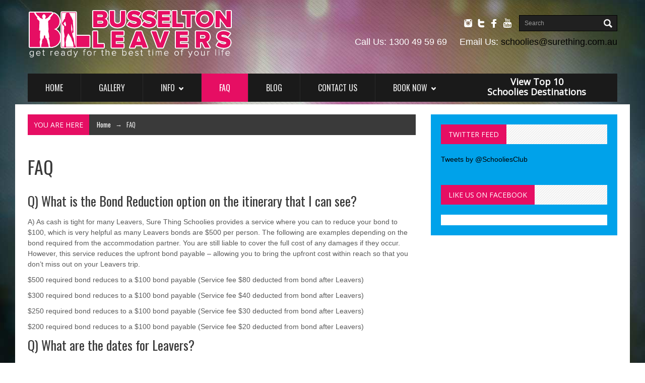

--- FILE ---
content_type: text/html; charset=UTF-8
request_url: https://busseltonleavers.com/faq/
body_size: 12222
content:
<!DOCTYPE html>
<html dir="ltr" lang="en-US">
<head>
<meta charset="UTF-8" />
<meta name="viewport" content="width=device-width, initial-scale=1" />
<link rel="stylesheet" href="https://busseltonleavers.com/wp-content/thesis/skins/nx-enew/css.css" />
<title>FAQ | Leavers in Busselton | Leavers 2025 &amp; 2026</title>
<!-- Google Tag Manager -->
<script>(function(w,d,s,l,i){w[l]=w[l]||[];w[l].push({'gtm.start':
new Date().getTime(),event:'gtm.js'});var f=d.getElementsByTagName(s)[0],
j=d.createElement(s),dl=l!='dataLayer'?'&l='+l:'';j.async=true;j.src=
'https://www.googletagmanager.com/gtm.js?id='+i+dl;f.parentNode.insertBefore(j,f);
})(window,document,'script','dataLayer','GTM-TJX249');</script>
<!-- End Google Tag Manager -->
<link rel="alternate" type="application/rss+xml" title="Busselton Leavers feed" href="https://busseltonleavers.com/feed/" />
<link rel="pingback" href="https://busseltonleavers.com/xmlrpc.php" />
<script src="https://ajax.googleapis.com/ajax/libs/jquery/2.2.0/jquery.min.js"></script>

<script type='text/javascript'>
	/* <![CDATA[ */
	var nx = {"ajaxurl":"https://busseltonleavers.com/wp-admin/admin-ajax.php" , "your_rating":"Your Rating:"};
	/* ]]> */
</script>

<meta name='robots' content='index, follow, max-image-preview:large, max-snippet:-1, max-video-preview:-1' />
	<style>img:is([sizes="auto" i], [sizes^="auto," i]) { contain-intrinsic-size: 3000px 1500px }</style>
	
	<!-- This site is optimized with the Yoast SEO plugin v25.0 - https://yoast.com/wordpress/plugins/seo/ -->
	<meta name="description" content="OFFICIAL LEAVERS PAGE FOR BUSSELTON LEAVERS FAQ - Answers to commonly asked questions about BUSSELTON Leavers. Prices and accommodation." />
	<link rel="canonical" href="https://busseltonleavers.com/faq/" />
	<meta property="og:locale" content="en_US" />
	<meta property="og:type" content="article" />
	<meta property="og:title" content="FAQ | Leavers in Busselton | Leavers 2025 &amp; 2026" />
	<meta property="og:description" content="OFFICIAL LEAVERS PAGE FOR BUSSELTON LEAVERS FAQ - Answers to commonly asked questions about BUSSELTON Leavers. Prices and accommodation." />
	<meta property="og:url" content="https://busseltonleavers.com/faq/" />
	<meta property="og:site_name" content="Busselton Leavers" />
	<meta property="article:publisher" content="http://www.facebook.com/schooliesfanpage" />
	<meta property="article:modified_time" content="2024-10-14T00:58:46+00:00" />
	<meta name="twitter:card" content="summary_large_image" />
	<meta name="twitter:site" content="@SchooliesClub" />
	<meta name="twitter:label1" content="Est. reading time" />
	<meta name="twitter:data1" content="6 minutes" />
	<script type="application/ld+json" class="yoast-schema-graph">{"@context":"https://schema.org","@graph":[{"@type":"WebPage","@id":"https://busseltonleavers.com/faq/","url":"https://busseltonleavers.com/faq/","name":"FAQ | Leavers in Busselton | Leavers 2025 & 2026","isPartOf":{"@id":"https://busseltonleavers.com/#website"},"datePublished":"2014-07-29T01:46:56+00:00","dateModified":"2024-10-14T00:58:46+00:00","description":"OFFICIAL LEAVERS PAGE FOR BUSSELTON LEAVERS FAQ - Answers to commonly asked questions about BUSSELTON Leavers. Prices and accommodation.","breadcrumb":{"@id":"https://busseltonleavers.com/faq/#breadcrumb"},"inLanguage":"en-US","potentialAction":[{"@type":"ReadAction","target":["https://busseltonleavers.com/faq/"]}]},{"@type":"BreadcrumbList","@id":"https://busseltonleavers.com/faq/#breadcrumb","itemListElement":[{"@type":"ListItem","position":1,"name":"Home","item":"https://busseltonleavers.com/"},{"@type":"ListItem","position":2,"name":"FAQ"}]},{"@type":"WebSite","@id":"https://busseltonleavers.com/#website","url":"https://busseltonleavers.com/","name":"Busselton Leavers","description":"","potentialAction":[{"@type":"SearchAction","target":{"@type":"EntryPoint","urlTemplate":"https://busseltonleavers.com/?s={search_term_string}"},"query-input":{"@type":"PropertyValueSpecification","valueRequired":true,"valueName":"search_term_string"}}],"inLanguage":"en-US"}]}</script>
	<!-- / Yoast SEO plugin. -->


<link rel='dns-prefetch' href='//fonts.googleapis.com' />
<link rel="alternate" type="application/rss+xml" title="Busselton Leavers &raquo; FAQ Comments Feed" href="https://busseltonleavers.com/faq/feed/" />
<link rel='stylesheet' id='Oswald-css' href='https://fonts.googleapis.com/css?family=Oswald&#038;display=swap&#038;ver=6.8.3' type='text/css' media='all' />
<link rel='stylesheet' id='Bitter-css' href='https://fonts.googleapis.com/css?family=Bitter&#038;display=swap&#038;ver=6.8.3' type='text/css' media='all' />
<link rel='stylesheet' id='Open+Sans-css' href='https://fonts.googleapis.com/css?family=Open+Sans&#038;display=swap&#038;ver=6.8.3' type='text/css' media='all' />
<link rel='stylesheet' id='wp-block-library-css' href='https://busseltonleavers.com/wp-includes/css/dist/block-library/style.min.css?ver=6.8.3' type='text/css' media='all' />
<style id='classic-theme-styles-inline-css' type='text/css'>
/*! This file is auto-generated */
.wp-block-button__link{color:#fff;background-color:#32373c;border-radius:9999px;box-shadow:none;text-decoration:none;padding:calc(.667em + 2px) calc(1.333em + 2px);font-size:1.125em}.wp-block-file__button{background:#32373c;color:#fff;text-decoration:none}
</style>
<style id='global-styles-inline-css' type='text/css'>
:root{--wp--preset--aspect-ratio--square: 1;--wp--preset--aspect-ratio--4-3: 4/3;--wp--preset--aspect-ratio--3-4: 3/4;--wp--preset--aspect-ratio--3-2: 3/2;--wp--preset--aspect-ratio--2-3: 2/3;--wp--preset--aspect-ratio--16-9: 16/9;--wp--preset--aspect-ratio--9-16: 9/16;--wp--preset--color--black: #000000;--wp--preset--color--cyan-bluish-gray: #abb8c3;--wp--preset--color--white: #ffffff;--wp--preset--color--pale-pink: #f78da7;--wp--preset--color--vivid-red: #cf2e2e;--wp--preset--color--luminous-vivid-orange: #ff6900;--wp--preset--color--luminous-vivid-amber: #fcb900;--wp--preset--color--light-green-cyan: #7bdcb5;--wp--preset--color--vivid-green-cyan: #00d084;--wp--preset--color--pale-cyan-blue: #8ed1fc;--wp--preset--color--vivid-cyan-blue: #0693e3;--wp--preset--color--vivid-purple: #9b51e0;--wp--preset--gradient--vivid-cyan-blue-to-vivid-purple: linear-gradient(135deg,rgba(6,147,227,1) 0%,rgb(155,81,224) 100%);--wp--preset--gradient--light-green-cyan-to-vivid-green-cyan: linear-gradient(135deg,rgb(122,220,180) 0%,rgb(0,208,130) 100%);--wp--preset--gradient--luminous-vivid-amber-to-luminous-vivid-orange: linear-gradient(135deg,rgba(252,185,0,1) 0%,rgba(255,105,0,1) 100%);--wp--preset--gradient--luminous-vivid-orange-to-vivid-red: linear-gradient(135deg,rgba(255,105,0,1) 0%,rgb(207,46,46) 100%);--wp--preset--gradient--very-light-gray-to-cyan-bluish-gray: linear-gradient(135deg,rgb(238,238,238) 0%,rgb(169,184,195) 100%);--wp--preset--gradient--cool-to-warm-spectrum: linear-gradient(135deg,rgb(74,234,220) 0%,rgb(151,120,209) 20%,rgb(207,42,186) 40%,rgb(238,44,130) 60%,rgb(251,105,98) 80%,rgb(254,248,76) 100%);--wp--preset--gradient--blush-light-purple: linear-gradient(135deg,rgb(255,206,236) 0%,rgb(152,150,240) 100%);--wp--preset--gradient--blush-bordeaux: linear-gradient(135deg,rgb(254,205,165) 0%,rgb(254,45,45) 50%,rgb(107,0,62) 100%);--wp--preset--gradient--luminous-dusk: linear-gradient(135deg,rgb(255,203,112) 0%,rgb(199,81,192) 50%,rgb(65,88,208) 100%);--wp--preset--gradient--pale-ocean: linear-gradient(135deg,rgb(255,245,203) 0%,rgb(182,227,212) 50%,rgb(51,167,181) 100%);--wp--preset--gradient--electric-grass: linear-gradient(135deg,rgb(202,248,128) 0%,rgb(113,206,126) 100%);--wp--preset--gradient--midnight: linear-gradient(135deg,rgb(2,3,129) 0%,rgb(40,116,252) 100%);--wp--preset--font-size--small: 13px;--wp--preset--font-size--medium: 20px;--wp--preset--font-size--large: 36px;--wp--preset--font-size--x-large: 42px;--wp--preset--spacing--20: 0.44rem;--wp--preset--spacing--30: 0.67rem;--wp--preset--spacing--40: 1rem;--wp--preset--spacing--50: 1.5rem;--wp--preset--spacing--60: 2.25rem;--wp--preset--spacing--70: 3.38rem;--wp--preset--spacing--80: 5.06rem;--wp--preset--shadow--natural: 6px 6px 9px rgba(0, 0, 0, 0.2);--wp--preset--shadow--deep: 12px 12px 50px rgba(0, 0, 0, 0.4);--wp--preset--shadow--sharp: 6px 6px 0px rgba(0, 0, 0, 0.2);--wp--preset--shadow--outlined: 6px 6px 0px -3px rgba(255, 255, 255, 1), 6px 6px rgba(0, 0, 0, 1);--wp--preset--shadow--crisp: 6px 6px 0px rgba(0, 0, 0, 1);}:where(.is-layout-flex){gap: 0.5em;}:where(.is-layout-grid){gap: 0.5em;}body .is-layout-flex{display: flex;}.is-layout-flex{flex-wrap: wrap;align-items: center;}.is-layout-flex > :is(*, div){margin: 0;}body .is-layout-grid{display: grid;}.is-layout-grid > :is(*, div){margin: 0;}:where(.wp-block-columns.is-layout-flex){gap: 2em;}:where(.wp-block-columns.is-layout-grid){gap: 2em;}:where(.wp-block-post-template.is-layout-flex){gap: 1.25em;}:where(.wp-block-post-template.is-layout-grid){gap: 1.25em;}.has-black-color{color: var(--wp--preset--color--black) !important;}.has-cyan-bluish-gray-color{color: var(--wp--preset--color--cyan-bluish-gray) !important;}.has-white-color{color: var(--wp--preset--color--white) !important;}.has-pale-pink-color{color: var(--wp--preset--color--pale-pink) !important;}.has-vivid-red-color{color: var(--wp--preset--color--vivid-red) !important;}.has-luminous-vivid-orange-color{color: var(--wp--preset--color--luminous-vivid-orange) !important;}.has-luminous-vivid-amber-color{color: var(--wp--preset--color--luminous-vivid-amber) !important;}.has-light-green-cyan-color{color: var(--wp--preset--color--light-green-cyan) !important;}.has-vivid-green-cyan-color{color: var(--wp--preset--color--vivid-green-cyan) !important;}.has-pale-cyan-blue-color{color: var(--wp--preset--color--pale-cyan-blue) !important;}.has-vivid-cyan-blue-color{color: var(--wp--preset--color--vivid-cyan-blue) !important;}.has-vivid-purple-color{color: var(--wp--preset--color--vivid-purple) !important;}.has-black-background-color{background-color: var(--wp--preset--color--black) !important;}.has-cyan-bluish-gray-background-color{background-color: var(--wp--preset--color--cyan-bluish-gray) !important;}.has-white-background-color{background-color: var(--wp--preset--color--white) !important;}.has-pale-pink-background-color{background-color: var(--wp--preset--color--pale-pink) !important;}.has-vivid-red-background-color{background-color: var(--wp--preset--color--vivid-red) !important;}.has-luminous-vivid-orange-background-color{background-color: var(--wp--preset--color--luminous-vivid-orange) !important;}.has-luminous-vivid-amber-background-color{background-color: var(--wp--preset--color--luminous-vivid-amber) !important;}.has-light-green-cyan-background-color{background-color: var(--wp--preset--color--light-green-cyan) !important;}.has-vivid-green-cyan-background-color{background-color: var(--wp--preset--color--vivid-green-cyan) !important;}.has-pale-cyan-blue-background-color{background-color: var(--wp--preset--color--pale-cyan-blue) !important;}.has-vivid-cyan-blue-background-color{background-color: var(--wp--preset--color--vivid-cyan-blue) !important;}.has-vivid-purple-background-color{background-color: var(--wp--preset--color--vivid-purple) !important;}.has-black-border-color{border-color: var(--wp--preset--color--black) !important;}.has-cyan-bluish-gray-border-color{border-color: var(--wp--preset--color--cyan-bluish-gray) !important;}.has-white-border-color{border-color: var(--wp--preset--color--white) !important;}.has-pale-pink-border-color{border-color: var(--wp--preset--color--pale-pink) !important;}.has-vivid-red-border-color{border-color: var(--wp--preset--color--vivid-red) !important;}.has-luminous-vivid-orange-border-color{border-color: var(--wp--preset--color--luminous-vivid-orange) !important;}.has-luminous-vivid-amber-border-color{border-color: var(--wp--preset--color--luminous-vivid-amber) !important;}.has-light-green-cyan-border-color{border-color: var(--wp--preset--color--light-green-cyan) !important;}.has-vivid-green-cyan-border-color{border-color: var(--wp--preset--color--vivid-green-cyan) !important;}.has-pale-cyan-blue-border-color{border-color: var(--wp--preset--color--pale-cyan-blue) !important;}.has-vivid-cyan-blue-border-color{border-color: var(--wp--preset--color--vivid-cyan-blue) !important;}.has-vivid-purple-border-color{border-color: var(--wp--preset--color--vivid-purple) !important;}.has-vivid-cyan-blue-to-vivid-purple-gradient-background{background: var(--wp--preset--gradient--vivid-cyan-blue-to-vivid-purple) !important;}.has-light-green-cyan-to-vivid-green-cyan-gradient-background{background: var(--wp--preset--gradient--light-green-cyan-to-vivid-green-cyan) !important;}.has-luminous-vivid-amber-to-luminous-vivid-orange-gradient-background{background: var(--wp--preset--gradient--luminous-vivid-amber-to-luminous-vivid-orange) !important;}.has-luminous-vivid-orange-to-vivid-red-gradient-background{background: var(--wp--preset--gradient--luminous-vivid-orange-to-vivid-red) !important;}.has-very-light-gray-to-cyan-bluish-gray-gradient-background{background: var(--wp--preset--gradient--very-light-gray-to-cyan-bluish-gray) !important;}.has-cool-to-warm-spectrum-gradient-background{background: var(--wp--preset--gradient--cool-to-warm-spectrum) !important;}.has-blush-light-purple-gradient-background{background: var(--wp--preset--gradient--blush-light-purple) !important;}.has-blush-bordeaux-gradient-background{background: var(--wp--preset--gradient--blush-bordeaux) !important;}.has-luminous-dusk-gradient-background{background: var(--wp--preset--gradient--luminous-dusk) !important;}.has-pale-ocean-gradient-background{background: var(--wp--preset--gradient--pale-ocean) !important;}.has-electric-grass-gradient-background{background: var(--wp--preset--gradient--electric-grass) !important;}.has-midnight-gradient-background{background: var(--wp--preset--gradient--midnight) !important;}.has-small-font-size{font-size: var(--wp--preset--font-size--small) !important;}.has-medium-font-size{font-size: var(--wp--preset--font-size--medium) !important;}.has-large-font-size{font-size: var(--wp--preset--font-size--large) !important;}.has-x-large-font-size{font-size: var(--wp--preset--font-size--x-large) !important;}
:where(.wp-block-post-template.is-layout-flex){gap: 1.25em;}:where(.wp-block-post-template.is-layout-grid){gap: 1.25em;}
:where(.wp-block-columns.is-layout-flex){gap: 2em;}:where(.wp-block-columns.is-layout-grid){gap: 2em;}
:root :where(.wp-block-pullquote){font-size: 1.5em;line-height: 1.6;}
</style>
<link rel='stylesheet' id='titan-adminbar-styles-css' href='https://busseltonleavers.com/wp-content/plugins/anti-spam/assets/css/admin-bar.css?ver=7.3.5' type='text/css' media='all' />
<link rel='stylesheet' id='wp-pagenavi-css' href='https://busseltonleavers.com/wp-content/plugins/wp-pagenavi/pagenavi-css.css?ver=2.70' type='text/css' media='all' />
<script type="text/javascript" src="https://busseltonleavers.com/wp-includes/js/jquery/jquery.min.js?ver=3.7.1" id="jquery-core-js"></script>
<script type="text/javascript" src="https://busseltonleavers.com/wp-includes/js/jquery/jquery-migrate.min.js?ver=3.4.1" id="jquery-migrate-js"></script>
<link rel="https://api.w.org/" href="https://busseltonleavers.com/wp-json/" /><link rel="alternate" title="JSON" type="application/json" href="https://busseltonleavers.com/wp-json/wp/v2/pages/15" /><link rel="alternate" title="oEmbed (JSON)" type="application/json+oembed" href="https://busseltonleavers.com/wp-json/oembed/1.0/embed?url=https%3A%2F%2Fbusseltonleavers.com%2Ffaq%2F" />
<link rel="alternate" title="oEmbed (XML)" type="text/xml+oembed" href="https://busseltonleavers.com/wp-json/oembed/1.0/embed?url=https%3A%2F%2Fbusseltonleavers.com%2Ffaq%2F&#038;format=xml" />
<style type="text/css" media="screen">.simple-social-icons {  overflow: hidden;  }  .simple-social-icons .alignleft, .simple-social-icons .alignright {  margin: 0; padding: 0;  }  .simple-social-icons ul li {  background: none !important;  border: none !important;  float: left;  list-style-type: none !important;  margin: 0 5px 10px !important;  padding: 0 !important;  }  .simple-social-icons ul li a,  .simple-social-icons ul li a:hover {  background-image: url(https://busseltonleavers.com/wp-content/thesis/skins/thesis-accentbox/images/sprite_32x32.png);  background-repeat: no-repeat;  -moz-border-radius: 3px  -webkit-border-radius: 3px;  border-radius: 3px;  display: block;  height: 32px;  overflow: hidden;  text-indent: -999px;  width: 32px;  }  .simple-social-icons ul li a{  background-color: #666666;  }  .simple-social-icons ul li.social-dribbble a:hover{  background-color: #EA4C89;  }  .simple-social-icons ul li.social-email a:hover{  background-color: #587C00;  }  .simple-social-icons ul li.social-facebook a:hover{  background-color: #3B5998;  }  .simple-social-icons ul li.social-gplus a:hover{  background-color: #DB4A39;  }  .simple-social-icons ul li.social-linkedin a:hover{  background-color: #0E76A8;  }  .simple-social-icons ul li.social-pinterest a:hover{  background-color: #CB2027;  }  .simple-social-icons ul li.social-rss a:hover{  background-color: #EE802F;  }  .simple-social-icons ul li.social-stumbleupon a:hover{  background-color: #82D2D2;  }  .simple-social-icons ul li.social-twitter a:hover{  background-color: #00A0D1;  }  .simple-social-icons ul li.social-youtube a:hover{  background-color: #C4302B;  }  </style><link rel="shortcut icon" href="http://busseltonleavers.com/wp-content/uploads/2015/11/favicon1.png" />
</head>
<body class="template-page">
<!-- Google Tag Manager (noscript) -->
<noscript><iframe 
height="0" width="0" style="display:none;visibility:hidden" data-src="https://www.googletagmanager.com/ns.html?id=GTM-TJX249" class="lazyload" src="[data-uri]"></iframe></noscript>
<!-- End Google Tag Manager (noscript) -->
<link media='all' type='text/css' href='https://busseltonleavers.com/wp-content/thesis/skins/nx-enew/css/customizer/orange.css' id='creative-animation-css' rel='stylesheet'><div id="top-navigation">
	<div class="container">
		<header id="header" class="clearfix">
			<div class="logo pull-left">
	<p class="logo-img"><a href="https://busseltonleavers.com"><img src="/assets/images/busselton-leavers-logo.png" alt="Australia's Leading Busselton Leavers" /></a></p>
			</div>
<form class="form-search pull-right" action="https://busseltonleavers.com" method="get" name="form-search"><input id="s" name="s" type="text" class="input-icon input-icon-search" placeholder="Search" name="search"></form><ul class="social pull-right"><li><a href="http://instagram.com/surethingschoolies" target="_blank" data-placement="bottom" title="Instagram"><img src="https://busseltonleavers.com/wp-content/thesis/skins/nx-enew/images/social/f0101/instagram.png" alt="Instagram"/></a></li><li><a href="https://twitter.com/SchooliesClub" target="_blank" data-placement="bottom" title="Twitter"><img src="https://busseltonleavers.com/wp-content/thesis/skins/nx-enew/images/social/f0101/twitter.png" alt="Twitter"/></a></li><li><a href="http://www.facebook.com/schooliesfanpage" target="_blank" data-placement="bottom" title="Facebook"><img src="https://busseltonleavers.com/wp-content/thesis/skins/nx-enew/images/social/f0101/facebook.png" alt="facebook"/></a></li><li><a href="https://www.youtube.com/user/surethingschoolies/videos" target="_blank" data-placement="bottom" title="YouTube"><img src="https://busseltonleavers.com/wp-content/thesis/skins/nx-enew/images/social/f0101/youtube.png" alt="Youtube"/></a></li></ul>			<div class="pull-right clearfix">
				<h2 style="font-family: arial, helvetica, sans-serif; font-size: 18px; color: #fff;">Call Us: 1300 49 59 69     Email Us: <a href="mailto:schoolies@surething.com.au"> schoolies@surething.com.au</a></h2>
			</div>
		</header>
	</div>
	<div class="container">
		<nav id="main-navigation" class="clearfix">
			<ul id="menu-main-menu" class="menu"><li id="menu-item-23" class="menu-item menu-item-type-custom menu-item-object-custom menu-item-home menu-item-23"><a href="http://busseltonleavers.com/">Home</a></li>
<li id="menu-item-43" class="menu-item menu-item-type-custom menu-item-object-custom menu-item-43"><a href="#gallery">Gallery</a></li>
<li id="menu-item-140" class="menu-item menu-item-type-custom menu-item-object-custom menu-item-has-children menu-item-140"><a>Info</a>
<ul class="sub-menu">
	<li id="menu-item-25" class="menu-item menu-item-type-post_type menu-item-object-page menu-item-25"><a href="https://busseltonleavers.com/about-leavers/">About Leavers</a></li>
	<li id="menu-item-141" class="menu-item menu-item-type-post_type menu-item-object-page menu-item-141"><a href="https://busseltonleavers.com/leavers-week-busselton/">Leavers Week Busselton</a></li>
	<li id="menu-item-249" class="menu-item menu-item-type-post_type menu-item-object-page menu-item-249"><a href="https://busseltonleavers.com/dunsborough-busselton-parties/">Dunsborough / Busselton Parties</a></li>
	<li id="menu-item-306" class="menu-item menu-item-type-post_type menu-item-object-page menu-item-306"><a href="https://busseltonleavers.com/leavers-transport/">Leavers Transport</a></li>
	<li id="menu-item-317" class="menu-item menu-item-type-post_type menu-item-object-page menu-item-317"><a href="https://busseltonleavers.com/red-frogs/">Red Frogs</a></li>
</ul>
</li>
<li id="menu-item-27" class="menu-item menu-item-type-post_type menu-item-object-page current-menu-item page_item page-item-15 current_page_item menu-item-27"><a href="https://busseltonleavers.com/faq/" aria-current="page">FAQ</a></li>
<li id="menu-item-28" class="menu-item menu-item-type-post_type menu-item-object-page menu-item-28"><a href="https://busseltonleavers.com/blog/">Blog</a></li>
<li id="menu-item-379" class="menu-item menu-item-type-custom menu-item-object-custom menu-item-379"><a target="_blank" href="https://www.tribetravel.com.au/contact-us?utm_source=portal_referral&#038;utm_campaign=busseltonleavers.com">Contact Us</a></li>
<li id="menu-item-278" class="menu-item menu-item-type-custom menu-item-object-custom menu-item-has-children menu-item-278"><a target="_blank" href="https://www.tribetravel.com.au/schoolies/accommodation/australia/western-australia/?utm_source=portal_referral&#038;utm_campaign=busseltonleavers.com">Book Now</a>
<ul class="sub-menu">
	<li id="menu-item-343" class="menu-item menu-item-type-custom menu-item-object-custom menu-item-343"><a href="https://www.tribetravel.com.au/schoolies/accommodation/australia/western-australia/?utm_source=portal_referral&#038;utm_campaign=busseltonleavers.com">Leavers 2025</a></li>
	<li id="menu-item-286" class="menu-item menu-item-type-custom menu-item-object-custom menu-item-286"><a target="_blank" href="https://www.tribetravel.com.au/schoolies/accommodation/australia/western-australia/?utm_source=portal_referral&#038;utm_campaign=busseltonleavers.com">Leavers 2026</a></li>
</ul>
</li>
</ul>
			<div class="span3">
				<p><a href="/top-10-schoolies-destinations/">View Top 10<br/>Schoolies Destinations</a></p>
			</div>
		</nav>
	</div>
</div>
<div class="theme-layout">
	<div class="container">
		<div class="row-fluid margin-bottom40 margin-top20">
			<div id="main" class="span8 search-page image-preloader">
				<div class="row-fluid">
<div id="" class="breadcrumb clearfix clearfix" xmlns:v="https://schema.org/BreadcrumbList"><span class="base">You are here</span><p><span typeof="v:Breadcrumb"><a href="https://busseltonleavers.com" rel="v:url" property="v:title">Home</a></span> <span class="sep">  →  </span> <span typeof="v:Breadcrumb"><span class="current" property="v:title">FAQ</span></span></p></div>					<div id="post-15" class="post_box content single top" itemscope itemtype="http://schema.org/Article">
						<link itemprop="mainEntityOfPage" href="https://busseltonleavers.com/faq/" />
						<div class="head-section">
							<h1 class="headline" itemprop="headline">FAQ</h1>
						</div>
						<div class="post_content" itemprop="articleBody">
<h2 style="display:none;">FAQ</h2>
<h2>Q) What is the Bond Reduction option on the itinerary that I can see?</h2>
<p>A) As cash is tight for many Leavers, Sure Thing Schoolies provides a service where you can to reduce your bond to $100, which is very helpful as many Leavers bonds are $500 per person. The following are examples depending on the bond required from the accommodation partner. You are still liable to cover the full cost of any damages if they occur. However, this service reduces the upfront bond payable &#8211; allowing you to bring the upfront cost within reach so that you don&#8217;t miss out on your Leavers trip.</p>
<p>$500 required bond reduces to a $100 bond payable (Service fee $80 deducted from bond after Leavers)</p>
<p>$300 required bond reduces to a $100 bond payable (Service fee $40 deducted from bond after Leavers)</p>
<p>$250 required bond reduces to a $100 bond payable (Service fee $30 deducted from bond after Leavers)</p>
<p>$200 required bond reduces to a $100 bond payable (Service fee $20 deducted from bond after Leavers)</p>
<h2>Q) What are the dates for Leavers?</h2>
<p>A) 2025 (23 Nov – 28 Nov 2025) and 2026 (22 Nov – 27 Nov 2026)</p>
<h2>Q) What time do buses travel to the parties in the zone?</h2>
<p>A) The buses generally run on the bus route provided on the map in this email every 30 minutes by day and every 10 minutes at night.</p>
<h2>Q) Is alcohol permitted for Leavers?</h2>
<p>A) Alcohol is generally not permitted at most Leavers venues but for 2017 Leavers the majority of Sure Thing Schoolies accommodation partners overlooked Leavers drinking alcohol as long as Leavers were behaving legally and responsibly.</p>
<h2>Q) Are tickets to parties in the zone included in the itinerary you have provided?</h2>
<p>A) No, they are not. Tickets to the zone are to be purchased separately. The tickets can be purchased at South West Coach Line, 39 Albert St, Busselton by calling 08 9753 7700.</p>
<h2>Q) How much does it cost to buy tickets to the parties in the zone?</h2>
<p>A) Leavers from 2017 paid $110 per person for a 4-day pass and this included daily access to the zone from Monday to Thursday between 7pm and 1am plus the transport is no extra. The actual price is determined upon the ticket release on a given year, therefore 2018 prices will be released closer to Leavers 2018 but the prices should be similar. The zone usually has DJ&#8217;s, a Silent Disco, awesome carnival rides like the zipper, a pamper tent, a PlayStation area, food for sale, a fully equipped medical area and much more. The ticket price also includes access to the Meelup Beach day on Wednesday which is great fun for all.</p>
<h2>Q) How many people go to the Busselton area for Leavers? </h2>
<p>A) Thousands, and growing. New bookings are made daily and for 2018 there will be almost 10,000 Leavers attending, it will be epic. </p>
<h2>Q) What events or activities the Leavers can expect if they are under 18?</h2>
<p>A) The Official Leavers activities will be held in the area as usual. There is also great Leavers vibe at all Sure Thing Schoolies Leavers accommodation that can be enjoyed regardless of age. Staying at the Leavers accommodation is a huge advantage for those who are under 18 as it gives them an extra venue to enjoy and celebrate their Leavers trip in a safe and controlled party environment.</p>
<h2>Q) Do we have the Freedom to explore and enjoy the rest of Busselton? </h2>
<p>A) Yes. We understand that you want Freedom during Leavers. You have the freedom to explore the beautiful Busselton area and experience the local culture. You can go shopping, do tours and activities as you wish. </p>
<h2>Q) As for room configuration (who goes in which room with each other)?</h2>
<p>A) The group will get their room allocation, however, we don&#8217;t select the guest&#8217;s configurations within their own group, they can decide amongst themselves on arrival.</p>
<h2>Q) Is there a Curfew? </h2>
<p>A) No. You don’t have this restriction at Sure Thing Schoolies accommodation </p>
<h2>Q) Do the Leavers bookings include transport/transfers from home? </h2>
<p>A) No, these are booked separately by Leavers. However, upon purchasing the Leavers party/event ticket, this will include transport.</p>
<h2>Q) What’s the food like in Busselton?</h2>
<p>A) Enjoy the amazing food available in Busselton. The food includes all the normal stuff you would expect such as Pizza, Chicken, Steak, Pasta, Fish and Chips, Wedges, Seafood, Burgers, Fresh Fruit.</p>
<h2>Q) Is Busselton suitable for people with dietary requirements such as vegan or vegetarian?</h2>
<p>A) Yes. There are so many food outlets available that you are very likely to find multiple options for your dietary requirements. </p>
<h2>Q) What Time Zone is Busselton in?</h2>
<p>A) Being in WA, Busselton is in the UTC +8 AWST time zone (same as Perth)</p>
<h2>Q) Is it safe to attend Leavers?</h2>
<p>A) Yes, it is! In over 10 years, Sure Thing Schoolies is the Leavers provider with the 100% safety record. Also, Clint Browning (Police Manager of WA Leavers) looks after the Red Frogs, the Green Team for WA Leavers and the overall safety and smooth running of the event and does an incredible job in keeping Leavers safe year in and year out. In addition, all Sure Thing Schoolies partners have undergone accommodation approvals and safety checks have been arranged for Leavers accommodation prior to the event to ensure that quality control standards are at the level expected at Sure Thing Schoolies venues. Where applicable this has also involved getting the Tick of Approval from Environmental Health Officer of the Busselton City Council after site visits. This provides extra peace of mind, giving Leavers and their parents further reassurance of the Sure Thing quality seal of approval.</p>
<h2>Q) What is the check-in and checkout time at the accommodation?</h2>
<p>A) Generally, check-in starts from 2 pm onwards. If you get there before 2 pm you may be able to leave your bags at reception whilst you explore the area. There may be many people checking in at once, so keep in mind that you may not be able to check in at exactly 2 pm. The whole group should check in together all at once. As for Checkout, you must generally vacate your room completely by no later than 10 am on the day of departure. </p>
<h2>Q) We’ve heard that Sure Thing Schoolies is awesome, is this correct? </h2>
<p>A) Yes, it is as Sure Thing Schoolies is the Ultimate Leavers Party People that know how to help Leavers have the best week of their life whilst keeping them safe at the same time. </p>
<h2>Q) How soon should we book?</h2>
<p>A) Just like the hottest concert tickets… The Leavers accommodation gets snapped up nice and early, the earlier you book, the better it is for you. To get things rolling, contact <a href="schoolies@surething.com.au">schoolies@surething.com.au</a> and let them know how many people are in your group and where you want to book. From there, they will send you an itinerary of the best available rooms and will give you details on how you can make them yours!’</p>
						</div>
					</div>
				</div>
			</div>
			<div id="sidebar" class="span4">
<div class="widget widget_text clearfix" id="text-10"><h4 class="widget_title"><div class='header'><h4>Twitter Feed</h4></div></h4>			<div class="textwidget"><a class="twitter-timeline" href="https://twitter.com/SchooliesClub" data-widget-id="377207516192456704" data-theme="light" data-link-color="#3599d1" width="400" height="270" lang="EN">Tweets by @SchooliesClub</a>
<script>!function(d,s,id){var js,fjs=d.getElementsByTagName(s)[0],p=/^http:/.test(d.location)?'http':'https';if(!d.getElementById(id)){js=d.createElement(s);js.id=id;js.src=p+"://platform.twitter.com/widgets.js";fjs.parentNode.insertBefore(js,fjs);}}(document,"script","twitter-wjs");</script></div>
		</div><div class="widget nx_facebook_widget clearfix" id="nx_facebook_widget-3"><h4 class="widget_title"><div class='header'><h4>Like us on Facebook</h4></div></h4>            <div class="fb-like-box" 
            	data-href="http://www.facebook.com/tribetravel.com.au" 
            	data-width="300" 
            	data-show-faces="true" 
            	data-stream="true" 
            	data-header="true"
            	data-border-color=""></div>
		</div>			</div>
		</div>
	</div>
</div>
<div class="text_box">
	<a name="gallery">
</div>
<div id="gallery-container">
	<div class="text_box">
		<h2 style="text-align: center;">Gallery</h2>
<div class="busselton-gallery">
<ul>
	<li><a href="/assets/images/gallery/Busselton-Leavers-1.jpg"><img decoding="async" title="Busselton Leavers" src="/assets/images/gallery/Busselton-Leavers-1.jpg" alt="Busselton Leavers" width="150" original="/assets/images/gallery/Busselton-Leavers-1.jpg" style="display: block;"></a></li>	
	<li><a href="/assets/images/gallery/Busselton-Leavers-2.jpg"><img decoding="async" title="Busselton Leavers" src="/assets/images/gallery/Busselton-Leavers-2.jpg" alt="Busselton Leavers" width="150" original="/assets/images/gallery/Busselton-Leavers-2.jpg" style="display: block;"></a></li>	
	<li><a href="/assets/images/gallery/Busselton-Leavers-3.jpg"><img decoding="async" title="Busselton Leavers" src="/assets/images/gallery/Busselton-Leavers-3.jpg" alt="Busselton Leavers" width="150" original="/assets/images/gallery/Busselton-Leavers-3.jpg" style="display: block;"></a></li>	
	<li><a href="/assets/images/gallery/Busselton-Leavers-4.jpg"><img decoding="async" title="Busselton Leavers" src="/assets/images/gallery/Busselton-Leavers-4.jpg" alt="Busselton Leavers" width="150" original="/assets/images/gallery/Busselton-Leavers-4.jpg" style="display: block;"></a></li>	
	<li><a href="/assets/images/gallery/Busselton-Leavers-5.jpg"><img decoding="async" title="Busselton Leavers" src="/assets/images/gallery/Busselton-Leavers-5.jpg" alt="Busselton Leavers" width="150" original="/assets/images/gallery/Busselton-Leavers-5.jpg" style="display: block;"></a></li>	
	<li><a href="/assets/images/gallery/Busselton-Leavers-6.jpg"><img decoding="async" title="Busselton Leavers" src="/assets/images/gallery/Busselton-Leavers-6.jpg" alt="Busselton Leavers" width="150" original="/assets/images/gallery/Busselton-Leavers-6.jpg" style="display: block;"></li>	
	<li><a href="/assets/images/gallery/Busselton-Leavers-7.jpg"><img decoding="async" title="Busselton Leavers" src="/assets/images/gallery/Busselton-Leavers-7.jpg" alt="Busselton Leavers" width="150" original="/assets/images/gallery/Busselton-Leavers-7.jpg" style="display: block;"></a></li>	
	<li><a href="/assets/images/gallery/Busselton-Leavers-8.jpg"><img decoding="async" title="Busselton Leavers" src="/assets/images/gallery/Busselton-Leavers-8.jpg" alt="Busselton Leavers" width="150" original="/assets/images/gallery/Busselton-Leavers-8.jpg" style="display: block;"></a></li>	
	<li><a href="/assets/images/gallery/Busselton-Leavers-9.jpg"><img decoding="async" title="Busselton Leavers" src="/assets/images/gallery/Busselton-Leavers-9.jpg" alt="Busselton Leavers" width="150" original="/assets/images/gallery/Busselton-Leavers-9.jpg" style="display: block;"></a></li>	
	<li><a href="/assets/images/gallery/Busselton-Leavers-10.jpg"><img decoding="async" title="Busselton Leavers" src="/assets/images/gallery/Busselton-Leavers-10.jpg" alt="Busselton Leavers" width="150" original="/assets/images/gallery/Busselton-Leavers-10.jpg" style="display: block;"></a></li>	
	<li><a href="/assets/images/gallery/Busselton-Leavers-11.jpg"><img decoding="async" title="Busselton Leavers" src="/assets/images/gallery/Busselton-Leavers-11.jpg" alt="Busselton Leavers" width="150" original="/assets/images/gallery/Busselton-Leavers-11.jpg" style="display: block;"></a></li>	
	<li><a href="/assets/images/gallery/Busselton-Leavers-12.jpg"><img decoding="async" title="Busselton Leavers" src="/assets/images/gallery/Busselton-Leavers-12.jpg" alt="Busselton Leavers" width="150" original="/assets/images/gallery/Busselton-Leavers-12.jpg" style="display: block;"></a></li>	
	<li><a href="/assets/images/gallery/Busselton-Leavers-13.jpg"><img decoding="async" title="Busselton Leavers" src="/assets/images/gallery/Busselton-Leavers-13.jpg" alt="Busselton Leavers" width="150" original="/assets/images/gallery/Busselton-Leavers-13.jpg" style="display: block;"></a></li>	
	<li><a href="/assets/images/gallery/Busselton-Leavers-14.jpg"><img decoding="async" title="Busselton Leavers" src="/assets/images/gallery/Busselton-Leavers-14.jpg" alt="Busselton Leavers" width="150" original="/assets/images/gallery/Busselton-Leavers-14.jpg" style="display: block;"></a></li>	
	<li><a href="/assets/images/gallery/Busselton-Leavers-15.jpg"><img decoding="async" title="Busselton Leavers" src="/assets/images/gallery/Busselton-Leavers-15.jpg" alt="Busselton Leavers" width="150" original="/assets/images/gallery/Busselton-Leavers-15.jpg" style="display: block;"></a></li>	
	<li><a href="/assets/images/gallery/Busselton-Leavers-16.jpg"><img decoding="async" title="Busselton Leavers" src="/assets/images/gallery/Busselton-Leavers-16.jpg" alt="Busselton Leavers" width="150" original="/assets/images/gallery/Busselton-Leavers-16.jpg" style="display: block;"></a></li>	
	<li><a href="/assets/images/gallery/Busselton-Leavers-17.jpg"><img decoding="async" title="Busselton Leavers" src="/assets/images/gallery/Busselton-Leavers-17.jpg" alt="Busselton Leavers" width="150" original="/assets/images/gallery/Busselton-Leavers-17.jpg" style="display: block;"></a></li>	
	<li><a href="/assets/images/gallery/Busselton-Leavers-18.jpg"><img decoding="async" title="Busselton Leavers" src="/assets/images/gallery/Busselton-Leavers-18.jpg" alt="Busselton Leavers" width="150" original="/assets/images/gallery/Busselton-Leavers-18.jpg" style="display: block;"></a></li>	
	<li><a href="/assets/images/gallery/Busselton-Leavers-19.jpg"><img decoding="async" title="Busselton Leavers" src="/assets/images/gallery/Busselton-Leavers-19.jpg" alt="Busselton Leavers" width="150" original="/assets/images/gallery/Busselton-Leavers-19.jpg" style="display: block;"></a></li>	
	<li><a href="/assets/images/gallery/Busselton-Leavers-20.jpg"><img decoding="async" title="Busselton Leavers" src="/assets/images/gallery/Busselton-Leavers-20.jpg" alt="Busselton Leavers" width="150" original="/assets/images/gallery/Busselton-Leavers-20.jpg" style="display: block;"></a></li>	
	<li><a href="/assets/images/gallery/Busselton-Leavers-21.jpg"><img decoding="async" title="Busselton Leavers" src="/assets/images/gallery/Busselton-Leavers-21.jpg" alt="Busselton Leavers" width="150" original="/assets/images/gallery/Busselton-Leavers-21.jpg" style="display: block;"></a></li>	
	<li><a href="/assets/images/gallery/Busselton-Leavers-22.jpg"><img decoding="async" title="Busselton Leavers" src="/assets/images/gallery/Busselton-Leavers-22.jpg" alt="Busselton Leavers" width="150" original="/assets/images/gallery/Busselton-Leavers-22.jpg" style="display: block;"></a></li>	
	<li><a href="/assets/images/gallery/Busselton-Leavers-23.jpg"><img decoding="async" title="Busselton Leavers" src="/assets/images/gallery/Busselton-Leavers-23.jpg" alt="Busselton Leavers" width="150" original="/assets/images/gallery/Busselton-Leavers-23.jpg" style="display: block;"></a></li>	
	<li><a href="/assets/images/gallery/Busselton-Leavers-24.jpg"><img decoding="async" title="Busselton Leavers" src="/assets/images/gallery/Busselton-Leavers-24.jpg" alt="Busselton Leavers" width="150" original="/assets/images/gallery/Busselton-Leavers-24.jpg" style="display: block;"></a></li>	
	<li><a href="/assets/images/gallery/Busselton-Leavers-26.jpg"><img decoding="async" title="Busselton Leavers" src="/assets/images/gallery/Busselton-Leavers-26.jpg" alt="Busselton Leavers" width="150" original="/assets/images/gallery/Busselton-Leavers-26.jpg" style="display: block;"></a></li>	
	<li><a href="/assets/images/gallery/Busselton-Leavers-27.jpg"><img decoding="async" title="Busselton Leavers" src="/assets/images/gallery/Busselton-Leavers-27.jpg" alt="Busselton Leavers" width="150" original="/assets/images/gallery/Busselton-Leavers-27.jpg" style="display: block;"></a></li>	
	<li><a href="/assets/images/gallery/Busselton-Leavers-28.jpg"><img decoding="async" title="Busselton Leavers" src="/assets/images/gallery/Busselton-Leavers-28.jpg" alt="Busselton Leavers" width="150" original="/assets/images/gallery/Busselton-Leavers-28.jpg" style="display: block;"></a></li>	
	<li><a href="/assets/images/gallery/Busselton-Leavers-29.jpg"><img decoding="async" title="Busselton Leavers" src="/assets/images/gallery/Busselton-Leavers-29.jpg" alt="Busselton Leavers" width="150" original="/assets/images/gallery/Busselton-Leavers-29.jpg" style="display: block;"></a></li>	
	<li><a href="/assets/images/gallery/Busselton-Leavers-30.jpg"><img decoding="async" title="Busselton Leavers" src="/assets/images/gallery/Busselton-Leavers-30.jpg" alt="Busselton Leavers" width="150" original="/assets/images/gallery/Busselton-Leavers-30.jpg" style="display: block;"></a></li>	
	<li><a href="/assets/images/gallery/Busselton-Leavers-31.jpg"><img decoding="async" title="Busselton Leavers" src="/assets/images/gallery/Busselton-Leavers-31.jpg" alt="Busselton Leavers" width="150" original="/assets/images/gallery/Busselton-Leavers-31.jpg" style="display: block;"></a></li>
</ul>	
</div>
	</div>
	<div class="bottom-metal">
	</div>
</div>
<div id="bottom">
	<div class="container">
		<div class="row-fluid">
<div class="widget widget_nav_menu span3 clearfix" id="nav_menu-2"><h4 class="widget_title"><div class='header'><h4>Quicklinks</h4></div></h4><div class="menu-footer-menu-container"><ul id="menu-footer-menu" class="menu"><li id="menu-item-57" class="menu-item menu-item-type-custom menu-item-object-custom menu-item-home menu-item-57"><a href="http://busseltonleavers.com/">Home</a></li>
<li id="menu-item-334" class="menu-item menu-item-type-custom menu-item-object-custom menu-item-334"><a target="_blank" href="https://www.tribetravel.com.au/?utm_source=portal_referral&#038;utm_campaign=busseltonleavers.com">Busselton Leavers</a></li>
<li id="menu-item-352" class="menu-item menu-item-type-custom menu-item-object-custom menu-item-352"><a target="_blank" href="https://www.tribetravel.com.au/?utm_source=portal_referral&#038;utm_campaign=busseltonleavers.com">Tribe Travel &#038; Events</a></li>
<li id="menu-item-82" class="menu-item menu-item-type-post_type menu-item-object-page menu-item-82"><a href="https://busseltonleavers.com/blog/">Blog</a></li>
<li id="menu-item-307" class="menu-item menu-item-type-custom menu-item-object-custom menu-item-307"><a target="_blank" href="https://surething.com.au/terms">Terms and Conditions</a></li>
<li id="menu-item-62" class="menu-item menu-item-type-custom menu-item-object-custom menu-item-62"><a target="_blank" rel="nofollow" href="http://surething.com.au/privacy.shtml">Privacy Policy</a></li>
</ul></div></div><div class="widget video-widget span3 clearfix" id="video-widget-2"><h4 class="widget_title"><div class='header'><h4> Featured Video</h4></div>	
		</h4>		<div class="best-video">
		<figure>
		<iframe width="100%" height="100%" src="https://www.youtube.com/embed/Q1HEKvaOfZo?rel=0&amp;showinfo=0" frameborder="0" allowfullscreen></iframe>
				</figure>
		</div>
		
	</div><div class="widget widget_text span3 clearfix" id="text-2"><h4 class="widget_title"><div class='header'><h4>Twitter Feed</h4></div></h4>			<div class="textwidget"><a class="twitter-timeline" href="https://twitter.com/SchooliesClub" data-widget-id="377207516192456704" data-theme="dark" data-link-color="#3599d1" width="400" height="270" lang="EN">Tweets by @SchooliesClub</a>
<script>!function(d,s,id){var js,fjs=d.getElementsByTagName(s)[0],p=/^http:/.test(d.location)?'http':'https';if(!d.getElementById(id)){js=d.createElement(s);js.id=id;js.src=p+"://platform.twitter.com/widgets.js";fjs.parentNode.insertBefore(js,fjs);}}(document,"script","twitter-wjs");</script></div>
		</div><div class="widget nx_facebook_widget span3 clearfix" id="nx_facebook_widget-2"><h4 class="widget_title"><div class='header'><h4>Like us on Facebook</h4></div></h4>            <div class="fb-like-box" 
            	data-href="http://www.facebook.com/tribetravel.com.au" 
            	data-width="270" 
            	data-show-faces="true" 
            	data-stream="false" 
            	data-header="true"
            	data-border-color=""></div>
		</div>		</div>
	</div>
</div>
<div id="footer">
	<div class="container">
		<div class="pull-left">
<div class="widget widget_execphp" id="execphp-2"><p class="widget_title"><div class='header'><h4></h4></div></p>			<div class="execphpwidget"><p><a href="http://busseltonleavers.com/">Busselton Leavers</a></p>
Copyright - 2026</div>
		</div>		</div>
		<div class="pull-right">
<ul class="social"><li><a href="http://instagram.com/surethingschoolies" target="_blank" data-placement="bottom" title="Instagram"><img src="https://busseltonleavers.com/wp-content/thesis/skins/nx-enew/images/social/infocus/instagram.png" alt="Instagram"/></a></li><li><a href="https://twitter.com/SchooliesClub" target="_blank" data-placement="bottom" title="Twitter"><img src="https://busseltonleavers.com/wp-content/thesis/skins/nx-enew/images/social/infocus/twitter.png" alt="Twitter"/></a></li><li><a href="http://www.facebook.com/schooliesfanpage" target="_blank" data-placement="bottom" title="Facebook"><img src="https://busseltonleavers.com/wp-content/thesis/skins/nx-enew/images/social/infocus/facebook.png" alt="facebook"/></a></li><li><a href="https://www.youtube.com/user/surethingschoolies/videos" target="_blank" data-placement="bottom" title="YouTube"><img src="https://busseltonleavers.com/wp-content/thesis/skins/nx-enew/images/social/infocus/youtube.png" alt="Youtube"/></a></li></ul>		</div>
	</div>
</div>
<a title="Back to Top!" class="scrollup" href="#" style="display: inline;">Scroll</a>
<script type="speculationrules">
{"prefetch":[{"source":"document","where":{"and":[{"href_matches":"\/*"},{"not":{"href_matches":["\/wp-*.php","\/wp-admin\/*","\/wp-content\/uploads\/*","\/wp-content\/*","\/wp-content\/plugins\/*","\/wp-content\/themes\/thesis\/*","\/*\\?(.+)"]}},{"not":{"selector_matches":"a[rel~=\"nofollow\"]"}},{"not":{"selector_matches":".no-prefetch, .no-prefetch a"}}]},"eagerness":"conservative"}]}
</script>
<div id="fb-root"></div>
				<script>(function(d, s, id) {
				  var js, fjs = d.getElementsByTagName(s)[0];
				  if (d.getElementById(id)) return;
				  js = d.createElement(s); js.id = id;
				  js.src = "//connect.facebook.net/en_GB/all.js#xfbml=1&appId=";
				  fjs.parentNode.insertBefore(js, fjs);
				}(document, 'script', 'facebook-jssdk'));</script><script type="text/javascript" src="https://busseltonleavers.com/wp-content/thesis/skins/nx-enew/js/jquery-1.8.3.min.js?ver=1.8.3" id="jquerynew-js"></script>
<script type="text/javascript" src="https://busseltonleavers.com/wp-content/thesis/skins/nx-enew/js/bootstrap.min.js?ver=3.1" id="bootstrap-js"></script>
<script type="text/javascript" src="https://busseltonleavers.com/wp-content/thesis/skins/nx-enew/js/jquery.easing.js?ver=3.1" id="easing-js"></script>
<script type="text/javascript" src="https://busseltonleavers.com/wp-content/thesis/skins/nx-enew/js/jquery.flexslider-min.js?ver=3.1" id="flexslider-js"></script>
<script type="text/javascript" src="https://busseltonleavers.com/wp-content/thesis/skins/nx-enew/js/jflickrfeed.min.js?ver=2.2" id="jflickrfeed-js"></script>
<script type="text/javascript" src="https://busseltonleavers.com/wp-content/thesis/skins/nx-enew/js/jquery.fitvids.min.js?ver=2.2" id="fitvids-js"></script>
<script type="text/javascript" src="https://busseltonleavers.com/wp-content/thesis/skins/nx-enew/js/jquery.lazyload.mini.js?ver=2.2" id="lazyload-js"></script>
<script type="text/javascript" src="https://busseltonleavers.com/wp-content/thesis/skins/nx-enew/js/jquery.prettyPhoto.js?ver=2.2" id="prettyPhoto-js"></script>
<script type="text/javascript" src="https://busseltonleavers.com/wp-content/thesis/skins/nx-enew/js/jquery.placeholder.min.js?ver=2.2" id="placeholder-js"></script>
<script type="text/javascript" src="https://busseltonleavers.com/wp-content/thesis/skins/nx-enew/js/jquery.jticker.js?ver=2.2" id="jticker-js"></script>
<script type="text/javascript" src="https://busseltonleavers.com/wp-content/thesis/skins/nx-enew/js/jquery.mobilemenu.js?ver=2.2" id="mobilemenu-js"></script>
<script type="text/javascript" src="https://busseltonleavers.com/wp-content/thesis/skins/nx-enew/js/jquery.isotope.min.js?ver=2.2" id="isotope-js"></script>
<script type="text/javascript" src="https://busseltonleavers.com/wp-content/thesis/skins/nx-enew/js/jquery.hoverdir.js?ver=2.2" id="hoverdir-js"></script>
<script type="text/javascript" src="https://busseltonleavers.com/wp-content/thesis/skins/nx-enew/js/modernizr.custom.js?ver=2.2" id="modernizr-js"></script>
<script type="text/javascript" src="https://busseltonleavers.com/wp-content/thesis/skins/nx-enew/js/jquery.jplayer.min.js?ver=2.2" id="jplayer-js"></script>
<script type="text/javascript" src="https://busseltonleavers.com/wp-content/thesis/skins/nx-enew/js/main.js?ver=1.1" id="main-js"></script>
<script type="text/javascript" src="https://busseltonleavers.com/wp-content/plugins/anti-spam/assets/js/anti-spam.js?ver=7.3.5" id="anti-spam-script-js"></script>
<script type="text/javascript">!function(e,t,n){function a(){var e=t.getElementsByTagName("script")[0],n=t.createElement("script");n.type="text/javascript",n.async=!0,n.src="https://beacon-v2.helpscout.net",e.parentNode.insertBefore(n,e)}if(e.Beacon=n=function(t,n,a){e.Beacon.readyQueue.push({method:t,options:n,data:a})},n.readyQueue=[],"complete"===t.readyState)return a();e.attachEvent?e.attachEvent("onload",a):e.addEventListener("load",a,!1)}(window,document,window.Beacon||function(){});
if(/Android|webOS|iPhone|iPad|iPod|BlackBerry|IEMobile|Opera Mini/i.test(navigator.userAgent)){
  // true for mobile device
	Beacon('close')
}else{
  // false for not mobile device
  Beacon('open')
}
</script>
<script type="text/javascript">window.Beacon('init', '7c544f42-b5d1-4ba7-a672-6f597af532e3')</script>
</body>
</html>

--- FILE ---
content_type: text/css
request_url: https://busseltonleavers.com/wp-content/thesis/skins/nx-enew/css.css
body_size: 37598
content:
/*---:[ Thesis CSS reset ]:---*/
* {
	margin: 0;
	padding: 0;
	word-wrap: break-word;
}
html {
	-webkit-text-size-adjust: 100%;
	-ms-text-size-adjust: 100%;
}
h1, h2, h3, h4, h5, h6 {
	font-weight: normal;
}
table {
	border-collapse: collapse;
	border-spacing: 0;
}
img, fieldset {
	border: 0;
}
abbr, acronym {
	text-decoration: none;
}
code {
	line-height: 1em;
}
pre {
	overflow: auto;
	clear: both;
	word-wrap: normal;
	-moz-tab-size: 4;
	tab-size: 4;
}
kbd, sub, sup {
	line-height: 0.5em;
}
img, .wp-caption {
	max-width: 100%;
	height: auto;
}
iframe, video, embed, object {
	display: block;
	max-width: 100%;
}
img {
	display: block;
}
.left, .alignleft, img[align="left"] {
	display: block;
	float: left;
}
.right, .alignright, img[align="right"] {
	display: block;
	float: right;
}
.center, .aligncenter, img[align="middle"] {
	display: block;
	margin-right: auto;
	margin-left: auto;
	text-align: center;
	float: none;
	clear: both;
}
.block, .alignnone {
	display: block;
	clear: both;
}
input[type="submit"], button {
	cursor: pointer;
	overflow: visible;
	-webkit-appearance: none;
}
.wp-smiley {
	display: inline;
}
/*CSS library - Never Remove*/

/*!
 * Bootstrap Responsive v2.2.2
 *
 * Copyright 2012 Twitter, Inc
 * Licensed under the Apache License v2.0
 * http://www.apache.org/licenses/LICENSE-2.0
 *
 * Designed and built with all the love in the world @twitter by @mdo and @fat.
 */@-ms-viewport{width:device-width}.clearfix{*zoom:1}.clearfix:before,.clearfix:after{display:table;line-height:0;content:""}.clearfix:after{clear:both}.hide-text{font:0/0 a;color:transparent;text-shadow:none;background-color:transparent;border:0}.input-block-level{display:block;width:100%;min-height:30px;-webkit-box-sizing:border-box;-moz-box-sizing:border-box;box-sizing:border-box}.hidden{display:none;visibility:hidden}.visible-phone{display:none!important}.visible-tablet{display:none!important}.hidden-desktop{display:none!important}.visible-desktop{display:inherit!important}@media(min-width:768px) and (max-width:979px){.hidden-desktop{display:inherit!important}.visible-desktop{display:none!important}.visible-tablet{display:inherit!important}.hidden-tablet{display:none!important}}@media(max-width:767px){.hidden-desktop{display:inherit!important}.visible-desktop{display:none!important}.visible-phone{display:inherit!important}.hidden-phone{display:none!important}}@media(min-width:1200px){.row{margin-left:-30px;*zoom:1}.row:before,.row:after{display:table;line-height:0;content:""}.row:after{clear:both}[class*="span"]{float:left;min-height:1px;margin-left:30px}.container,.navbar-static-top .container,.navbar-fixed-top .container,.navbar-fixed-bottom .container{width:1170px}.span12{width:1170px}.span11{width:1070px}.span10{width:970px}.span9{width:870px}.span8{width:770px}.span7{width:670px}.span6{width:570px}.span5{width:470px}.span4{width:370px}.span3{width:270px}.span2{width:170px}.span1{width:70px}.offset12{margin-left:1230px}.offset11{margin-left:1130px}.offset10{margin-left:1030px}.offset9{margin-left:930px}.offset8{margin-left:830px}.offset7{margin-left:730px}.offset6{margin-left:630px}.offset5{margin-left:530px}.offset4{margin-left:430px}.offset3{margin-left:330px}.offset2{margin-left:230px}.offset1{margin-left:130px}.row-fluid{width:100%;*zoom:1}.row-fluid:before,.row-fluid:after{display:table;line-height:0;content:""}.row-fluid:after{clear:both}.row-fluid [class*="span"]{display:block;float:left;width:100%;min-height:30px;margin-left:2.564102564102564%;*margin-left:2.5109110747408616%;-webkit-box-sizing:border-box;-moz-box-sizing:border-box;box-sizing:border-box}.row-fluid [class*="span"]:first-child{margin-left:0}.row-fluid .controls-row [class*="span"]+[class*="span"]{margin-left:2.564102564102564%}.row-fluid .span12{width:100%;*width:99.94680851063829%}.row-fluid .span11{width:91.45299145299145%;*width:91.39979996362975%}.row-fluid .span10{width:82.90598290598291%;*width:82.8527914166212%}.row-fluid .span9{width:74.35897435897436%;*width:74.30578286961266%}.row-fluid .span8{width:65.81196581196582%;*width:65.75877432260411%}.row-fluid .span7{width:57.26495726495726%;*width:57.21176577559556%}.row-fluid .span6{width:48.717948717948715%;*width:48.664757228587014%}.row-fluid .span5{width:40.17094017094017%;*width:40.11774868157847%}.row-fluid .span4{width:31.623931623931625%;*width:31.570740134569924%}.row-fluid .span3{width:23.076923076923077%;*width:23.023731587561375%}.row-fluid .span2{width:14.52991452991453%;*width:14.476723040552828%}.row-fluid .span1{width:5.982905982905983%;*width:5.929714493544281%}.row-fluid .offset12{margin-left:105.12820512820512%;*margin-left:105.02182214948171%}.row-fluid .offset12:first-child{margin-left:102.56410256410257%;*margin-left:102.45771958537915%}.row-fluid .offset11{margin-left:96.58119658119658%;*margin-left:96.47481360247316%}.row-fluid .offset11:first-child{margin-left:94.01709401709402%;*margin-left:93.91071103837061%}.row-fluid .offset10{margin-left:88.03418803418803%;*margin-left:87.92780505546462%}.row-fluid .offset10:first-child{margin-left:85.47008547008548%;*margin-left:85.36370249136206%}.row-fluid .offset9{margin-left:79.48717948717949%;*margin-left:79.38079650845607%}.row-fluid .offset9:first-child{margin-left:76.92307692307693%;*margin-left:76.81669394435352%}.row-fluid .offset8{margin-left:70.94017094017094%;*margin-left:70.83378796144753%}.row-fluid .offset8:first-child{margin-left:68.37606837606839%;*margin-left:68.26968539734497%}.row-fluid .offset7{margin-left:62.393162393162385%;*margin-left:62.28677941443899%}.row-fluid .offset7:first-child{margin-left:59.82905982905982%;*margin-left:59.72267685033642%}.row-fluid .offset6{margin-left:53.84615384615384%;*margin-left:53.739770867430444%}.row-fluid .offset6:first-child{margin-left:51.28205128205128%;*margin-left:51.175668303327875%}.row-fluid .offset5{margin-left:45.299145299145295%;*margin-left:45.1927623204219%}.row-fluid .offset5:first-child{margin-left:42.73504273504273%;*margin-left:42.62865975631933%}.row-fluid .offset4{margin-left:36.75213675213675%;*margin-left:36.645753773413354%}.row-fluid .offset4:first-child{margin-left:34.18803418803419%;*margin-left:34.081651209310785%}.row-fluid .offset3{margin-left:28.205128205128204%;*margin-left:28.0987452264048%}.row-fluid .offset3:first-child{margin-left:25.641025641025642%;*margin-left:25.53464266230224%}.row-fluid .offset2{margin-left:19.65811965811966%;*margin-left:19.551736679396257%}.row-fluid .offset2:first-child{margin-left:17.094017094017094%;*margin-left:16.98763411529369%}.row-fluid .offset1{margin-left:11.11111111111111%;*margin-left:11.004728132387708%}.row-fluid .offset1:first-child{margin-left:8.547008547008547%;*margin-left:8.440625568285142%}input,textarea,.uneditable-input{margin-left:0}.controls-row [class*="span"]+[class*="span"]{margin-left:30px}input.span12,textarea.span12,.uneditable-input.span12{width:1156px}input.span11,textarea.span11,.uneditable-input.span11{width:1056px}input.span10,textarea.span10,.uneditable-input.span10{width:956px}input.span9,textarea.span9,.uneditable-input.span9{width:856px}input.span8,textarea.span8,.uneditable-input.span8{width:756px}input.span7,textarea.span7,.uneditable-input.span7{width:656px}input.span6,textarea.span6,.uneditable-input.span6{width:556px}input.span5,textarea.span5,.uneditable-input.span5{width:456px}input.span4,textarea.span4,.uneditable-input.span4{width:356px}input.span3,textarea.span3,.uneditable-input.span3{width:256px}input.span2,textarea.span2,.uneditable-input.span2{width:156px}input.span1,textarea.span1,.uneditable-input.span1{width:56px}.thumbnails{margin-left:-30px}.thumbnails>li{margin-left:30px}.row-fluid .thumbnails{margin-left:0}}@media(min-width:768px) and (max-width:979px){.row{margin-left:-20px;*zoom:1}.row:before,.row:after{display:table;line-height:0;content:""}.row:after{clear:both}[class*="span"]{float:left;min-height:1px;margin-left:20px}.container,.navbar-static-top .container,.navbar-fixed-top .container,.navbar-fixed-bottom .container{width:724px}.span12{width:724px}.span11{width:662px}.span10{width:600px}.span9{width:538px}.span8{width:476px}.span7{width:414px}.span6{width:352px}.span5{width:290px}.span4{width:228px}.span3{width:166px}.span2{width:104px}.span1{width:42px}.offset12{margin-left:764px}.offset11{margin-left:702px}.offset10{margin-left:640px}.offset9{margin-left:578px}.offset8{margin-left:516px}.offset7{margin-left:454px}.offset6{margin-left:392px}.offset5{margin-left:330px}.offset4{margin-left:268px}.offset3{margin-left:206px}.offset2{margin-left:144px}.offset1{margin-left:82px}.row-fluid{width:100%;*zoom:1}.row-fluid:before,.row-fluid:after{display:table;line-height:0;content:""}.row-fluid:after{clear:both}.row-fluid [class*="span"]{display:block;float:left;width:100%;min-height:30px;margin-left:2.7624309392265194%;*margin-left:2.709239449864817%;-webkit-box-sizing:border-box;-moz-box-sizing:border-box;box-sizing:border-box}.row-fluid [class*="span"]:first-child{margin-left:0}.row-fluid .controls-row [class*="span"]+[class*="span"]{margin-left:2.7624309392265194%}.row-fluid .span12{width:100%;*width:99.94680851063829%}.row-fluid .span11{width:91.43646408839778%;*width:91.38327259903608%}.row-fluid .span10{width:82.87292817679558%;*width:82.81973668743387%}.row-fluid .span9{width:74.30939226519337%;*width:74.25620077583166%}.row-fluid .span8{width:65.74585635359117%;*width:65.69266486422946%}.row-fluid .span7{width:57.18232044198895%;*width:57.12912895262725%}.row-fluid .span6{width:48.61878453038674%;*width:48.56559304102504%}.row-fluid .span5{width:40.05524861878453%;*width:40.00205712942283%}.row-fluid .span4{width:31.491712707182323%;*width:31.43852121782062%}.row-fluid .span3{width:22.92817679558011%;*width:22.87498530621841%}.row-fluid .span2{width:14.3646408839779%;*width:14.311449394616199%}.row-fluid .span1{width:5.801104972375691%;*width:5.747913483013988%}.row-fluid .offset12{margin-left:105.52486187845304%;*margin-left:105.41847889972962%}.row-fluid .offset12:first-child{margin-left:102.76243093922652%;*margin-left:102.6560479605031%}.row-fluid .offset11{margin-left:96.96132596685082%;*margin-left:96.8549429881274%}.row-fluid .offset11:first-child{margin-left:94.1988950276243%;*margin-left:94.09251204890089%}.row-fluid .offset10{margin-left:88.39779005524862%;*margin-left:88.2914070765252%}.row-fluid .offset10:first-child{margin-left:85.6353591160221%;*margin-left:85.52897613729868%}.row-fluid .offset9{margin-left:79.8342541436464%;*margin-left:79.72787116492299%}.row-fluid .offset9:first-child{margin-left:77.07182320441989%;*margin-left:76.96544022569647%}.row-fluid .offset8{margin-left:71.2707182320442%;*margin-left:71.16433525332079%}.row-fluid .offset8:first-child{margin-left:68.50828729281768%;*margin-left:68.40190431409427%}.row-fluid .offset7{margin-left:62.70718232044199%;*margin-left:62.600799341718584%}.row-fluid .offset7:first-child{margin-left:59.94475138121547%;*margin-left:59.838368402492065%}.row-fluid .offset6{margin-left:54.14364640883978%;*margin-left:54.037263430116376%}.row-fluid .offset6:first-child{margin-left:51.38121546961326%;*margin-left:51.27483249088986%}.row-fluid .offset5{margin-left:45.58011049723757%;*margin-left:45.47372751851417%}.row-fluid .offset5:first-child{margin-left:42.81767955801105%;*margin-left:42.71129657928765%}.row-fluid .offset4{margin-left:37.01657458563536%;*margin-left:36.91019160691196%}.row-fluid .offset4:first-child{margin-left:34.25414364640884%;*margin-left:34.14776066768544%}.row-fluid .offset3{margin-left:28.45303867403315%;*margin-left:28.346655695309746%}.row-fluid .offset3:first-child{margin-left:25.69060773480663%;*margin-left:25.584224756083227%}.row-fluid .offset2{margin-left:19.88950276243094%;*margin-left:19.783119783707537%}.row-fluid .offset2:first-child{margin-left:17.12707182320442%;*margin-left:17.02068884448102%}.row-fluid .offset1{margin-left:11.32596685082873%;*margin-left:11.219583872105325%}.row-fluid .offset1:first-child{margin-left:8.56353591160221%;*margin-left:8.457152932878806%}input,textarea,.uneditable-input{margin-left:0}.controls-row [class*="span"]+[class*="span"]{margin-left:20px}input.span12,textarea.span12,.uneditable-input.span12{width:710px}input.span11,textarea.span11,.uneditable-input.span11{width:648px}input.span10,textarea.span10,.uneditable-input.span10{width:586px}input.span9,textarea.span9,.uneditable-input.span9{width:524px}input.span8,textarea.span8,.uneditable-input.span8{width:462px}input.span7,textarea.span7,.uneditable-input.span7{width:400px}input.span6,textarea.span6,.uneditable-input.span6{width:338px}input.span5,textarea.span5,.uneditable-input.span5{width:276px}input.span4,textarea.span4,.uneditable-input.span4{width:214px}input.span3,textarea.span3,.uneditable-input.span3{width:152px}input.span2,textarea.span2,.uneditable-input.span2{width:90px}input.span1,textarea.span1,.uneditable-input.span1{width:28px}}@media(max-width:767px){body{padding-right:20px;padding-left:20px}.navbar-fixed-top,.navbar-fixed-bottom,.navbar-static-top{margin-right:-20px;margin-left:-20px}.container-fluid{padding:0}.dl-horizontal dt{float:none;width:auto;clear:none;text-align:left}.dl-horizontal dd{margin-left:0}.container{width:auto}.row-fluid{width:100%}.row,.thumbnails{margin-left:0}.thumbnails>li{float:none;margin-left:0}[class*="span"],.uneditable-input[class*="span"],.row-fluid [class*="span"]{display:block;float:none;width:100%;margin-left:0;-webkit-box-sizing:border-box;-moz-box-sizing:border-box;box-sizing:border-box}.span12,.row-fluid .span12{width:100%;-webkit-box-sizing:border-box;-moz-box-sizing:border-box;box-sizing:border-box}.row-fluid [class*="offset"]:first-child{margin-left:0}.input-large,.input-xlarge,.input-xxlarge,input[class*="span"],select[class*="span"],textarea[class*="span"],.uneditable-input{display:block;width:100%;min-height:30px;-webkit-box-sizing:border-box;-moz-box-sizing:border-box;box-sizing:border-box}.input-prepend input,.input-append input,.input-prepend input[class*="span"],.input-append input[class*="span"]{display:inline-block;width:auto}.controls-row [class*="span"]+[class*="span"]{margin-left:0}.modal{position:fixed;top:20px;right:20px;left:20px;width:auto;margin:0}.modal.fade{top:-100px}.modal.fade.in{top:20px}}@media(max-width:480px){.nav-collapse{-webkit-transform:translate3d(0,0,0)}.page-header h1 small{display:block;line-height:20px}input[type="checkbox"],input[type="radio"]{border:1px solid #ccc}.form-horizontal .control-label{float:none;width:auto;padding-top:0;text-align:left}.form-horizontal .controls{margin-left:0}.form-horizontal .control-list{padding-top:0}.form-horizontal .form-actions{padding-right:10px;padding-left:10px}.media .pull-left,.media .pull-right{display:block;float:none;margin-bottom:10px}.media-object{margin-right:0;margin-left:0}.modal{top:10px;right:10px;left:10px}.modal-header .close{padding:10px;margin:-10px}.carousel-caption{position:static}}@media(max-width:979px){body{padding-top:0}.navbar-fixed-top,.navbar-fixed-bottom{position:static}.navbar-fixed-top{margin-bottom:20px}.navbar-fixed-bottom{margin-top:20px}.navbar-fixed-top .navbar-inner,.navbar-fixed-bottom .navbar-inner{padding:5px}.navbar .container{width:auto;padding:0}.navbar .brand{padding-right:10px;padding-left:10px;margin:0 0 0 -5px}.nav-collapse{clear:both}.nav-collapse .nav{float:none;margin:0 0 10px}.nav-collapse .nav>li{float:none}.nav-collapse .nav>li>a{margin-bottom:2px}.nav-collapse .nav>.divider-vertical{display:none}.nav-collapse .nav .nav-header{color:#777;text-shadow:none}.nav-collapse .nav>li>a,.nav-collapse .dropdown-menu a{padding:9px 15px;font-weight:bold;color:#777;-webkit-border-radius:3px;-moz-border-radius:3px;border-radius:3px}.nav-collapse .btn{padding:4px 10px 4px;font-weight:normal;-webkit-border-radius:4px;-moz-border-radius:4px;border-radius:4px}.nav-collapse .dropdown-menu li+li a{margin-bottom:2px}.nav-collapse .nav>li>a:hover,.nav-collapse .dropdown-menu a:hover{background-color:#f2f2f2}.navbar-inverse .nav-collapse .nav>li>a,.navbar-inverse .nav-collapse .dropdown-menu a{color:#999}.navbar-inverse .nav-collapse .nav>li>a:hover,.navbar-inverse .nav-collapse .dropdown-menu a:hover{background-color:#111}.nav-collapse.in .btn-group{padding:0;margin-top:5px}.nav-collapse .dropdown-menu{position:static;top:auto;left:auto;display:none;float:none;max-width:none;padding:0;margin:0 15px;background-color:transparent;border:0;-webkit-border-radius:0;-moz-border-radius:0;border-radius:0;-webkit-box-shadow:none;-moz-box-shadow:none;box-shadow:none}.nav-collapse .open>.dropdown-menu{display:block}.nav-collapse .dropdown-menu:before,.nav-collapse .dropdown-menu:after{display:none}.nav-collapse .dropdown-menu .divider{display:none}.nav-collapse .nav>li>.dropdown-menu:before,.nav-collapse .nav>li>.dropdown-menu:after{display:none}.nav-collapse .navbar-form,.nav-collapse .navbar-search{float:none;padding:10px 15px;margin:10px 0;border-top:1px solid #f2f2f2;border-bottom:1px solid #f2f2f2;-webkit-box-shadow:inset 0 1px 0 rgba(255,255,255,0.1),0 1px 0 rgba(255,255,255,0.1);-moz-box-shadow:inset 0 1px 0 rgba(255,255,255,0.1),0 1px 0 rgba(255,255,255,0.1);box-shadow:inset 0 1px 0 rgba(255,255,255,0.1),0 1px 0 rgba(255,255,255,0.1)}.navbar-inverse .nav-collapse .navbar-form,.navbar-inverse .nav-collapse .navbar-search{border-top-color:#111;border-bottom-color:#111}.navbar .nav-collapse .nav.pull-right{float:none;margin-left:0}.nav-collapse,.nav-collapse.collapse{height:0;overflow:hidden}.navbar .btn-navbar{display:block}.navbar-static .navbar-inner{padding-right:10px;padding-left:10px}}@media(min-width:980px){.nav-collapse.collapse{height:auto!important;overflow:visible!important}}

/*!
 * Bootstrap v2.2.2
 *
 * Copyright 2012 Twitter, Inc
 * Licensed under the Apache License v2.0
 * http://www.apache.org/licenses/LICENSE-2.0
 *
 * Designed and built with all the love in the world @twitter by @mdo and @fat.
 */
.clearfix{*zoom:1;}.clearfix:before,.clearfix:after{display:table;content:"";line-height:0;}
.clearfix:after{clear:both;}
.hide-text{font:0/0 a;color:transparent;text-shadow:none;background-color:transparent;border:0;}
.input-block-level{display:block;width:100%;min-height:30px;-webkit-box-sizing:border-box;-moz-box-sizing:border-box;box-sizing:border-box;}
article,aside,details,figcaption,figure,footer,header,hgroup,nav,section{display:block;}
audio,canvas,video{display:inline-block;*display:inline;*zoom:1;}
audio:not([controls]){display:none;}
html{font-size:100%;-webkit-text-size-adjust:100%;-ms-text-size-adjust:100%;}
a:focus{outline:thin dotted #333;outline:5px auto -webkit-focus-ring-color;outline-offset:-2px;}
a:hover,a:active{outline:0;}
sub,sup{position:relative;font-size:75%;line-height:0;vertical-align:baseline;}
sup{top:-0.5em;}
sub{bottom:-0.25em;}
img{max-width:100%;width:auto9;height:auto;vertical-align:middle;border:0;-ms-interpolation-mode:bicubic;}
#map_canvas img,.google-maps img{max-width:none;}
button,input,select,textarea{margin:0;font-size:100%;vertical-align:middle;}
button,input{*overflow:visible;line-height:normal;}
button::-moz-focus-inner,input::-moz-focus-inner{padding:0;border:0;}
button,html input[type="button"],input[type="reset"],input[type="submit"]{-webkit-appearance:button;cursor:pointer;}
label,select,button,input[type="button"],input[type="reset"],input[type="submit"],input[type="radio"],input[type="checkbox"]{cursor:pointer;}
input[type="search"]{-webkit-box-sizing:content-box;-moz-box-sizing:content-box;box-sizing:content-box;-webkit-appearance:textfield;}
input[type="search"]::-webkit-search-decoration,input[type="search"]::-webkit-search-cancel-button{-webkit-appearance:none;}
textarea{overflow:auto;vertical-align:top;}
@media print{*{text-shadow:none !important;color:#000 !important;background:transparent !important;box-shadow:none !important;} a,a:visited{text-decoration:underline;} a[href]:after{content:" (" attr(href) ")";} abbr[title]:after{content:" (" attr(title) ")";} .ir a:after,a[href^="javascript:"]:after,a[href^="#"]:after{content:"";} pre,blockquote{border:1px solid #999;page-break-inside:avoid;} thead{display:table-header-group;} tr,img{page-break-inside:avoid;} img{max-width:100% !important;} @page {margin:0.5cm;}p,h2,h3{orphans:3;widows:3;} h2,h3{page-break-after:avoid;}}body{margin:0;font-family:"Helvetica Neue",Helvetica,Arial,sans-serif;font-size:14px;line-height:20px;color:#333333;background-color:#ffffff;}
a{color:#0088cc;text-decoration:none;}
a:hover{color:#005580;text-decoration:underline;}
.img-rounded{-webkit-border-radius:6px;-moz-border-radius:6px;border-radius:6px;}
.img-polaroid{padding:4px;background-color:#fff;border:1px solid #ccc;border:1px solid rgba(0, 0, 0, 0.2);-webkit-box-shadow:0 1px 3px rgba(0, 0, 0, 0.1);-moz-box-shadow:0 1px 3px rgba(0, 0, 0, 0.1);box-shadow:0 1px 3px rgba(0, 0, 0, 0.1);}
.img-circle{-webkit-border-radius:500px;-moz-border-radius:500px;border-radius:500px;}
.row{margin-left:-20px;*zoom:1;}.row:before,.row:after{display:table;content:"";line-height:0;}
.row:after{clear:both;}
[class*="span"]{float:left;min-height:1px;margin-left:20px;}
.container,.navbar-static-top .container,.navbar-fixed-top .container,.navbar-fixed-bottom .container{width:940px;}
.span12{width:940px;}
.span11{width:860px;}
.span10{width:780px;}
.span9{width:700px;}
.span8{width:620px;}
.span7{width:540px;}
.span6{width:460px;}
.span5{width:380px;}
.span4{width:300px;}
.span3{width:220px;}
.span2{width:140px;}
.span1{width:60px;}
.offset12{margin-left:980px;}
.offset11{margin-left:900px;}
.offset10{margin-left:820px;}
.offset9{margin-left:740px;}
.offset8{margin-left:660px;}
.offset7{margin-left:580px;}
.offset6{margin-left:500px;}
.offset5{margin-left:420px;}
.offset4{margin-left:340px;}
.offset3{margin-left:260px;}
.offset2{margin-left:180px;}
.offset1{margin-left:100px;}
.row-fluid{width:100%;*zoom:1;}.row-fluid:before,.row-fluid:after{display:table;content:"";line-height:0;}
.row-fluid:after{clear:both;}
.row-fluid [class*="span"]{display:block;width:100%;min-height:30px;-webkit-box-sizing:border-box;-moz-box-sizing:border-box;box-sizing:border-box;float:left;margin-left:2.127659574468085%;*margin-left:2.074468085106383%;}
.row-fluid [class*="span"]:first-child{margin-left:0;}
.row-fluid .controls-row [class*="span"]+[class*="span"]{margin-left:2.127659574468085%;}
.row-fluid .span12{width:100%;*width:99.94680851063829%;}
.row-fluid .span11{width:91.48936170212765%;*width:91.43617021276594%;}
.row-fluid .span10{width:82.97872340425532%;*width:82.92553191489361%;}
.row-fluid .span9{width:74.46808510638297%;*width:74.41489361702126%;}
.row-fluid .span8{width:65.95744680851064%;*width:65.90425531914893%;}
.row-fluid .span7{width:57.44680851063829%;*width:57.39361702127659%;}
.row-fluid .span6{width:48.93617021276595%;*width:48.88297872340425%;}
.row-fluid .span5{width:40.42553191489362%;*width:40.37234042553192%;}
.row-fluid .span4{width:31.914893617021278%;*width:31.861702127659576%;}
.row-fluid .span3{width:23.404255319148934%;*width:23.351063829787233%;}
.row-fluid .span2{width:14.893617021276595%;*width:14.840425531914894%;}
.row-fluid .span1{width:6.382978723404255%;*width:6.329787234042553%;}
.row-fluid .offset12{margin-left:104.25531914893617%;*margin-left:104.14893617021275%;}
.row-fluid .offset12:first-child{margin-left:102.12765957446808%;*margin-left:102.02127659574467%;}
.row-fluid .offset11{margin-left:95.74468085106382%;*margin-left:95.6382978723404%;}
.row-fluid .offset11:first-child{margin-left:93.61702127659574%;*margin-left:93.51063829787232%;}
.row-fluid .offset10{margin-left:87.23404255319149%;*margin-left:87.12765957446807%;}
.row-fluid .offset10:first-child{margin-left:85.1063829787234%;*margin-left:84.99999999999999%;}
.row-fluid .offset9{margin-left:78.72340425531914%;*margin-left:78.61702127659572%;}
.row-fluid .offset9:first-child{margin-left:76.59574468085106%;*margin-left:76.48936170212764%;}
.row-fluid .offset8{margin-left:70.2127659574468%;*margin-left:70.10638297872339%;}
.row-fluid .offset8:first-child{margin-left:68.08510638297872%;*margin-left:67.9787234042553%;}
.row-fluid .offset7{margin-left:61.70212765957446%;*margin-left:61.59574468085106%;}
.row-fluid .offset7:first-child{margin-left:59.574468085106375%;*margin-left:59.46808510638297%;}
.row-fluid .offset6{margin-left:53.191489361702125%;*margin-left:53.085106382978715%;}
.row-fluid .offset6:first-child{margin-left:51.063829787234035%;*margin-left:50.95744680851063%;}
.row-fluid .offset5{margin-left:44.68085106382979%;*margin-left:44.57446808510638%;}
.row-fluid .offset5:first-child{margin-left:42.5531914893617%;*margin-left:42.4468085106383%;}
.row-fluid .offset4{margin-left:36.170212765957444%;*margin-left:36.06382978723405%;}
.row-fluid .offset4:first-child{margin-left:34.04255319148936%;*margin-left:33.93617021276596%;}
.row-fluid .offset3{margin-left:27.659574468085104%;*margin-left:27.5531914893617%;}
.row-fluid .offset3:first-child{margin-left:25.53191489361702%;*margin-left:25.425531914893618%;}
.row-fluid .offset2{margin-left:19.148936170212764%;*margin-left:19.04255319148936%;}
.row-fluid .offset2:first-child{margin-left:17.02127659574468%;*margin-left:16.914893617021278%;}
.row-fluid .offset1{margin-left:10.638297872340425%;*margin-left:10.53191489361702%;}
.row-fluid .offset1:first-child{margin-left:8.51063829787234%;*margin-left:8.404255319148938%;}
[class*="span"].hide,.row-fluid [class*="span"].hide{display:none;}
[class*="span"].pull-right,.row-fluid [class*="span"].pull-right{float:right;}
.container{margin-right:auto;margin-left:auto;*zoom:1;}.container:before,.container:after{display:table;content:"";line-height:0;}
.container:after{clear:both;}
.container-fluid{padding-right:20px;padding-left:20px;*zoom:1;}.container-fluid:before,.container-fluid:after{display:table;content:"";line-height:0;}
.container-fluid:after{clear:both;}
p{margin:0 0 10px;}
.lead{margin-bottom:20px;font-size:21px;font-weight:200;line-height:30px;}
small{font-size:85%;}
strong{font-weight:bold;}
em{font-style:italic;}
cite{font-style:normal;}
.muted{color:#999999;}
a.muted:hover{color:#808080;}
.text-warning{color:#c09853;}
a.text-warning:hover{color:#a47e3c;}
.text-error{color:#b94a48;}
a.text-error:hover{color:#953b39;}
.text-info{color:#3a87ad;}
a.text-info:hover{color:#2d6987;}
.text-success{color:#468847;}
a.text-success:hover{color:#356635;}
h1,h2,h3,h4,h5,h6{margin:10px 0;font-family:inherit;font-weight:bold;line-height:20px;color:inherit;text-rendering:optimizelegibility;}h1 small,h2 small,h3 small,h4 small,h5 small,h6 small{font-weight:normal;line-height:1;color:#999999;}
h1,h2,h3{line-height:40px;}
h1{font-size:38.5px;}
h2{font-size:31.5px;}
h3{font-size:24.5px;}
h4{font-size:17.5px;}
h5{font-size:14px;}
h6{font-size:11.9px;}
h1 small{font-size:24.5px;}
h2 small{font-size:17.5px;}
h3 small{font-size:14px;}
h4 small{font-size:14px;}
.page-header{padding-bottom:9px;margin:20px 0 30px;border-bottom:1px solid #eeeeee;}
ul,ol{padding:0;margin:0 0 10px 25px;}
ul ul,ul ol,ol ol,ol ul{margin-bottom:0;}
li{line-height:20px;}
ul.unstyled,ol.unstyled{margin-left:0;list-style:none;}
ul.inline,ol.inline{margin-left:0;list-style:none;}ul.inline >li,ol.inline >li{display:inline-block;padding-left:5px;padding-right:5px;}
dl{margin-bottom:20px;}
dt,dd{line-height:20px;}
dt{font-weight:bold;}
dd{margin-left:10px;}
.dl-horizontal{*zoom:1;}.dl-horizontal:before,.dl-horizontal:after{display:table;content:"";line-height:0;}
.dl-horizontal:after{clear:both;}
.dl-horizontal dt{float:left;width:160px;clear:left;text-align:right;overflow:hidden;text-overflow:ellipsis;white-space:nowrap;}
.dl-horizontal dd{margin-left:180px;}
hr{margin:20px 0;border:0;border-top:1px solid #eeeeee;border-bottom:1px solid #ffffff;}
abbr[title],abbr[data-original-title]{cursor:help;border-bottom:1px dotted #999999;}
abbr.initialism{font-size:90%;text-transform:uppercase;}
blockquote{padding:0 0 0 15px;margin:0 0 20px;border-left:5px solid #eeeeee;}blockquote p{margin-bottom:0;font-size:16px;font-weight:300;line-height:25px;}
blockquote small{display:block;line-height:20px;color:#999999;}blockquote small:before{content:"— ";}
blockquote.pull-right{float:right;padding-right:15px;padding-left:0;border-right:5px solid #eeeeee;border-left:0;}blockquote.pull-right p,blockquote.pull-right small{text-align:right;}
blockquote.pull-right small:before{content:'';}
blockquote.pull-right small:after{content:'�0A0 2014';}
q:before,q:after,blockquote:before,blockquote:after{content:"";}
address{display:block;margin-bottom:20px;font-style:normal;line-height:20px;}
code,pre{padding:0 3px 2px;font-family:Monaco,Menlo,Consolas,"Courier New",monospace;font-size:12px;color:#333333;-webkit-border-radius:3px;-moz-border-radius:3px;border-radius:3px;}
code{padding:2px 4px;color:#d14;background-color:#f7f7f9;border:1px solid #e1e1e8;white-space:nowrap;}
pre{display:block;padding:9.5px;margin:0 0 10px;font-size:13px;line-height:20px;word-break:break-all;word-wrap:break-word;white-space:pre;white-space:pre-wrap;background-color:#f5f5f5;border:1px solid #ccc;border:1px solid rgba(0, 0, 0, 0.15);-webkit-border-radius:4px;-moz-border-radius:4px;border-radius:4px;}pre.prettyprint{margin-bottom:20px;}
pre code{padding:0;color:inherit;white-space:pre;white-space:pre-wrap;background-color:transparent;border:0;}
.pre-scrollable{max-height:340px;overflow-y:scroll;}
.label,.badge{display:inline-block;padding:2px 4px;font-size:11.844px;font-weight:bold;line-height:14px;color:#ffffff;vertical-align:baseline;white-space:nowrap;text-shadow:0 -1px 0 rgba(0, 0, 0, 0.25);background-color:#999999;}
.label{-webkit-border-radius:3px;-moz-border-radius:3px;border-radius:3px;}
.badge{padding-left:9px;padding-right:9px;-webkit-border-radius:9px;-moz-border-radius:9px;border-radius:9px;}
.label:empty,.badge:empty{display:none;}
a.label:hover,a.badge:hover{color:#ffffff;text-decoration:none;cursor:pointer;}
.label-important,.badge-important{background-color:#b94a48;}
.label-important[href],.badge-important[href]{background-color:#953b39;}
.label-warning,.badge-warning{background-color:#f89406;}
.label-warning[href],.badge-warning[href]{background-color:#c67605;}
.label-success,.badge-success{background-color:#468847;}
.label-success[href],.badge-success[href]{background-color:#356635;}
.label-info,.badge-info{background-color:#3a87ad;}
.label-info[href],.badge-info[href]{background-color:#2d6987;}
.label-inverse,.badge-inverse{background-color:#333333;}
.label-inverse[href],.badge-inverse[href]{background-color:#1a1a1a;}
.btn .label,.btn .badge{position:relative;top:-1px;}
.btn-mini .label,.btn-mini .badge{top:0;}
table{max-width:100%;background-color:transparent;border-collapse:collapse;border-spacing:0;}
.table{width:100%;margin-bottom:20px;}.table th,.table td{padding:8px;line-height:20px;text-align:left;vertical-align:top;border-top:1px solid #dddddd;}
.table th{font-weight:bold;}
.table thead th{vertical-align:bottom;}
.table caption+thead tr:first-child th,.table caption+thead tr:first-child td,.table colgroup+thead tr:first-child th,.table colgroup+thead tr:first-child td,.table thead:first-child tr:first-child th,.table thead:first-child tr:first-child td{border-top:0;}
.table tbody+tbody{border-top:2px solid #dddddd;}
.table .table{background-color:#ffffff;}
.table-condensed th,.table-condensed td{padding:4px 5px;}
.table-bordered{border:1px solid #dddddd;border-collapse:separate;*border-collapse:collapse;border-left:0;-webkit-border-radius:4px;-moz-border-radius:4px;border-radius:4px;}.table-bordered th,.table-bordered td{border-left:1px solid #dddddd;}
.table-bordered caption+thead tr:first-child th,.table-bordered caption+tbody tr:first-child th,.table-bordered caption+tbody tr:first-child td,.table-bordered colgroup+thead tr:first-child th,.table-bordered colgroup+tbody tr:first-child th,.table-bordered colgroup+tbody tr:first-child td,.table-bordered thead:first-child tr:first-child th,.table-bordered tbody:first-child tr:first-child th,.table-bordered tbody:first-child tr:first-child td{border-top:0;}
.table-bordered thead:first-child tr:first-child>th:first-child,.table-bordered tbody:first-child tr:first-child>td:first-child{-webkit-border-top-left-radius:4px;-moz-border-radius-topleft:4px;border-top-left-radius:4px;}
.table-bordered thead:first-child tr:first-child>th:last-child,.table-bordered tbody:first-child tr:first-child>td:last-child{-webkit-border-top-right-radius:4px;-moz-border-radius-topright:4px;border-top-right-radius:4px;}
.table-bordered thead:last-child tr:last-child>th:first-child,.table-bordered tbody:last-child tr:last-child>td:first-child,.table-bordered tfoot:last-child tr:last-child>td:first-child{-webkit-border-bottom-left-radius:4px;-moz-border-radius-bottomleft:4px;border-bottom-left-radius:4px;}
.table-bordered thead:last-child tr:last-child>th:last-child,.table-bordered tbody:last-child tr:last-child>td:last-child,.table-bordered tfoot:last-child tr:last-child>td:last-child{-webkit-border-bottom-right-radius:4px;-moz-border-radius-bottomright:4px;border-bottom-right-radius:4px;}
.table-bordered tfoot+tbody:last-child tr:last-child td:first-child{-webkit-border-bottom-left-radius:0;-moz-border-radius-bottomleft:0;border-bottom-left-radius:0;}
.table-bordered tfoot+tbody:last-child tr:last-child td:last-child{-webkit-border-bottom-right-radius:0;-moz-border-radius-bottomright:0;border-bottom-right-radius:0;}
.table-bordered caption+thead tr:first-child th:first-child,.table-bordered caption+tbody tr:first-child td:first-child,.table-bordered colgroup+thead tr:first-child th:first-child,.table-bordered colgroup+tbody tr:first-child td:first-child{-webkit-border-top-left-radius:4px;-moz-border-radius-topleft:4px;border-top-left-radius:4px;}
.table-bordered caption+thead tr:first-child th:last-child,.table-bordered caption+tbody tr:first-child td:last-child,.table-bordered colgroup+thead tr:first-child th:last-child,.table-bordered colgroup+tbody tr:first-child td:last-child{-webkit-border-top-right-radius:4px;-moz-border-radius-topright:4px;border-top-right-radius:4px;}
.table-striped tbody>tr:nth-child(odd)>td,.table-striped tbody>tr:nth-child(odd)>th{background-color:#f9f9f9;}
.table-hover tbody tr:hover td,.table-hover tbody tr:hover th{background-color:#f5f5f5;}
table td[class*="span"],table th[class*="span"],.row-fluid table td[class*="span"],.row-fluid table th[class*="span"]{display:table-cell;float:none;margin-left:0;}
.table td.span1,.table th.span1{float:none;width:44px;margin-left:0;}
.table td.span2,.table th.span2{float:none;width:124px;margin-left:0;}
.table td.span3,.table th.span3{float:none;width:204px;margin-left:0;}
.table td.span4,.table th.span4{float:none;width:284px;margin-left:0;}
.table td.span5,.table th.span5{float:none;width:364px;margin-left:0;}
.table td.span6,.table th.span6{float:none;width:444px;margin-left:0;}
.table td.span7,.table th.span7{float:none;width:524px;margin-left:0;}
.table td.span8,.table th.span8{float:none;width:604px;margin-left:0;}
.table td.span9,.table th.span9{float:none;width:684px;margin-left:0;}
.table td.span10,.table th.span10{float:none;width:764px;margin-left:0;}
.table td.span11,.table th.span11{float:none;width:844px;margin-left:0;}
.table td.span12,.table th.span12{float:none;width:924px;margin-left:0;}
.table tbody tr.success td{background-color:#dff0d8;}
.table tbody tr.error td{background-color:#f2dede;}
.table tbody tr.warning td{background-color:#fcf8e3;}
.table tbody tr.info td{background-color:#d9edf7;}
.table-hover tbody tr.success:hover td{background-color:#d0e9c6;}
.table-hover tbody tr.error:hover td{background-color:#ebcccc;}
.table-hover tbody tr.warning:hover td{background-color:#faf2cc;}
.table-hover tbody tr.info:hover td{background-color:#c4e3f3;}
form{margin:0 0 20px;}
fieldset{padding:0;margin:0;border:0;}
legend{display:block;width:100%;padding:0;margin-bottom:20px;font-size:21px;line-height:40px;color:#333333;border:0;border-bottom:1px solid #e5e5e5;}legend small{font-size:15px;color:#999999;}
label,input,button,select,textarea{font-size:14px;font-weight:normal;line-height:20px;}
input,button,select,textarea{font-family:"Helvetica Neue",Helvetica,Arial,sans-serif;}
label{display:block;margin-bottom:5px;}
select,textarea,input[type="text"],input[type="password"],input[type="datetime"],input[type="datetime-local"],input[type="date"],input[type="month"],input[type="time"],input[type="week"],input[type="number"],input[type="email"],input[type="url"],input[type="search"],input[type="tel"],input[type="color"],.uneditable-input{display:inline-block;height:20px;padding:4px 6px;margin-bottom:10px;font-size:14px;line-height:20px;color:#555555;-webkit-border-radius:4px;-moz-border-radius:4px;border-radius:4px;vertical-align:middle;}
input,textarea,.uneditable-input{width:206px;}
textarea{height:auto;}
textarea,input[type="text"],input[type="password"],input[type="datetime"],input[type="datetime-local"],input[type="date"],input[type="month"],input[type="time"],input[type="week"],input[type="number"],input[type="email"],input[type="url"],input[type="search"],input[type="tel"],input[type="color"],.uneditable-input{background-color:#ffffff;border:1px solid #cccccc;-webkit-box-shadow:inset 0 1px 1px rgba(0, 0, 0, 0.075);-moz-box-shadow:inset 0 1px 1px rgba(0, 0, 0, 0.075);box-shadow:inset 0 1px 1px rgba(0, 0, 0, 0.075);-webkit-transition:border linear .2s, box-shadow linear .2s;-moz-transition:border linear .2s, box-shadow linear .2s;-o-transition:border linear .2s, box-shadow linear .2s;transition:border linear .2s, box-shadow linear .2s;}textarea:focus,input[type="text"]:focus,input[type="password"]:focus,input[type="datetime"]:focus,input[type="datetime-local"]:focus,input[type="date"]:focus,input[type="month"]:focus,input[type="time"]:focus,input[type="week"]:focus,input[type="number"]:focus,input[type="email"]:focus,input[type="url"]:focus,input[type="search"]:focus,input[type="tel"]:focus,input[type="color"]:focus,.uneditable-input:focus{border-color:rgba(82, 168, 236, 0.8);outline:0;outline:thin dotted 9;-webkit-box-shadow:inset 0 1px 1px rgba(0,0,0,.075), 0 0 8px rgba(82,168,236,.6);-moz-box-shadow:inset 0 1px 1px rgba(0,0,0,.075), 0 0 8px rgba(82,168,236,.6);box-shadow:inset 0 1px 1px rgba(0,0,0,.075), 0 0 8px rgba(82,168,236,.6);}
input[type="radio"],input[type="checkbox"]{margin:4px 0 0;*margin-top:0;margin-top:1px 9;line-height:normal;}
input[type="file"],input[type="image"],input[type="submit"],input[type="reset"],input[type="button"],input[type="radio"],input[type="checkbox"]{width:auto;}
select,input[type="file"]{height:30px;*margin-top:4px;line-height:30px;}
select{width:220px;border:1px solid #cccccc;background-color:#ffffff;}
select[multiple],select[size]{height:auto;}
select:focus,input[type="file"]:focus,input[type="radio"]:focus,input[type="checkbox"]:focus{outline:thin dotted #333;outline:5px auto -webkit-focus-ring-color;outline-offset:-2px;}
.uneditable-input,.uneditable-textarea{color:#999999;background-color:#fcfcfc;border-color:#cccccc;-webkit-box-shadow:inset 0 1px 2px rgba(0, 0, 0, 0.025);-moz-box-shadow:inset 0 1px 2px rgba(0, 0, 0, 0.025);box-shadow:inset 0 1px 2px rgba(0, 0, 0, 0.025);cursor:not-allowed;}
.uneditable-input{overflow:hidden;white-space:nowrap;}
.uneditable-textarea{width:auto;height:auto;}
input:-moz-placeholder,textarea:-moz-placeholder{color:#999999;}
input:-ms-input-placeholder,textarea:-ms-input-placeholder{color:#999999;}
input::-webkit-input-placeholder,textarea::-webkit-input-placeholder{color:#999999;}
.radio,.checkbox{min-height:20px;padding-left:20px;}
.radio input[type="radio"],.checkbox input[type="checkbox"]{float:left;margin-left:-20px;}
.controls>.radio:first-child,.controls>.checkbox:first-child{padding-top:5px;}
.radio.inline,.checkbox.inline{display:inline-block;padding-top:5px;margin-bottom:0;vertical-align:middle;}
.radio.inline+.radio.inline,.checkbox.inline+.checkbox.inline{margin-left:10px;}
.input-mini{width:60px;}
.input-small{width:90px;}
.input-medium{width:150px;}
.input-large{width:210px;}
.input-xlarge{width:270px;}
.input-xxlarge{width:530px;}
input[class*="span"],select[class*="span"],textarea[class*="span"],.uneditable-input[class*="span"],.row-fluid input[class*="span"],.row-fluid select[class*="span"],.row-fluid textarea[class*="span"],.row-fluid .uneditable-input[class*="span"]{float:none;margin-left:0;}
.input-append input[class*="span"],.input-append .uneditable-input[class*="span"],.input-prepend input[class*="span"],.input-prepend .uneditable-input[class*="span"],.row-fluid input[class*="span"],.row-fluid select[class*="span"],.row-fluid textarea[class*="span"],.row-fluid .uneditable-input[class*="span"],.row-fluid .input-prepend [class*="span"],.row-fluid .input-append [class*="span"]{display:inline-block;}
input,textarea,.uneditable-input{margin-left:0;}
.controls-row [class*="span"]+[class*="span"]{margin-left:20px;}
input.span12, textarea.span12, .uneditable-input.span12{width:926px;}
input.span11, textarea.span11, .uneditable-input.span11{width:846px;}
input.span10, textarea.span10, .uneditable-input.span10{width:766px;}
input.span9, textarea.span9, .uneditable-input.span9{width:686px;}
input.span8, textarea.span8, .uneditable-input.span8{width:606px;}
input.span7, textarea.span7, .uneditable-input.span7{width:526px;}
input.span6, textarea.span6, .uneditable-input.span6{width:446px;}
input.span5, textarea.span5, .uneditable-input.span5{width:366px;}
input.span4, textarea.span4, .uneditable-input.span4{width:286px;}
input.span3, textarea.span3, .uneditable-input.span3{width:206px;}
input.span2, textarea.span2, .uneditable-input.span2{width:126px;}
input.span1, textarea.span1, .uneditable-input.span1{width:46px;}
.controls-row{*zoom:1;}.controls-row:before,.controls-row:after{display:table;content:"";line-height:0;}
.controls-row:after{clear:both;}
.controls-row [class*="span"],.row-fluid .controls-row [class*="span"]{float:left;}
.controls-row .checkbox[class*="span"],.controls-row .radio[class*="span"]{padding-top:5px;}
input[disabled],select[disabled],textarea[disabled],input[readonly],select[readonly],textarea[readonly]{cursor:not-allowed;background-color:#eeeeee;}
input[type="radio"][disabled],input[type="checkbox"][disabled],input[type="radio"][readonly],input[type="checkbox"][readonly]{background-color:transparent;}
.control-group.warning .control-label,.control-group.warning .help-block,.control-group.warning .help-inline{color:#c09853;}
.control-group.warning .checkbox,.control-group.warning .radio,.control-group.warning input,.control-group.warning select,.control-group.warning textarea{color:#c09853;}
.control-group.warning input,.control-group.warning select,.control-group.warning textarea{border-color:#c09853;-webkit-box-shadow:inset 0 1px 1px rgba(0, 0, 0, 0.075);-moz-box-shadow:inset 0 1px 1px rgba(0, 0, 0, 0.075);box-shadow:inset 0 1px 1px rgba(0, 0, 0, 0.075);}.control-group.warning input:focus,.control-group.warning select:focus,.control-group.warning textarea:focus{border-color:#a47e3c;-webkit-box-shadow:inset 0 1px 1px rgba(0, 0, 0, 0.075),0 0 6px #dbc59e;-moz-box-shadow:inset 0 1px 1px rgba(0, 0, 0, 0.075),0 0 6px #dbc59e;box-shadow:inset 0 1px 1px rgba(0, 0, 0, 0.075),0 0 6px #dbc59e;}
.control-group.warning .input-prepend .add-on,.control-group.warning .input-append .add-on{color:#c09853;background-color:#fcf8e3;border-color:#c09853;}
.control-group.error .control-label,.control-group.error .help-block,.control-group.error .help-inline{color:#b94a48;}
.control-group.error .checkbox,.control-group.error .radio,.control-group.error input,.control-group.error select,.control-group.error textarea{color:#b94a48;}
.control-group.error input,.control-group.error select,.control-group.error textarea{border-color:#b94a48;-webkit-box-shadow:inset 0 1px 1px rgba(0, 0, 0, 0.075);-moz-box-shadow:inset 0 1px 1px rgba(0, 0, 0, 0.075);box-shadow:inset 0 1px 1px rgba(0, 0, 0, 0.075);}.control-group.error input:focus,.control-group.error select:focus,.control-group.error textarea:focus{border-color:#953b39;-webkit-box-shadow:inset 0 1px 1px rgba(0, 0, 0, 0.075),0 0 6px #d59392;-moz-box-shadow:inset 0 1px 1px rgba(0, 0, 0, 0.075),0 0 6px #d59392;box-shadow:inset 0 1px 1px rgba(0, 0, 0, 0.075),0 0 6px #d59392;}
.control-group.error .input-prepend .add-on,.control-group.error .input-append .add-on{color:#b94a48;background-color:#f2dede;border-color:#b94a48;}
.control-group.success .control-label,.control-group.success .help-block,.control-group.success .help-inline{color:#468847;}
.control-group.success .checkbox,.control-group.success .radio,.control-group.success input,.control-group.success select,.control-group.success textarea{color:#468847;}
.control-group.success input,.control-group.success select,.control-group.success textarea{border-color:#468847;-webkit-box-shadow:inset 0 1px 1px rgba(0, 0, 0, 0.075);-moz-box-shadow:inset 0 1px 1px rgba(0, 0, 0, 0.075);box-shadow:inset 0 1px 1px rgba(0, 0, 0, 0.075);}.control-group.success input:focus,.control-group.success select:focus,.control-group.success textarea:focus{border-color:#356635;-webkit-box-shadow:inset 0 1px 1px rgba(0, 0, 0, 0.075),0 0 6px #7aba7b;-moz-box-shadow:inset 0 1px 1px rgba(0, 0, 0, 0.075),0 0 6px #7aba7b;box-shadow:inset 0 1px 1px rgba(0, 0, 0, 0.075),0 0 6px #7aba7b;}
.control-group.success .input-prepend .add-on,.control-group.success .input-append .add-on{color:#468847;background-color:#dff0d8;border-color:#468847;}
.control-group.info .control-label,.control-group.info .help-block,.control-group.info .help-inline{color:#3a87ad;}
.control-group.info .checkbox,.control-group.info .radio,.control-group.info input,.control-group.info select,.control-group.info textarea{color:#3a87ad;}
.control-group.info input,.control-group.info select,.control-group.info textarea{border-color:#3a87ad;-webkit-box-shadow:inset 0 1px 1px rgba(0, 0, 0, 0.075);-moz-box-shadow:inset 0 1px 1px rgba(0, 0, 0, 0.075);box-shadow:inset 0 1px 1px rgba(0, 0, 0, 0.075);}.control-group.info input:focus,.control-group.info select:focus,.control-group.info textarea:focus{border-color:#2d6987;-webkit-box-shadow:inset 0 1px 1px rgba(0, 0, 0, 0.075),0 0 6px #7ab5d3;-moz-box-shadow:inset 0 1px 1px rgba(0, 0, 0, 0.075),0 0 6px #7ab5d3;box-shadow:inset 0 1px 1px rgba(0, 0, 0, 0.075),0 0 6px #7ab5d3;}
.control-group.info .input-prepend .add-on,.control-group.info .input-append .add-on{color:#3a87ad;background-color:#d9edf7;border-color:#3a87ad;}
input:focus:invalid,textarea:focus:invalid,select:focus:invalid{color:#b94a48;border-color:#ee5f5b;}input:focus:invalid:focus,textarea:focus:invalid:focus,select:focus:invalid:focus{border-color:#e9322d;-webkit-box-shadow:0 0 6px #f8b9b7;-moz-box-shadow:0 0 6px #f8b9b7;box-shadow:0 0 6px #f8b9b7;}
.form-actions{padding:19px 20px 20px;margin-top:20px;margin-bottom:20px;background-color:#f5f5f5;border-top:1px solid #e5e5e5;*zoom:1;}.form-actions:before,.form-actions:after{display:table;content:"";line-height:0;}
.form-actions:after{clear:both;}
.help-block,.help-inline{color:#595959;}
.help-block{display:block;margin-bottom:10px;}
.help-inline{display:inline-block;*display:inline;*zoom:1;vertical-align:middle;padding-left:5px;}
.input-append,.input-prepend{margin-bottom:5px;font-size:0;white-space:nowrap;}.input-append input,.input-prepend input,.input-append select,.input-prepend select,.input-append .uneditable-input,.input-prepend .uneditable-input,.input-append .dropdown-menu,.input-prepend .dropdown-menu{font-size:14px;}
.input-append input,.input-prepend input,.input-append select,.input-prepend select,.input-append .uneditable-input,.input-prepend .uneditable-input{position:relative;margin-bottom:0;*margin-left:0;vertical-align:top;-webkit-border-radius:0 4px 4px 0;-moz-border-radius:0 4px 4px 0;border-radius:0 4px 4px 0;}.input-append input:focus,.input-prepend input:focus,.input-append select:focus,.input-prepend select:focus,.input-append .uneditable-input:focus,.input-prepend .uneditable-input:focus{z-index:2;}
.input-append .add-on,.input-prepend .add-on{display:inline-block;width:auto;height:20px;min-width:16px;padding:4px 5px;font-size:14px;font-weight:normal;line-height:20px;text-align:center;text-shadow:0 1px 0 #ffffff;background-color:#eeeeee;border:1px solid #ccc;}
.input-append .add-on,.input-prepend .add-on,.input-append .btn,.input-prepend .btn,.input-append .btn-group>.dropdown-toggle,.input-prepend .btn-group>.dropdown-toggle{vertical-align:top;-webkit-border-radius:0;-moz-border-radius:0;border-radius:0;}
.input-append .active,.input-prepend .active{background-color:#a9dba9;border-color:#46a546;}
.input-prepend .add-on,.input-prepend .btn{margin-right:-1px;}
.input-prepend .add-on:first-child,.input-prepend .btn:first-child{-webkit-border-radius:4px 0 0 4px;-moz-border-radius:4px 0 0 4px;border-radius:4px 0 0 4px;}
.input-append input,.input-append select,.input-append .uneditable-input{-webkit-border-radius:4px 0 0 4px;-moz-border-radius:4px 0 0 4px;border-radius:4px 0 0 4px;}.input-append input+.btn-group .btn:last-child,.input-append select+.btn-group .btn:last-child,.input-append .uneditable-input+.btn-group .btn:last-child{-webkit-border-radius:0 4px 4px 0;-moz-border-radius:0 4px 4px 0;border-radius:0 4px 4px 0;}
.input-append .add-on,.input-append .btn,.input-append .btn-group{margin-left:-1px;}
.input-append .add-on:last-child,.input-append .btn:last-child,.input-append .btn-group:last-child>.dropdown-toggle{-webkit-border-radius:0 4px 4px 0;-moz-border-radius:0 4px 4px 0;border-radius:0 4px 4px 0;}
.input-prepend.input-append input,.input-prepend.input-append select,.input-prepend.input-append .uneditable-input{-webkit-border-radius:0;-moz-border-radius:0;border-radius:0;}.input-prepend.input-append input+.btn-group .btn,.input-prepend.input-append select+.btn-group .btn,.input-prepend.input-append .uneditable-input+.btn-group .btn{-webkit-border-radius:0 4px 4px 0;-moz-border-radius:0 4px 4px 0;border-radius:0 4px 4px 0;}
.input-prepend.input-append .add-on:first-child,.input-prepend.input-append .btn:first-child{margin-right:-1px;-webkit-border-radius:4px 0 0 4px;-moz-border-radius:4px 0 0 4px;border-radius:4px 0 0 4px;}
.input-prepend.input-append .add-on:last-child,.input-prepend.input-append .btn:last-child{margin-left:-1px;-webkit-border-radius:0 4px 4px 0;-moz-border-radius:0 4px 4px 0;border-radius:0 4px 4px 0;}
.input-prepend.input-append .btn-group:first-child{margin-left:0;}
input.search-query{padding-right:14px;padding-right:4px 9;padding-left:14px;padding-left:4px 9;margin-bottom:0;-webkit-border-radius:15px;-moz-border-radius:15px;border-radius:15px;}
.form-search .input-append .search-query,.form-search .input-prepend .search-query{-webkit-border-radius:0;-moz-border-radius:0;border-radius:0;}
.form-search .input-append .search-query{-webkit-border-radius:14px 0 0 14px;-moz-border-radius:14px 0 0 14px;border-radius:14px 0 0 14px;}
.form-search .input-append .btn{-webkit-border-radius:0 14px 14px 0;-moz-border-radius:0 14px 14px 0;border-radius:0 14px 14px 0;}
.form-search .input-prepend .search-query{-webkit-border-radius:0 14px 14px 0;-moz-border-radius:0 14px 14px 0;border-radius:0 14px 14px 0;}
.form-search .input-prepend .btn{-webkit-border-radius:14px 0 0 14px;-moz-border-radius:14px 0 0 14px;border-radius:14px 0 0 14px;}
.form-search input,.form-inline input,.form-horizontal input,.form-search textarea,.form-inline textarea,.form-horizontal textarea,.form-search select,.form-inline select,.form-horizontal select,.form-search .help-inline,.form-inline .help-inline,.form-horizontal .help-inline,.form-search .uneditable-input,.form-inline .uneditable-input,.form-horizontal .uneditable-input,.form-search .input-prepend,.form-inline .input-prepend,.form-horizontal .input-prepend,.form-search .input-append,.form-inline .input-append,.form-horizontal .input-append{display:inline-block;*display:inline;*zoom:1;margin-bottom:0;vertical-align:middle;}
.form-search .hide,.form-inline .hide,.form-horizontal .hide{display:none;}
.form-search label,.form-inline label,.form-search .btn-group,.form-inline .btn-group{display:inline-block;}
.form-search .input-append,.form-inline .input-append,.form-search .input-prepend,.form-inline .input-prepend{margin-bottom:0;}
.form-search .radio,.form-search .checkbox,.form-inline .radio,.form-inline .checkbox{padding-left:0;margin-bottom:0;vertical-align:middle;}
.form-search .radio input[type="radio"],.form-search .checkbox input[type="checkbox"],.form-inline .radio input[type="radio"],.form-inline .checkbox input[type="checkbox"]{float:left;margin-right:3px;margin-left:0;}
.control-group{margin-bottom:10px;}
legend+.control-group{margin-top:20px;-webkit-margin-top-collapse:separate;}
.form-horizontal .control-group{margin-bottom:20px;*zoom:1;}.form-horizontal .control-group:before,.form-horizontal .control-group:after{display:table;content:"";line-height:0;}
.form-horizontal .control-group:after{clear:both;}
.form-horizontal .control-label{float:left;width:160px;padding-top:5px;text-align:right;}
.form-horizontal .controls{*display:inline-block;*padding-left:20px;margin-left:180px;*margin-left:0;}.form-horizontal .controls:first-child{*padding-left:180px;}
.form-horizontal .help-block{margin-bottom:0;}
.form-horizontal input+.help-block,.form-horizontal select+.help-block,.form-horizontal textarea+.help-block,.form-horizontal .uneditable-input+.help-block,.form-horizontal .input-prepend+.help-block,.form-horizontal .input-append+.help-block{margin-top:10px;}
.form-horizontal .form-actions{padding-left:180px;}
[class^="icon-"],[class*=" icon-"]{display:inline-block;width:14px;height:14px;*margin-right:.3em;line-height:14px;vertical-align:text-top;background-image:url("images/glyphicons-halflings.png");background-position:14px 14px;background-repeat:no-repeat;margin-top:1px;}
.icon-white,.nav-pills>.active>a>[class^="icon-"],.nav-pills>.active>a>[class*=" icon-"],.nav-list>.active>a>[class^="icon-"],.nav-list>.active>a>[class*=" icon-"],.navbar-inverse .nav>.active>a>[class^="icon-"],.navbar-inverse .nav>.active>a>[class*=" icon-"],.dropdown-menu>li>a:hover>[class^="icon-"],.dropdown-menu>li>a:hover>[class*=" icon-"],.dropdown-menu>.active>a>[class^="icon-"],.dropdown-menu>.active>a>[class*=" icon-"],.dropdown-submenu:hover>a>[class^="icon-"],.dropdown-submenu:hover>a>[class*=" icon-"]{background-image:url("images/glyphicons-halflings-white.png");}
.icon-glass{background-position:0 0;}
.icon-music{background-position:-24px 0;}
.icon-search{background-position:-48px 0;}
.icon-envelope{background-position:-72px 0;}
.icon-heart{background-position:-96px 0;}
.icon-star{background-position:-120px 0;}
.icon-star-empty{background-position:-144px 0;}
.icon-user{background-position:-168px 0;}
.icon-film{background-position:-192px 0;}
.icon-th-large{background-position:-216px 0;}
.icon-th{background-position:-240px 0;}
.icon-th-list{background-position:-264px 0;}
.icon-ok{background-position:-288px 0;}
.icon-remove{background-position:-312px 0;}
.icon-zoom-in{background-position:-336px 0;}
.icon-zoom-out{background-position:-360px 0;}
.icon-off{background-position:-384px 0;}
.icon-signal{background-position:-408px 0;}
.icon-cog{background-position:-432px 0;}
.icon-trash{background-position:-456px 0;}
.icon-home{background-position:0 -24px;}
.icon-file{background-position:-24px -24px;}
.icon-time{background-position:-48px -24px;}
.icon-road{background-position:-72px -24px;}
.icon-download-alt{background-position:-96px -24px;}
.icon-download{background-position:-120px -24px;}
.icon-upload{background-position:-144px -24px;}
.icon-inbox{background-position:-168px -24px;}
.icon-play-circle{background-position:-192px -24px;}
.icon-repeat{background-position:-216px -24px;}
.icon-refresh{background-position:-240px -24px;}
.icon-list-alt{background-position:-264px -24px;}
.icon-lock{background-position:-287px -24px;}
.icon-flag{background-position:-312px -24px;}
.icon-headphones{background-position:-336px -24px;}
.icon-volume-off{background-position:-360px -24px;}
.icon-volume-down{background-position:-384px -24px;}
.icon-volume-up{background-position:-408px -24px;}
.icon-qrcode{background-position:-432px -24px;}
.icon-barcode{background-position:-456px -24px;}
.icon-tag{background-position:0 -48px;}
.icon-tags{background-position:-25px -48px;}
.icon-book{background-position:-48px -48px;}
.icon-bookmark{background-position:-72px -48px;}
.icon-print{background-position:-96px -48px;}
.icon-camera{background-position:-120px -48px;}
.icon-font{background-position:-144px -48px;}
.icon-bold{background-position:-167px -48px;}
.icon-italic{background-position:-192px -48px;}
.icon-text-height{background-position:-216px -48px;}
.icon-text-width{background-position:-240px -48px;}
.icon-align-left{background-position:-264px -48px;}
.icon-align-center{background-position:-288px -48px;}
.icon-align-right{background-position:-312px -48px;}
.icon-align-justify{background-position:-336px -48px;}
.icon-list{background-position:-360px -48px;}
.icon-indent-left{background-position:-384px -48px;}
.icon-indent-right{background-position:-408px -48px;}
.icon-facetime-video{background-position:-432px -48px;}
.icon-picture{background-position:-456px -48px;}
.icon-pencil{background-position:0 -72px;}
.icon-map-marker{background-position:-24px -72px;}
.icon-adjust{background-position:-48px -72px;}
.icon-tint{background-position:-72px -72px;}
.icon-edit{background-position:-96px -72px;}
.icon-share{background-position:-120px -72px;}
.icon-check{background-position:-144px -72px;}
.icon-move{background-position:-168px -72px;}
.icon-step-backward{background-position:-192px -72px;}
.icon-fast-backward{background-position:-216px -72px;}
.icon-backward{background-position:-240px -72px;}
.icon-play{background-position:-264px -72px;}
.icon-pause{background-position:-288px -72px;}
.icon-stop{background-position:-312px -72px;}
.icon-forward{background-position:-336px -72px;}
.icon-fast-forward{background-position:-360px -72px;}
.icon-step-forward{background-position:-384px -72px;}
.icon-eject{background-position:-408px -72px;}
.icon-chevron-left{background-position:-432px -72px;}
.icon-chevron-right{background-position:-456px -72px;}
.icon-plus-sign{background-position:0 -96px;}
.icon-minus-sign{background-position:-24px -96px;}
.icon-remove-sign{background-position:-48px -96px;}
.icon-ok-sign{background-position:-72px -96px;}
.icon-question-sign{background-position:-96px -96px;}
.icon-info-sign{background-position:-120px -96px;}
.icon-screenshot{background-position:-144px -96px;}
.icon-remove-circle{background-position:-168px -96px;}
.icon-ok-circle{background-position:-192px -96px;}
.icon-ban-circle{background-position:-216px -96px;}
.icon-arrow-left{background-position:-240px -96px;}
.icon-arrow-right{background-position:-264px -96px;}
.icon-arrow-up{background-position:-289px -96px;}
.icon-arrow-down{background-position:-312px -96px;}
.icon-share-alt{background-position:-336px -96px;}
.icon-resize-full{background-position:-360px -96px;}
.icon-resize-small{background-position:-384px -96px;}
.icon-plus{background-position:-408px -96px;}
.icon-minus{background-position:-433px -96px;}
.icon-asterisk{background-position:-456px -96px;}
.icon-exclamation-sign{background-position:0 -120px;}
.icon-gift{background-position:-24px -120px;}
.icon-leaf{background-position:-48px -120px;}
.icon-fire{background-position:-72px -120px;}
.icon-eye-open{background-position:-96px -120px;}
.icon-eye-close{background-position:-120px -120px;}
.icon-warning-sign{background-position:-144px -120px;}
.icon-plane{background-position:-168px -120px;}
.icon-calendar{background-position:-192px -120px;}
.icon-random{background-position:-216px -120px;width:16px;}
.icon-comment{background-position:-240px -120px;}
.icon-magnet{background-position:-264px -120px;}
.icon-chevron-up{background-position:-288px -120px;}
.icon-chevron-down{background-position:-313px -119px;}
.icon-retweet{background-position:-336px -120px;}
.icon-shopping-cart{background-position:-360px -120px;}
.icon-folder-close{background-position:-384px -120px;}
.icon-folder-open{background-position:-408px -120px;width:16px;}
.icon-resize-vertical{background-position:-432px -119px;}
.icon-resize-horizontal{background-position:-456px -118px;}
.icon-hdd{background-position:0 -144px;}
.icon-bullhorn{background-position:-24px -144px;}
.icon-bell{background-position:-48px -144px;}
.icon-certificate{background-position:-72px -144px;}
.icon-thumbs-up{background-position:-96px -144px;}
.icon-thumbs-down{background-position:-120px -144px;}
.icon-hand-right{background-position:-144px -144px;}
.icon-hand-left{background-position:-168px -144px;}
.icon-hand-up{background-position:-192px -144px;}
.icon-hand-down{background-position:-216px -144px;}
.icon-circle-arrow-right{background-position:-240px -144px;}
.icon-circle-arrow-left{background-position:-264px -144px;}
.icon-circle-arrow-up{background-position:-288px -144px;}
.icon-circle-arrow-down{background-position:-312px -144px;}
.icon-globe{background-position:-336px -144px;}
.icon-wrench{background-position:-360px -144px;}
.icon-tasks{background-position:-384px -144px;}
.icon-filter{background-position:-408px -144px;}
.icon-briefcase{background-position:-432px -144px;}
.icon-fullscreen{background-position:-456px -144px;}
.nav{margin-left:0;margin-bottom:20px;list-style:none;}
.nav>li>a{display:block;}
.nav>li>a:hover{text-decoration:none;background-color:#eeeeee;}
.nav>li>a>img{max-width:none;}
.nav>.pull-right{float:right;}
.nav-header{display:block;padding:3px 15px;font-size:11px;font-weight:bold;line-height:20px;color:#999999;text-shadow:0 1px 0 rgba(255, 255, 255, 0.5);text-transform:uppercase;}
.nav li+.nav-header{margin-top:9px;}
.nav-list{padding-left:15px;padding-right:15px;margin-bottom:0;}
.nav-list>li>a,.nav-list .nav-header{margin-left:-15px;margin-right:-15px;text-shadow:0 1px 0 rgba(255, 255, 255, 0.5);}
.nav-list>li>a{padding:3px 15px;}
.nav-list>.active>a,.nav-list>.active>a:hover{color:#ffffff;text-shadow:0 -1px 0 rgba(0, 0, 0, 0.2);background-color:#0088cc;}
.nav-list [class^="icon-"],.nav-list [class*=" icon-"]{margin-right:2px;}
.nav-list .divider{*width:100%;height:1px;margin:9px 1px;*margin:-5px 0 5px;overflow:hidden;background-color:#e5e5e5;border-bottom:1px solid #ffffff;}
.nav-tabs,.nav-pills{*zoom:1;}.nav-tabs:before,.nav-pills:before,.nav-tabs:after,.nav-pills:after{display:table;content:"";line-height:0;}
.nav-tabs:after,.nav-pills:after{clear:both;}
.nav-tabs>li,.nav-pills>li{float:left;}
.nav-tabs>li>a,.nav-pills>li>a{padding-right:12px;padding-left:12px;margin-right:2px;line-height:14px;}
.nav-tabs{border-bottom:1px solid #ddd;}
.nav-tabs>li{margin-bottom:-1px;}
.nav-tabs>li>a{padding-top:8px;padding-bottom:8px;line-height:20px;border:1px solid transparent;-webkit-border-radius:4px 4px 0 0;-moz-border-radius:4px 4px 0 0;border-radius:4px 4px 0 0;}.nav-tabs>li>a:hover{border-color:#eeeeee #eeeeee #dddddd;}
.nav-tabs>.active>a,.nav-tabs>.active>a:hover{color:#555555;background-color:#ffffff;border:1px solid #ddd;border-bottom-color:transparent;cursor:default;}
.nav-pills>li>a{padding-top:8px;padding-bottom:8px;margin-top:2px;margin-bottom:2px;-webkit-border-radius:5px;-moz-border-radius:5px;border-radius:5px;}
.nav-pills>.active>a,.nav-pills>.active>a:hover{color:#ffffff;background-color:#0088cc;}
.nav-stacked>li{float:none;}
.nav-stacked>li>a{margin-right:0;}
.nav-tabs.nav-stacked{border-bottom:0;}
.nav-tabs.nav-stacked>li>a{border:1px solid #ddd;-webkit-border-radius:0;-moz-border-radius:0;border-radius:0;}
.nav-tabs.nav-stacked>li:first-child>a{-webkit-border-top-right-radius:4px;-moz-border-radius-topright:4px;border-top-right-radius:4px;-webkit-border-top-left-radius:4px;-moz-border-radius-topleft:4px;border-top-left-radius:4px;}
.nav-tabs.nav-stacked>li:last-child>a{-webkit-border-bottom-right-radius:4px;-moz-border-radius-bottomright:4px;border-bottom-right-radius:4px;-webkit-border-bottom-left-radius:4px;-moz-border-radius-bottomleft:4px;border-bottom-left-radius:4px;}
.nav-tabs.nav-stacked>li>a:hover{border-color:#ddd;z-index:2;}
.nav-pills.nav-stacked>li>a{margin-bottom:3px;}
.nav-pills.nav-stacked>li:last-child>a{margin-bottom:1px;}
.nav-pills .dropdown-menu{-webkit-border-radius:6px;-moz-border-radius:6px;border-radius:6px;}
.nav .dropdown-toggle .caret{border-top-color:#0088cc;border-bottom-color:#0088cc;margin-top:6px;}
.nav .dropdown-toggle:hover .caret{border-top-color:#005580;border-bottom-color:#005580;}
.nav-tabs .dropdown-toggle .caret{margin-top:8px;}
.nav .active .dropdown-toggle .caret{border-top-color:#fff;border-bottom-color:#fff;}
.nav-tabs .active .dropdown-toggle .caret{border-top-color:#555555;border-bottom-color:#555555;}
.nav>.dropdown.active>a:hover{cursor:pointer;}
.nav-tabs .open .dropdown-toggle,.nav-pills .open .dropdown-toggle,.nav>li.dropdown.open.active>a:hover{color:#ffffff;background-color:#999999;border-color:#999999;}
.nav li.dropdown.open .caret,.nav li.dropdown.open.active .caret,.nav li.dropdown.open a:hover .caret{border-top-color:#ffffff;border-bottom-color:#ffffff;opacity:1;filter:alpha(opacity=100);}
.tabs-stacked .open>a:hover{border-color:#999999;}
.tabbable{*zoom:1;}.tabbable:before,.tabbable:after{display:table;content:"";line-height:0;}
.tabbable:after{clear:both;}
.tab-content{overflow:auto;}
.tabs-below>.nav-tabs,.tabs-right>.nav-tabs,.tabs-left>.nav-tabs{border-bottom:0;}
.tab-content>.tab-pane,.pill-content>.pill-pane{display:none;}
.tab-content>.active,.pill-content>.active{display:block;}
.tabs-below>.nav-tabs{border-top:1px solid #ddd;}
.tabs-below>.nav-tabs>li{margin-top:-1px;margin-bottom:0;}
.tabs-below>.nav-tabs>li>a{-webkit-border-radius:0 0 4px 4px;-moz-border-radius:0 0 4px 4px;border-radius:0 0 4px 4px;}.tabs-below>.nav-tabs>li>a:hover{border-bottom-color:transparent;border-top-color:#ddd;}
.tabs-below>.nav-tabs>.active>a,.tabs-below>.nav-tabs>.active>a:hover{border-color:transparent #ddd #ddd #ddd;}
.tabs-left>.nav-tabs>li,.tabs-right>.nav-tabs>li{float:none;}
.tabs-left>.nav-tabs>li>a,.tabs-right>.nav-tabs>li>a{min-width:74px;margin-right:0;margin-bottom:3px;}
.tabs-left>.nav-tabs{float:left;margin-right:19px;border-right:1px solid #ddd;}
.tabs-left>.nav-tabs>li>a{margin-right:-1px;-webkit-border-radius:4px 0 0 4px;-moz-border-radius:4px 0 0 4px;border-radius:4px 0 0 4px;}
.tabs-left>.nav-tabs>li>a:hover{border-color:#eeeeee #dddddd #eeeeee #eeeeee;}
.tabs-left>.nav-tabs .active>a,.tabs-left>.nav-tabs .active>a:hover{border-color:#ddd transparent #ddd #ddd;*border-right-color:#ffffff;}
.tabs-right>.nav-tabs{float:right;margin-left:19px;border-left:1px solid #ddd;}
.tabs-right>.nav-tabs>li>a{margin-left:-1px;-webkit-border-radius:0 4px 4px 0;-moz-border-radius:0 4px 4px 0;border-radius:0 4px 4px 0;}
.tabs-right>.nav-tabs>li>a:hover{border-color:#eeeeee #eeeeee #eeeeee #dddddd;}
.tabs-right>.nav-tabs .active>a,.tabs-right>.nav-tabs .active>a:hover{border-color:#ddd #ddd #ddd transparent;*border-left-color:#ffffff;}
.nav>.disabled>a{color:#999999;}
.nav>.disabled>a:hover{text-decoration:none;background-color:transparent;cursor:default;}
.alert{padding:8px 35px 8px 14px;margin-bottom:20px;text-shadow:0 1px 0 rgba(255, 255, 255, 0.5);background-color:#fcf8e3;border:1px solid #fbeed5;-webkit-border-radius:4px;-moz-border-radius:4px;border-radius:4px;}
.alert,.alert h4{color:#c09853;}
.alert h4{margin:0;}
.alert .close{position:relative;top:-2px;right:-21px;line-height:20px;}
.alert-success{background-color:#dff0d8;border-color:#d6e9c6;color:#468847;}
.alert-success h4{color:#468847;}
.alert-danger,.alert-error{background-color:#f2dede;border-color:#eed3d7;color:#b94a48;}
.alert-danger h4,.alert-error h4{color:#b94a48;}
.alert-info{background-color:#d9edf7;border-color:#bce8f1;color:#3a87ad;}
.alert-info h4{color:#3a87ad;}
.alert-block{padding-top:14px;padding-bottom:14px;}
.alert-block>p,.alert-block>ul{margin-bottom:0;}
.alert-block p+p{margin-top:5px;}
.hero-unit{padding:60px;margin-bottom:30px;font-size:18px;font-weight:200;line-height:30px;color:inherit;background-color:#eeeeee;-webkit-border-radius:6px;-moz-border-radius:6px;border-radius:6px;}.hero-unit h1{margin-bottom:0;font-size:60px;line-height:1;color:inherit;letter-spacing:-1px;}
.hero-unit li{line-height:30px;}
.tooltip{position:absolute;z-index:1030;display:block;visibility:visible;padding:5px;font-size:11px;opacity:0;filter:alpha(opacity=0);}.tooltip.in{opacity:0.8;filter:alpha(opacity=80);}
.tooltip.top{margin-top:-3px;}
.tooltip.right{margin-left:3px;}
.tooltip.bottom{margin-top:3px;}
.tooltip.left{margin-left:-3px;}
.tooltip-inner{max-width:200px;padding:3px 8px;color:#ffffff;text-align:center;text-decoration:none;background-color:#000000;-webkit-border-radius:4px;-moz-border-radius:4px;border-radius:4px;}
.tooltip-arrow{position:absolute;width:0;height:0;border-color:transparent;border-style:solid;}
.tooltip.top .tooltip-arrow{bottom:0;left:50%;margin-left:-5px;border-width:5px 5px 0;border-top-color:#000000;}
.tooltip.right .tooltip-arrow{top:50%;left:0;margin-top:-5px;border-width:5px 5px 5px 0;border-right-color:#000000;}
.tooltip.left .tooltip-arrow{top:50%;right:0;margin-top:-5px;border-width:5px 0 5px 5px;border-left-color:#000000;}
.tooltip.bottom .tooltip-arrow{top:0;left:50%;margin-left:-5px;border-width:0 5px 5px;border-bottom-color:#000000;}
.popover{position:absolute;top:0;left:0;z-index:1010;display:none;width:236px;padding:1px;text-align:left;background-color:#ffffff;-webkit-background-clip:padding-box;-moz-background-clip:padding;background-clip:padding-box;border:1px solid #ccc;border:1px solid rgba(0, 0, 0, 0.2);-webkit-border-radius:6px;-moz-border-radius:6px;border-radius:6px;-webkit-box-shadow:0 5px 10px rgba(0, 0, 0, 0.2);-moz-box-shadow:0 5px 10px rgba(0, 0, 0, 0.2);box-shadow:0 5px 10px rgba(0, 0, 0, 0.2);white-space:normal;}.popover.top{margin-top:-10px;}
.popover.right{margin-left:10px;}
.popover.bottom{margin-top:10px;}
.popover.left{margin-left:-10px;}
.popover-title{margin:0;padding:8px 14px;font-size:14px;font-weight:normal;line-height:18px;background-color:#f7f7f7;border-bottom:1px solid #ebebeb;-webkit-border-radius:5px 5px 0 0;-moz-border-radius:5px 5px 0 0;border-radius:5px 5px 0 0;}
.popover-content{padding:9px 14px;}
.popover .arrow,.popover .arrow:after{position:absolute;display:block;width:0;height:0;border-color:transparent;border-style:solid;}
.popover .arrow{border-width:11px;}
.popover .arrow:after{border-width:10px;content:"";}
.popover.top .arrow{left:50%;margin-left:-11px;border-bottom-width:0;border-top-color:#999;border-top-color:rgba(0, 0, 0, 0.25);bottom:-11px;}.popover.top .arrow:after{bottom:1px;margin-left:-10px;border-bottom-width:0;border-top-color:#ffffff;}
.popover.right .arrow{top:50%;left:-11px;margin-top:-11px;border-left-width:0;border-right-color:#999;border-right-color:rgba(0, 0, 0, 0.25);}.popover.right .arrow:after{left:1px;bottom:-10px;border-left-width:0;border-right-color:#ffffff;}
.popover.bottom .arrow{left:50%;margin-left:-11px;border-top-width:0;border-bottom-color:#999;border-bottom-color:rgba(0, 0, 0, 0.25);top:-11px;}.popover.bottom .arrow:after{top:1px;margin-left:-10px;border-top-width:0;border-bottom-color:#ffffff;}
.popover.left .arrow{top:50%;right:-11px;margin-top:-11px;border-right-width:0;border-left-color:#999;border-left-color:rgba(0, 0, 0, 0.25);}.popover.left .arrow:after{right:1px;border-right-width:0;border-left-color:#ffffff;bottom:-10px;}
.accordion{margin-bottom:20px;}
.accordion-group{margin-bottom:2px;border:1px solid #e5e5e5;-webkit-border-radius:4px;-moz-border-radius:4px;border-radius:4px;}
.accordion-heading{border-bottom:0;}
.accordion-heading .accordion-toggle{display:block;padding:8px 15px;}
.accordion-toggle{cursor:pointer;}
.accordion-inner{padding:9px 15px;border-top:1px solid #e5e5e5;}
.well{min-height:20px;padding:19px;margin-bottom:20px;background-color:#f5f5f5;border:1px solid #e3e3e3;-webkit-border-radius:4px;-moz-border-radius:4px;border-radius:4px;-webkit-box-shadow:inset 0 1px 1px rgba(0, 0, 0, 0.05);-moz-box-shadow:inset 0 1px 1px rgba(0, 0, 0, 0.05);box-shadow:inset 0 1px 1px rgba(0, 0, 0, 0.05);}.well blockquote{border-color:#ddd;border-color:rgba(0, 0, 0, 0.15);}
.well-large{padding:24px;-webkit-border-radius:6px;-moz-border-radius:6px;border-radius:6px;}
.well-small{padding:9px;-webkit-border-radius:3px;-moz-border-radius:3px;border-radius:3px;}
.close{float:right;font-size:20px;font-weight:bold;line-height:20px;color:#000000;text-shadow:0 1px 0 #ffffff;opacity:0.2;filter:alpha(opacity=20);}.close:hover{color:#000000;text-decoration:none;cursor:pointer;opacity:0.4;filter:alpha(opacity=40);}
button.close{padding:0;cursor:pointer;background:transparent;border:0;-webkit-appearance:none;}
.pull-right{float:right;}
.pull-left{float:left;}
.hide{display:none;}
.show{display:block;}
.invisible{visibility:hidden;}
.affix{position:fixed;}
.fade{opacity:0;-webkit-transition:opacity 0.15s linear;-moz-transition:opacity 0.15s linear;-o-transition:opacity 0.15s linear;transition:opacity 0.15s linear;}.fade.in{opacity:1;}
.collapse{position:relative;height:0;overflow:hidden;-webkit-transition:height 0.35s ease;-moz-transition:height 0.35s ease;-o-transition:height 0.35s ease;transition:height 0.35s ease;}.collapse.in{height:auto;}
.hidden{display:none;visibility:hidden;}
.visible-phone{display:none !important;}
.visible-tablet{display:none !important;}
.hidden-desktop{display:none !important;}
.visible-desktop{display:inherit !important;}
@media (min-width:768px) and (max-width:979px){.hidden-desktop{display:inherit !important;} .visible-desktop{display:none !important ;} .visible-tablet{display:inherit !important;} .hidden-tablet{display:none !important;}}@media (max-width:767px){.hidden-desktop{display:inherit !important;} .visible-desktop{display:none !important;} .visible-phone{display:inherit !important;} .hidden-phone{display:none !important;}}@media (max-width:767px){body{padding-left:20px;padding-right:20px;} .navbar-fixed-top,.navbar-fixed-bottom,.navbar-static-top{margin-left:-20px;margin-right:-20px;} .container-fluid{padding:0;} .dl-horizontal dt{float:none;clear:none;width:auto;text-align:left;} .dl-horizontal dd{margin-left:0;} .container{width:auto;} .row-fluid{width:100%;} .row,.thumbnails{margin-left:0;} .thumbnails>li{float:none;margin-left:0;} [class*="span"],.uneditable-input[class*="span"],.row-fluid [class*="span"]{float:none;display:block;width:100%;margin-left:0;-webkit-box-sizing:border-box;-moz-box-sizing:border-box;box-sizing:border-box;} .span12,.row-fluid .span12{width:100%;-webkit-box-sizing:border-box;-moz-box-sizing:border-box;box-sizing:border-box;} .row-fluid [class*="offset"]:first-child{margin-left:0;} .input-large,.input-xlarge,.input-xxlarge,input[class*="span"],select[class*="span"],textarea[class*="span"],.uneditable-input{display:block;width:100%;min-height:30px;-webkit-box-sizing:border-box;-moz-box-sizing:border-box;box-sizing:border-box;} .input-prepend input,.input-append input,.input-prepend input[class*="span"],.input-append input[class*="span"]{display:inline-block;width:auto;} .controls-row [class*="span"]+[class*="span"]{margin-left:0;} .modal{position:fixed;top:20px;left:20px;right:20px;width:auto;margin:0;}.modal.fade{top:-100px;} .modal.fade.in{top:20px;}}@media (max-width:480px){.nav-collapse{-webkit-transform:translate3d(0, 0, 0);} .page-header h1 small{display:block;line-height:20px;} input[type="checkbox"],input[type="radio"]{border:1px solid #ccc;} .form-horizontal .control-label{float:none;width:auto;padding-top:0;text-align:left;} .form-horizontal .controls{margin-left:0;} .form-horizontal .control-list{padding-top:0;} .form-horizontal .form-actions{padding-left:10px;padding-right:10px;} .media .pull-left,.media .pull-right{float:none;display:block;margin-bottom:10px;} .media-object{margin-right:0;margin-left:0;} .modal{top:10px;left:10px;right:10px;} .modal-header .close{padding:10px;margin:-10px;} .carousel-caption{position:static;}}@media (min-width:768px) and (max-width:979px){.row{margin-left:-20px;*zoom:1;}.row:before,.row:after{display:table;content:"";line-height:0;} .row:after{clear:both;} [class*="span"]{float:left;min-height:1px;margin-left:20px;} .container,.navbar-static-top .container,.navbar-fixed-top .container,.navbar-fixed-bottom .container{width:724px;} .span12{width:724px;} .span11{width:662px;} .span10{width:600px;} .span9{width:538px;} .span8{width:476px;} .span7{width:414px;} .span6{width:352px;} .span5{width:290px;} .span4{width:228px;} .span3{width:166px;} .span2{width:104px;} .span1{width:42px;} .offset12{margin-left:764px;} .offset11{margin-left:702px;} .offset10{margin-left:640px;} .offset9{margin-left:578px;} .offset8{margin-left:516px;} .offset7{margin-left:454px;} .offset6{margin-left:392px;} .offset5{margin-left:330px;} .offset4{margin-left:268px;} .offset3{margin-left:206px;} .offset2{margin-left:144px;} .offset1{margin-left:82px;} .row-fluid{width:100%;*zoom:1;}.row-fluid:before,.row-fluid:after{display:table;content:"";line-height:0;} .row-fluid:after{clear:both;} .row-fluid [class*="span"]{display:block;width:100%;min-height:30px;-webkit-box-sizing:border-box;-moz-box-sizing:border-box;box-sizing:border-box;float:left;margin-left:2.7624309392265194%;*margin-left:2.709239449864817%;} .row-fluid [class*="span"]:first-child{margin-left:0;} .row-fluid .controls-row [class*="span"]+[class*="span"]{margin-left:2.7624309392265194%;} .row-fluid .span12{width:100%;*width:99.94680851063829%;} .row-fluid .span11{width:91.43646408839778%;*width:91.38327259903608%;} .row-fluid .span10{width:82.87292817679558%;*width:82.81973668743387%;} .row-fluid .span9{width:74.30939226519337%;*width:74.25620077583166%;} .row-fluid .span8{width:65.74585635359117%;*width:65.69266486422946%;} .row-fluid .span7{width:57.18232044198895%;*width:57.12912895262725%;} .row-fluid .span6{width:48.61878453038674%;*width:48.56559304102504%;} .row-fluid .span5{width:40.05524861878453%;*width:40.00205712942283%;} .row-fluid .span4{width:31.491712707182323%;*width:31.43852121782062%;} .row-fluid .span3{width:22.92817679558011%;*width:22.87498530621841%;} .row-fluid .span2{width:14.3646408839779%;*width:14.311449394616199%;} .row-fluid .span1{width:5.801104972375691%;*width:5.747913483013988%;} .row-fluid .offset12{margin-left:105.52486187845304%;*margin-left:105.41847889972962%;} .row-fluid .offset12:first-child{margin-left:102.76243093922652%;*margin-left:102.6560479605031%;} .row-fluid .offset11{margin-left:96.96132596685082%;*margin-left:96.8549429881274%;} .row-fluid .offset11:first-child{margin-left:94.1988950276243%;*margin-left:94.09251204890089%;} .row-fluid .offset10{margin-left:88.39779005524862%;*margin-left:88.2914070765252%;} .row-fluid .offset10:first-child{margin-left:85.6353591160221%;*margin-left:85.52897613729868%;} .row-fluid .offset9{margin-left:79.8342541436464%;*margin-left:79.72787116492299%;} .row-fluid .offset9:first-child{margin-left:77.07182320441989%;*margin-left:76.96544022569647%;} .row-fluid .offset8{margin-left:71.2707182320442%;*margin-left:71.16433525332079%;} .row-fluid .offset8:first-child{margin-left:68.50828729281768%;*margin-left:68.40190431409427%;} .row-fluid .offset7{margin-left:62.70718232044199%;*margin-left:62.600799341718584%;} .row-fluid .offset7:first-child{margin-left:59.94475138121547%;*margin-left:59.838368402492065%;} .row-fluid .offset6{margin-left:54.14364640883978%;*margin-left:54.037263430116376%;} .row-fluid .offset6:first-child{margin-left:51.38121546961326%;*margin-left:51.27483249088986%;} .row-fluid .offset5{margin-left:45.58011049723757%;*margin-left:45.47372751851417%;} .row-fluid .offset5:first-child{margin-left:42.81767955801105%;*margin-left:42.71129657928765%;} .row-fluid .offset4{margin-left:37.01657458563536%;*margin-left:36.91019160691196%;} .row-fluid .offset4:first-child{margin-left:34.25414364640884%;*margin-left:34.14776066768544%;} .row-fluid .offset3{margin-left:28.45303867403315%;*margin-left:28.346655695309746%;} .row-fluid .offset3:first-child{margin-left:25.69060773480663%;*margin-left:25.584224756083227%;} .row-fluid .offset2{margin-left:19.88950276243094%;*margin-left:19.783119783707537%;} .row-fluid .offset2:first-child{margin-left:17.12707182320442%;*margin-left:17.02068884448102%;} .row-fluid .offset1{margin-left:11.32596685082873%;*margin-left:11.219583872105325%;} .row-fluid .offset1:first-child{margin-left:8.56353591160221%;*margin-left:8.457152932878806%;} input,textarea,.uneditable-input{margin-left:0;} .controls-row [class*="span"]+[class*="span"]{margin-left:20px;} input.span12, textarea.span12, .uneditable-input.span12{width:710px;} input.span11, textarea.span11, .uneditable-input.span11{width:648px;} input.span10, textarea.span10, .uneditable-input.span10{width:586px;} input.span9, textarea.span9, .uneditable-input.span9{width:524px;} input.span8, textarea.span8, .uneditable-input.span8{width:462px;} input.span7, textarea.span7, .uneditable-input.span7{width:400px;} input.span6, textarea.span6, .uneditable-input.span6{width:338px;} input.span5, textarea.span5, .uneditable-input.span5{width:276px;} input.span4, textarea.span4, .uneditable-input.span4{width:214px;} input.span3, textarea.span3, .uneditable-input.span3{width:152px;} input.span2, textarea.span2, .uneditable-input.span2{width:90px;} input.span1, textarea.span1, .uneditable-input.span1{width:28px;}}@media (min-width:1200px){.row{margin-left:-30px;*zoom:1;}.row:before,.row:after{display:table;content:"";line-height:0;} .row:after{clear:both;} [class*="span"]{float:left;min-height:1px;margin-left:30px;} .container,.navbar-static-top .container,.navbar-fixed-top .container,.navbar-fixed-bottom .container{width:1170px;} .span12{width:1170px;} .span11{width:1070px;} .span10{width:970px;} .span9{width:870px;} .span8{width:770px;} .span7{width:670px;} .span6{width:570px;} .span5{width:470px;} .span4{width:370px;} .span3{width:270px;} .span2{width:170px;} .span1{width:70px;} .offset12{margin-left:1230px;} .offset11{margin-left:1130px;} .offset10{margin-left:1030px;} .offset9{margin-left:930px;} .offset8{margin-left:830px;} .offset7{margin-left:730px;} .offset6{margin-left:630px;} .offset5{margin-left:530px;} .offset4{margin-left:430px;} .offset3{margin-left:330px;} .offset2{margin-left:230px;} .offset1{margin-left:130px;} .row-fluid{width:100%;*zoom:1;}.row-fluid:before,.row-fluid:after{display:table;content:"";line-height:0;} .row-fluid:after{clear:both;} .row-fluid [class*="span"]{display:block;width:100%;min-height:30px;-webkit-box-sizing:border-box;-moz-box-sizing:border-box;box-sizing:border-box;float:left;margin-left:2.564102564102564%;*margin-left:2.5109110747408616%;} .row-fluid [class*="span"]:first-child{margin-left:0;} .row-fluid .controls-row [class*="span"]+[class*="span"]{margin-left:2.564102564102564%;} .row-fluid .span12{width:100%;*width:99.94680851063829%;} .row-fluid .span11{width:91.45299145299145%;*width:91.39979996362975%;} .row-fluid .span10{width:82.90598290598291%;*width:82.8527914166212%;} .row-fluid .span9{width:74.35897435897436%;*width:74.30578286961266%;} .row-fluid .span8{width:65.81196581196582%;*width:65.75877432260411%;} .row-fluid .span7{width:57.26495726495726%;*width:57.21176577559556%;} .row-fluid .span6{width:48.717948717948715%;*width:48.664757228587014%;} .row-fluid .span5{width:40.17094017094017%;*width:40.11774868157847%;} .row-fluid .span4{width:31.623931623931625%;*width:31.570740134569924%;} .row-fluid .span3{width:23.076923076923077%;*width:23.023731587561375%;} .row-fluid .span2{width:14.52991452991453%;*width:14.476723040552828%;} .row-fluid .span1{width:5.982905982905983%;*width:5.929714493544281%;} .row-fluid .offset12{margin-left:105.12820512820512%;*margin-left:105.02182214948171%;} .row-fluid .offset12:first-child{margin-left:102.56410256410257%;*margin-left:102.45771958537915%;} .row-fluid .offset11{margin-left:96.58119658119658%;*margin-left:96.47481360247316%;} .row-fluid .offset11:first-child{margin-left:94.01709401709402%;*margin-left:93.91071103837061%;} .row-fluid .offset10{margin-left:88.03418803418803%;*margin-left:87.92780505546462%;} .row-fluid .offset10:first-child{margin-left:85.47008547008548%;*margin-left:85.36370249136206%;} .row-fluid .offset9{margin-left:79.48717948717949%;*margin-left:79.38079650845607%;} .row-fluid .offset9:first-child{margin-left:76.92307692307693%;*margin-left:76.81669394435352%;} .row-fluid .offset8{margin-left:70.94017094017094%;*margin-left:70.83378796144753%;} .row-fluid .offset8:first-child{margin-left:68.37606837606839%;*margin-left:68.26968539734497%;} .row-fluid .offset7{margin-left:62.393162393162385%;*margin-left:62.28677941443899%;} .row-fluid .offset7:first-child{margin-left:59.82905982905982%;*margin-left:59.72267685033642%;} .row-fluid .offset6{margin-left:53.84615384615384%;*margin-left:53.739770867430444%;} .row-fluid .offset6:first-child{margin-left:51.28205128205128%;*margin-left:51.175668303327875%;} .row-fluid .offset5{margin-left:45.299145299145295%;*margin-left:45.1927623204219%;} .row-fluid .offset5:first-child{margin-left:42.73504273504273%;*margin-left:42.62865975631933%;} .row-fluid .offset4{margin-left:36.75213675213675%;*margin-left:36.645753773413354%;} .row-fluid .offset4:first-child{margin-left:34.18803418803419%;*margin-left:34.081651209310785%;} .row-fluid .offset3{margin-left:28.205128205128204%;*margin-left:28.0987452264048%;} .row-fluid .offset3:first-child{margin-left:25.641025641025642%;*margin-left:25.53464266230224%;} .row-fluid .offset2{margin-left:19.65811965811966%;*margin-left:19.551736679396257%;} .row-fluid .offset2:first-child{margin-left:17.094017094017094%;*margin-left:16.98763411529369%;} .row-fluid .offset1{margin-left:11.11111111111111%;*margin-left:11.004728132387708%;} .row-fluid .offset1:first-child{margin-left:8.547008547008547%;*margin-left:8.440625568285142%;} input,textarea,.uneditable-input{margin-left:0;} .controls-row [class*="span"]+[class*="span"]{margin-left:30px;} input.span12, textarea.span12, .uneditable-input.span12{width:1156px;} input.span11, textarea.span11, .uneditable-input.span11{width:1056px;} input.span10, textarea.span10, .uneditable-input.span10{width:956px;} input.span9, textarea.span9, .uneditable-input.span9{width:856px;} input.span8, textarea.span8, .uneditable-input.span8{width:756px;} input.span7, textarea.span7, .uneditable-input.span7{width:656px;} input.span6, textarea.span6, .uneditable-input.span6{width:556px;} input.span5, textarea.span5, .uneditable-input.span5{width:456px;} input.span4, textarea.span4, .uneditable-input.span4{width:356px;} input.span3, textarea.span3, .uneditable-input.span3{width:256px;} input.span2, textarea.span2, .uneditable-input.span2{width:156px;} input.span1, textarea.span1, .uneditable-input.span1{width:56px;} .thumbnails{margin-left:-30px;} .thumbnails>li{margin-left:30px;} .row-fluid .thumbnails{margin-left:0;}}@media (max-width:979px){body{padding-top:0;} .navbar-fixed-top,.navbar-fixed-bottom{position:static;} .navbar-fixed-top{margin-bottom:20px;} .navbar-fixed-bottom{margin-top:20px;} .navbar-fixed-top .navbar-inner,.navbar-fixed-bottom .navbar-inner{padding:5px;} .navbar .container{width:auto;padding:0;} .navbar .brand{padding-left:10px;padding-right:10px;margin:0 0 0 -5px;} .nav-collapse{clear:both;} .nav-collapse .nav{float:none;margin:0 0 10px;} .nav-collapse .nav>li{float:none;} .nav-collapse .nav>li>a{margin-bottom:2px;} .nav-collapse .nav>.divider-vertical{display:none;} .nav-collapse .nav .nav-header{color:#777777;text-shadow:none;} .nav-collapse .nav>li>a,.nav-collapse .dropdown-menu a{padding:9px 15px;font-weight:bold;color:#777777;-webkit-border-radius:3px;-moz-border-radius:3px;border-radius:3px;} .nav-collapse .btn{padding:4px 10px 4px;font-weight:normal;-webkit-border-radius:4px;-moz-border-radius:4px;border-radius:4px;} .nav-collapse .dropdown-menu li+li a{margin-bottom:2px;} .nav-collapse .nav>li>a:hover,.nav-collapse .dropdown-menu a:hover{background-color:#f2f2f2;} .navbar-inverse .nav-collapse .nav>li>a,.navbar-inverse .nav-collapse .dropdown-menu a{color:#999999;} .navbar-inverse .nav-collapse .nav>li>a:hover,.navbar-inverse .nav-collapse .dropdown-menu a:hover{background-color:#111111;} .nav-collapse.in .btn-group{margin-top:5px;padding:0;} .nav-collapse .dropdown-menu{position:static;top:auto;left:auto;float:none;display:none;max-width:none;margin:0 15px;padding:0;background-color:transparent;border:none;-webkit-border-radius:0;-moz-border-radius:0;border-radius:0;-webkit-box-shadow:none;-moz-box-shadow:none;box-shadow:none;} .nav-collapse .open>.dropdown-menu{display:block;} .nav-collapse .dropdown-menu:before,.nav-collapse .dropdown-menu:after{display:none;} .nav-collapse .dropdown-menu .divider{display:none;} .nav-collapse .nav>li>.dropdown-menu:before,.nav-collapse .nav>li>.dropdown-menu:after{display:none;} .nav-collapse .navbar-form,.nav-collapse .navbar-search{float:none;padding:10px 15px;margin:10px 0;border-top:1px solid #f2f2f2;border-bottom:1px solid #f2f2f2;-webkit-box-shadow:inset 0 1px 0 rgba(255,255,255,.1), 0 1px 0 rgba(255,255,255,.1);-moz-box-shadow:inset 0 1px 0 rgba(255,255,255,.1), 0 1px 0 rgba(255,255,255,.1);box-shadow:inset 0 1px 0 rgba(255,255,255,.1), 0 1px 0 rgba(255,255,255,.1);} .navbar-inverse .nav-collapse .navbar-form,.navbar-inverse .nav-collapse .navbar-search{border-top-color:#111111;border-bottom-color:#111111;} .navbar .nav-collapse .nav.pull-right{float:none;margin-left:0;} .nav-collapse,.nav-collapse.collapse{overflow:hidden;height:0;} .navbar .btn-navbar{display:block;} .navbar-static .navbar-inner{padding-left:10px;padding-right:10px;}}@media (min-width:980px){.nav-collapse.collapse{height:auto !important;overflow:visible !important;}}

/*
 * jQuery FlexSlider v2.0
 * http://www.woothemes.com/flexslider/
 *
 * Copyright 2012 WooThemes
 * Free to use under the GPLv2 license.
 * http://www.gnu.org/licenses/gpl-2.0.html
 *
 * Contributing author: Tyler Smith (@mbmufffin)
 */

 
/* Browser Resets */
.flex-container a:active,
.flexslider a:active,
.flex-container a:focus,
.flexslider a:focus  {outline: none;}
.slides,
.flex-control-nav,
.flex-direction-nav {margin: 0; padding: 0; list-style: none;} 
.flexslider.loading {background: #000 url(../images/loading.gif) no-repeat center center; width:100%;}

/* FlexSlider Necessary Styles
*********************************/ 
.flexslider {margin: 0; padding: 0;}
.flexslider .slides > li {display: none; -webkit-backface-visibility: hidden;} /* Hide the slides before the JS is loaded. Avoids image jumping */
.flexslider .slides img {width: 100%; display: block;}
.flex-pauseplay span {text-transform: capitalize;}

/* Clearfix for the .slides element */
.slides:after {content: "."; display: block; clear: both; visibility: hidden; line-height: 0; height: 0;} 
html[xmlns] .slides {display: block;} 
* html .slides {height: 1%;}

/* No JavaScript Fallback */
/* If you are not using another script, such as Modernizr, make sure you
 * include js that eliminates this class on page load */
.no-js .slides > li:first-child {display: block;}


/* FlexSlider Default Theme
*********************************/
.flexslider {zoom: 1;}
.flex-viewport {max-height: 2000px; -webkit-transition: all 1s ease; -moz-transition: all 1s ease; transition: all 1s ease;}
.loading .flex-viewport {max-height: 300px;}
.flexslider .slides {zoom: 1;}

.carousel li {margin-right: 5px}


/* Direction Nav */
.flex-direction-nav {*height: 0;}
.flex-direction-nav a {width: 32px; height: 32px; margin: -20px 0 0; display: block; background: url(images/bg-direction-nav.png) no-repeat 0 0; position: absolute; top: 50%; z-index: 10; cursor: pointer; text-indent: -9999px; opacity: 0; -webkit-transition: all .3s ease;}
.flex-direction-nav .flex-next {background-position: 100% 0; right: 0px; }
.flex-direction-nav .flex-prev {left: 0px;}
.flexslider:hover .flex-next {opacity: 0.8;}
.flexslider:hover .flex-prev {opacity: 0.8;}
.flexslider:hover .flex-next:hover, .flexslider:hover .flex-prev:hover {opacity: 1;}
.flex-direction-nav .flex-disabled {opacity: .3!important; filter:alpha(opacity=30); cursor: default;}

/* Control Nav */
.flex-control-nav {width: 100%; position: absolute; bottom: 5px; text-align: center;}
.flex-control-nav li {margin: 0 6px; display: inline-block; zoom: 1; *display: inline;}
.flex-control-paging li a {width: 12px; height: 12px; display: block; background: #3a3a3a; cursor: pointer; text-indent: -9999px; }
.flex-control-paging li a:hover { background: #a9a9a9; }
.flex-control-paging li a.flex-active { background: #f15620; cursor: default; }

.flex-control-thumbs {margin: 5px 0 0; position: static; overflow: hidden;}
.flex-control-thumbs li {width: 25%; float: left; margin: 0;}
.flex-control-thumbs img {width: 100%; display: block; opacity: .7; cursor: pointer;}
.flex-control-thumbs img:hover {opacity: 1;}
.flex-control-thumbs .flex-active {opacity: 1; cursor: default;}

@media screen and (max-width: 860px) {
  .flex-direction-nav .flex-prev {opacity: 1; left: 0;}
  .flex-direction-nav .flex-next {opacity: 1; right: 0;}
}

figure iframe {
	width:100% !important;
	height:auto !important;
}

.figure-overlay a div {
	top:0px;
	left:-100%;
	-webkit-transition:all 0.3s ease;
	-moz-transition:all 0.3s ease-in-out;
	-o-transition:all 0.3s ease-in-out;
	-ms-transition:all 0.3s ease-in-out;
	transition:all 0.3s ease-in-out;
}
.figure-overlay a:hover div { left:0px; }
.figure-hover:hover .figure-hover-masked { display:block; }

.home-slider .home-slider-carousel, .home-slider3 .home-slider3-carousel { display:none; }

.headlines .text-rotator div { display:none; }
.headlines .text-rotator, .headlines .text-rotator div:first-child { display:block; }

.blog-musics .post figure, .single figure.embed-section, .page figure.embed-section { background-color:#000; }

.flexslider .slides > li:first-child { display:block; }

div.flexslider.slider-carousel { display:none; }
div.flexslider.slider-gallery { margin-bottom:25px; }

div.pp_default .pp_top,div.pp_default .pp_top .pp_middle,div.pp_default .pp_top .pp_left,div.pp_default .pp_top .pp_right,div.pp_default .pp_bottom,div.pp_default .pp_bottom .pp_left,div.pp_default .pp_bottom .pp_middle,div.pp_default .pp_bottom .pp_right{height:13px}
div.pp_default .pp_top .pp_left{background:url(images/prettyPhoto/default/sprite.png) -78px -93px no-repeat}
div.pp_default .pp_top .pp_middle{background:url(images/prettyPhoto/default/sprite_x.png) top left repeat-x}
div.pp_default .pp_top .pp_right{background:url(images/prettyPhoto/default/sprite.png) -112px -93px no-repeat}
div.pp_default .pp_content .ppt{color:#f8f8f8}
div.pp_default .pp_content_container .pp_left{background:url(images/prettyPhoto/default/sprite_y.png) -7px 0 repeat-y;padding-left:13px}
div.pp_default .pp_content_container .pp_right{background:url(images/prettyPhoto/default/sprite_y.png) top right repeat-y;padding-right:13px}
div.pp_default .pp_next:hover{background:url(images/prettyPhoto/default/sprite_next.png) center right no-repeat;cursor:pointer}
div.pp_default .pp_previous:hover{background:url(images/prettyPhoto/default/sprite_prev.png) center left no-repeat;cursor:pointer}
div.pp_default .pp_expand{background:url(images/prettyPhoto/default/sprite.png) 0 -29px no-repeat;cursor:pointer;width:28px;height:28px}
div.pp_default .pp_expand:hover{background:url(images/prettyPhoto/default/sprite.png) 0 -56px no-repeat;cursor:pointer}
div.pp_default .pp_contract{background:url(images/prettyPhoto/default/sprite.png) 0 -84px no-repeat;cursor:pointer;width:28px;height:28px}
div.pp_default .pp_contract:hover{background:url(images/prettyPhoto/default/sprite.png) 0 -113px no-repeat;cursor:pointer}
div.pp_default .pp_close{width:30px;height:30px;background:url(images/prettyPhoto/default/sprite.png) 2px 1px no-repeat;cursor:pointer}
div.pp_default .pp_gallery ul li a{background:url(images/prettyPhoto/default/default_thumb.png) center center #f8f8f8;border:1px solid #aaa}
div.pp_default .pp_social{margin-top:7px}
div.pp_default .pp_gallery a.pp_arrow_previous,div.pp_default .pp_gallery a.pp_arrow_next{position:static;left:auto}
div.pp_default .pp_nav .pp_play,div.pp_default .pp_nav .pp_pause{background:url(images/prettyPhoto/default/sprite.png) -51px 1px no-repeat;height:30px;width:30px}
div.pp_default .pp_nav .pp_pause{background-position:-51px -29px}
div.pp_default a.pp_arrow_previous,div.pp_default a.pp_arrow_next{background:url(images/prettyPhoto/default/sprite.png) -31px -3px no-repeat;height:20px;width:20px;margin:4px 0 0}
div.pp_default a.pp_arrow_next{left:52px;background-position:-82px -3px}
div.pp_default .pp_content_container .pp_details{margin-top:5px}
div.pp_default .pp_nav{clear:none;height:30px;width:110px;position:relative}
div.pp_default .pp_nav .currentTextHolder{font-family:Georgia;font-style:italic;color:#999;font-size:11px;left:75px;line-height:25px;position:absolute;top:2px;margin:0;padding:0 0 0 10px}
div.pp_default .pp_close:hover,div.pp_default .pp_nav .pp_play:hover,div.pp_default .pp_nav .pp_pause:hover,div.pp_default .pp_arrow_next:hover,div.pp_default .pp_arrow_previous:hover{opacity:0.7}
div.pp_default .pp_description{font-size:11px;font-weight:700;line-height:14px;margin:5px 50px 5px 0}
div.pp_default .pp_bottom .pp_left{background:url(images/prettyPhoto/default/sprite.png) -78px -127px no-repeat}
div.pp_default .pp_bottom .pp_middle{background:url(images/prettyPhoto/default/sprite_x.png) bottom left repeat-x}
div.pp_default .pp_bottom .pp_right{background:url(images/prettyPhoto/default/sprite.png) -112px -127px no-repeat}
div.pp_default .pp_loaderIcon{background:url(images/prettyPhoto/default/loader.gif) center center no-repeat}
div.light_rounded .pp_top .pp_left{background:url(images/prettyPhoto/light_rounded/sprite.png) -88px -53px no-repeat}
div.light_rounded .pp_top .pp_right{background:url(images/prettyPhoto/light_rounded/sprite.png) -110px -53px no-repeat}
div.light_rounded .pp_next:hover{background:url(images/prettyPhoto/light_rounded/btnNext.png) center right no-repeat;cursor:pointer}
div.light_rounded .pp_previous:hover{background:url(images/prettyPhoto/light_rounded/btnPrevious.png) center left no-repeat;cursor:pointer}
div.light_rounded .pp_expand{background:url(images/prettyPhoto/light_rounded/sprite.png) -31px -26px no-repeat;cursor:pointer}
div.light_rounded .pp_expand:hover{background:url(images/prettyPhoto/light_rounded/sprite.png) -31px -47px no-repeat;cursor:pointer}
div.light_rounded .pp_contract{background:url(images/prettyPhoto/light_rounded/sprite.png) 0 -26px no-repeat;cursor:pointer}
div.light_rounded .pp_contract:hover{background:url(images/prettyPhoto/light_rounded/sprite.png) 0 -47px no-repeat;cursor:pointer}
div.light_rounded .pp_close{width:75px;height:22px;background:url(images/prettyPhoto/light_rounded/sprite.png) -1px -1px no-repeat;cursor:pointer}
div.light_rounded .pp_nav .pp_play{background:url(images/prettyPhoto/light_rounded/sprite.png) -1px -100px no-repeat;height:15px;width:14px}
div.light_rounded .pp_nav .pp_pause{background:url(images/prettyPhoto/light_rounded/sprite.png) -24px -100px no-repeat;height:15px;width:14px}
div.light_rounded .pp_arrow_previous{background:url(images/prettyPhoto/light_rounded/sprite.png) 0 -71px no-repeat}
div.light_rounded .pp_arrow_next{background:url(images/prettyPhoto/light_rounded/sprite.png) -22px -71px no-repeat}
div.light_rounded .pp_bottom .pp_left{background:url(images/prettyPhoto/light_rounded/sprite.png) -88px -80px no-repeat}
div.light_rounded .pp_bottom .pp_right{background:url(images/prettyPhoto/light_rounded/sprite.png) -110px -80px no-repeat}
div.dark_rounded .pp_top .pp_left{background:url(images/prettyPhoto/dark_rounded/sprite.png) -88px -53px no-repeat}
div.dark_rounded .pp_top .pp_right{background:url(images/prettyPhoto/dark_rounded/sprite.png) -110px -53px no-repeat}
div.dark_rounded .pp_content_container .pp_left{background:url(images/prettyPhoto/dark_rounded/contentPattern.png) top left repeat-y}
div.dark_rounded .pp_content_container .pp_right{background:url(images/prettyPhoto/dark_rounded/contentPattern.png) top right repeat-y}
div.dark_rounded .pp_next:hover{background:url(images/prettyPhoto/dark_rounded/btnNext.png) center right no-repeat;cursor:pointer}
div.dark_rounded .pp_previous:hover{background:url(images/prettyPhoto/dark_rounded/btnPrevious.png) center left no-repeat;cursor:pointer}
div.dark_rounded .pp_expand{background:url(images/prettyPhoto/dark_rounded/sprite.png) -31px -26px no-repeat;cursor:pointer}
div.dark_rounded .pp_expand:hover{background:url(images/prettyPhoto/dark_rounded/sprite.png) -31px -47px no-repeat;cursor:pointer}
div.dark_rounded .pp_contract{background:url(images/prettyPhoto/dark_rounded/sprite.png) 0 -26px no-repeat;cursor:pointer}
div.dark_rounded .pp_contract:hover{background:url(images/prettyPhoto/dark_rounded/sprite.png) 0 -47px no-repeat;cursor:pointer}
div.dark_rounded .pp_close{width:75px;height:22px;background:url(images/prettyPhoto/dark_rounded/sprite.png) -1px -1px no-repeat;cursor:pointer}
div.dark_rounded .pp_description{margin-right:85px;color:#fff}
div.dark_rounded .pp_nav .pp_play{background:url(images/prettyPhoto/dark_rounded/sprite.png) -1px -100px no-repeat;height:15px;width:14px}
div.dark_rounded .pp_nav .pp_pause{background:url(images/prettyPhoto/dark_rounded/sprite.png) -24px -100px no-repeat;height:15px;width:14px}
div.dark_rounded .pp_arrow_previous{background:url(images/prettyPhoto/dark_rounded/sprite.png) 0 -71px no-repeat}
div.dark_rounded .pp_arrow_next{background:url(images/prettyPhoto/dark_rounded/sprite.png) -22px -71px no-repeat}
div.dark_rounded .pp_bottom .pp_left{background:url(images/prettyPhoto/dark_rounded/sprite.png) -88px -80px no-repeat}
div.dark_rounded .pp_bottom .pp_right{background:url(images/prettyPhoto/dark_rounded/sprite.png) -110px -80px no-repeat}
div.dark_rounded .pp_loaderIcon{background:url(images/prettyPhoto/dark_rounded/loader.gif) center center no-repeat}
div.dark_square .pp_left,div.dark_square .pp_middle,div.dark_square .pp_right,div.dark_square .pp_content{background:#000}
div.dark_square .pp_description{color:#fff;margin:0 85px 0 0}
div.dark_square .pp_loaderIcon{background:url(images/prettyPhoto/dark_square/loader.gif) center center no-repeat}
div.dark_square .pp_expand{background:url(images/prettyPhoto/dark_square/sprite.png) -31px -26px no-repeat;cursor:pointer}
div.dark_square .pp_expand:hover{background:url(images/prettyPhoto/dark_square/sprite.png) -31px -47px no-repeat;cursor:pointer}
div.dark_square .pp_contract{background:url(images/prettyPhoto/dark_square/sprite.png) 0 -26px no-repeat;cursor:pointer}
div.dark_square .pp_contract:hover{background:url(images/prettyPhoto/dark_square/sprite.png) 0 -47px no-repeat;cursor:pointer}
div.dark_square .pp_close{width:75px;height:22px;background:url(images/prettyPhoto/dark_square/sprite.png) -1px -1px no-repeat;cursor:pointer}
div.dark_square .pp_nav{clear:none}
div.dark_square .pp_nav .pp_play{background:url(images/prettyPhoto/dark_square/sprite.png) -1px -100px no-repeat;height:15px;width:14px}
div.dark_square .pp_nav .pp_pause{background:url(images/prettyPhoto/dark_square/sprite.png) -24px -100px no-repeat;height:15px;width:14px}
div.dark_square .pp_arrow_previous{background:url(images/prettyPhoto/dark_square/sprite.png) 0 -71px no-repeat}
div.dark_square .pp_arrow_next{background:url(images/prettyPhoto/dark_square/sprite.png) -22px -71px no-repeat}
div.dark_square .pp_next:hover{background:url(images/prettyPhoto/dark_square/btnNext.png) center right no-repeat;cursor:pointer}
div.dark_square .pp_previous:hover{background:url(images/prettyPhoto/dark_square/btnPrevious.png) center left no-repeat;cursor:pointer}
div.light_square .pp_expand{background:url(images/prettyPhoto/light_square/sprite.png) -31px -26px no-repeat;cursor:pointer}
div.light_square .pp_expand:hover{background:url(images/prettyPhoto/light_square/sprite.png) -31px -47px no-repeat;cursor:pointer}
div.light_square .pp_contract{background:url(images/prettyPhoto/light_square/sprite.png) 0 -26px no-repeat;cursor:pointer}
div.light_square .pp_contract:hover{background:url(images/prettyPhoto/light_square/sprite.png) 0 -47px no-repeat;cursor:pointer}
div.light_square .pp_close{width:75px;height:22px;background:url(images/prettyPhoto/light_square/sprite.png) -1px -1px no-repeat;cursor:pointer}
div.light_square .pp_nav .pp_play{background:url(images/prettyPhoto/light_square/sprite.png) -1px -100px no-repeat;height:15px;width:14px}
div.light_square .pp_nav .pp_pause{background:url(images/prettyPhoto/light_square/sprite.png) -24px -100px no-repeat;height:15px;width:14px}
div.light_square .pp_arrow_previous{background:url(images/prettyPhoto/light_square/sprite.png) 0 -71px no-repeat}
div.light_square .pp_arrow_next{background:url(images/prettyPhoto/light_square/sprite.png) -22px -71px no-repeat}
div.light_square .pp_next:hover{background:url(images/prettyPhoto/light_square/btnNext.png) center right no-repeat;cursor:pointer}
div.light_square .pp_previous:hover{background:url(images/prettyPhoto/light_square/btnPrevious.png) center left no-repeat;cursor:pointer}
div.facebook .pp_top .pp_left{background:url(images/prettyPhoto/facebook/sprite.png) -88px -53px no-repeat}
div.facebook .pp_top .pp_middle{background:url(images/prettyPhoto/facebook/contentPatternTop.png) top left repeat-x}
div.facebook .pp_top .pp_right{background:url(images/prettyPhoto/facebook/sprite.png) -110px -53px no-repeat}
div.facebook .pp_content_container .pp_left{background:url(images/prettyPhoto/facebook/contentPatternLeft.png) top left repeat-y}
div.facebook .pp_content_container .pp_right{background:url(images/prettyPhoto/facebook/contentPatternRight.png) top right repeat-y}
div.facebook .pp_expand{background:url(images/prettyPhoto/facebook/sprite.png) -31px -26px no-repeat;cursor:pointer}
div.facebook .pp_expand:hover{background:url(images/prettyPhoto/facebook/sprite.png) -31px -47px no-repeat;cursor:pointer}
div.facebook .pp_contract{background:url(images/prettyPhoto/facebook/sprite.png) 0 -26px no-repeat;cursor:pointer}
div.facebook .pp_contract:hover{background:url(images/prettyPhoto/facebook/sprite.png) 0 -47px no-repeat;cursor:pointer}
div.facebook .pp_close{width:22px;height:22px;background:url(images/prettyPhoto/facebook/sprite.png) -1px -1px no-repeat;cursor:pointer}
div.facebook .pp_description{margin:0 37px 0 0}
div.facebook .pp_loaderIcon{background:url(images/prettyPhoto/facebook/loader.gif) center center no-repeat}
div.facebook .pp_arrow_previous{background:url(images/prettyPhoto/facebook/sprite.png) 0 -71px no-repeat;height:22px;margin-top:0;width:22px}
div.facebook .pp_arrow_previous.disabled{background-position:0 -96px;cursor:default}
div.facebook .pp_arrow_next{background:url(images/prettyPhoto/facebook/sprite.png) -32px -71px no-repeat;height:22px;margin-top:0;width:22px}
div.facebook .pp_arrow_next.disabled{background-position:-32px -96px;cursor:default}
div.facebook .pp_nav{margin-top:0}
div.facebook .pp_nav p{font-size:15px;padding:0 3px 0 4px}
div.facebook .pp_nav .pp_play{background:url(images/prettyPhoto/facebook/sprite.png) -1px -123px no-repeat;height:22px;width:22px}
div.facebook .pp_nav .pp_pause{background:url(images/prettyPhoto/facebook/sprite.png) -32px -123px no-repeat;height:22px;width:22px}
div.facebook .pp_next:hover{background:url(images/prettyPhoto/facebook/btnNext.png) center right no-repeat;cursor:pointer}
div.facebook .pp_previous:hover{background:url(images/prettyPhoto/facebook/btnPrevious.png) center left no-repeat;cursor:pointer}
div.facebook .pp_bottom .pp_left{background:url(images/prettyPhoto/facebook/sprite.png) -88px -80px no-repeat}
div.facebook .pp_bottom .pp_middle{background:url(images/prettyPhoto/facebook/contentPatternBottom.png) top left repeat-x}
div.facebook .pp_bottom .pp_right{background:url(images/prettyPhoto/facebook/sprite.png) -110px -80px no-repeat}
div.pp_pic_holder a:focus{outline:none}
div.pp_overlay{background:#000;display:none;left:0;position:absolute;top:0;width:100%;z-index:9500}
div.pp_pic_holder{display:none;position:absolute;width:100px;z-index:10000}
.pp_content{height:40px;min-width:40px}
* html .pp_content{width:40px}
.pp_content_container{position:relative;text-align:left;width:100%}
.pp_content_container .pp_left{padding-left:20px}
.pp_content_container .pp_right{padding-right:20px}
.pp_content_container .pp_details{float:left;margin:10px 0 2px}
.pp_description{display:none;margin:0}
.pp_social{float:left;margin:0}
.pp_social .facebook{float:left;margin-left:5px;width:55px;overflow:hidden}
.pp_social .twitter{float:left}
.pp_nav{clear:right;float:left;margin:3px 10px 0 0}
.pp_nav p{float:left;white-space:nowrap;margin:2px 4px}
.pp_nav .pp_play,.pp_nav .pp_pause{float:left;margin-right:4px;text-indent:-10000px}
a.pp_arrow_previous,a.pp_arrow_next{display:block;float:left;height:15px;margin-top:3px;overflow:hidden;text-indent:-10000px;width:14px}
.pp_hoverContainer{position:absolute;top:0;width:100%;z-index:2000}
.pp_gallery{display:none;left:50%;margin-top:-50px;position:absolute;z-index:10000}
.pp_gallery div{float:left;overflow:hidden;position:relative}
.pp_gallery ul{float:left;height:35px;position:relative;white-space:nowrap;margin:0 0 0 5px;padding:0}
.pp_gallery ul a{border:1px rgba(0,0,0,0.5) solid;display:block;float:left;height:33px;overflow:hidden}
.pp_gallery ul a img{border:0}
.pp_gallery li{display:block;float:left;margin:0 5px 0 0;padding:0}
.pp_gallery li.default a{background:url(images/prettyPhoto/facebook/default_thumbnail.gif) 0 0 no-repeat;display:block;height:33px;width:50px}
.pp_gallery .pp_arrow_previous,.pp_gallery .pp_arrow_next{margin-top:7px!important}
a.pp_next{background:url(images/prettyPhoto/light_square/btnNext.png) 10000px 10000px no-repeat;display:block;float:right;height:100%;text-indent:-10000px;width:49%}
a.pp_previous{background:url(images/prettyPhoto/light_square/btnNext.png) 10000px 10000px no-repeat;display:block;float:left;height:100%;text-indent:-10000px;width:49%}
a.pp_expand,a.pp_contract{cursor:pointer;display:none;height:20px;position:absolute;right:30px;text-indent:-10000px;top:10px;width:20px;z-index:20000}
a.pp_close{position:absolute;right:0;top:0;display:block;line-height:22px;text-indent:-10000px}
.pp_loaderIcon{display:block;height:24px;left:50%;position:absolute;top:50%;width:24px;margin:-12px 0 0 -12px}
#pp_full_res{line-height:1!important}
#pp_full_res .pp_inline{text-align:left}
#pp_full_res .pp_inline p{margin:0 0 15px}
div.ppt{color:#fff;display:none;font-size:17px;z-index:9999;margin:0 0 5px 15px}
div.pp_default .pp_content,div.light_rounded .pp_content{background-color:#fff}
div.pp_default #pp_full_res .pp_inline,div.light_rounded .pp_content .ppt,div.light_rounded #pp_full_res .pp_inline,div.light_square .pp_content .ppt,div.light_square #pp_full_res .pp_inline,div.facebook .pp_content .ppt,div.facebook #pp_full_res .pp_inline{color:#000}
div.pp_default .pp_gallery ul li a:hover,div.pp_default .pp_gallery ul li.selected a,.pp_gallery ul a:hover,.pp_gallery li.selected a{border-color:#fff}
div.pp_default .pp_details,div.light_rounded .pp_details,div.dark_rounded .pp_details,div.dark_square .pp_details,div.light_square .pp_details,div.facebook .pp_details{position:relative}
div.light_rounded .pp_top .pp_middle,div.light_rounded .pp_content_container .pp_left,div.light_rounded .pp_content_container .pp_right,div.light_rounded .pp_bottom .pp_middle,div.light_square .pp_left,div.light_square .pp_middle,div.light_square .pp_right,div.light_square .pp_content,div.facebook .pp_content{background:#fff}
div.light_rounded .pp_description,div.light_square .pp_description{margin-right:85px}
div.light_rounded .pp_gallery a.pp_arrow_previous,div.light_rounded .pp_gallery a.pp_arrow_next,div.dark_rounded .pp_gallery a.pp_arrow_previous,div.dark_rounded .pp_gallery a.pp_arrow_next,div.dark_square .pp_gallery a.pp_arrow_previous,div.dark_square .pp_gallery a.pp_arrow_next,div.light_square .pp_gallery a.pp_arrow_previous,div.light_square .pp_gallery a.pp_arrow_next{margin-top:12px!important}
div.light_rounded .pp_arrow_previous.disabled,div.dark_rounded .pp_arrow_previous.disabled,div.dark_square .pp_arrow_previous.disabled,div.light_square .pp_arrow_previous.disabled{background-position:0 -87px;cursor:default}
div.light_rounded .pp_arrow_next.disabled,div.dark_rounded .pp_arrow_next.disabled,div.dark_square .pp_arrow_next.disabled,div.light_square .pp_arrow_next.disabled{background-position:-22px -87px;cursor:default}
div.light_rounded .pp_loaderIcon,div.light_square .pp_loaderIcon{background:url(images/prettyPhoto/light_square/loader.gif) center center no-repeat}
div.dark_rounded .pp_top .pp_middle,div.dark_rounded .pp_content,div.dark_rounded .pp_bottom .pp_middle{background:url(images/prettyPhoto/dark_rounded/contentPattern.png) top left repeat}
div.dark_rounded .currentTextHolder,div.dark_square .currentTextHolder{color:#c4c4c4}
div.dark_rounded #pp_full_res .pp_inline,div.dark_square #pp_full_res .pp_inline{color:#fff}
.pp_top,.pp_bottom{height:20px;position:relative}
* html .pp_top,* html .pp_bottom{padding:0 20px}
.pp_top .pp_left,.pp_bottom .pp_left{height:20px;left:0;position:absolute;width:20px}
.pp_top .pp_middle,.pp_bottom .pp_middle{height:20px;left:20px;position:absolute;right:20px}
* html .pp_top .pp_middle,* html .pp_bottom .pp_middle{left:0;position:static}
.pp_top .pp_right,.pp_bottom .pp_right{height:20px;left:auto;position:absolute;right:0;top:0;width:20px}
.pp_fade,.pp_gallery li.default a img{display:none}

/* #Table of Contents

1. Site Styles
2. Top Section
   2.1. Top Navigation
   2.2. Header
   2.3. Main Navigation
3. Slider Section
   3.1. Highlight Posts
   3.2. Homepage Slider
   		3.2.1. Slider
		3.2.2. Slider 2
		3.2.3. Slider 3
4. Main Section
   4.1. Homepage Posts
   4.2. Homepage Reviews & Galleries
   4.3. Blog Posts
   4.4. Blog Photos
   4.5. Blog Musics
   4.6. Blog Reviews
   4.7. Portofolio
   4.8. Author Page
   4.9. Contact Page
   4.10. Search Page
   4.11. Sitemap Page
   4.12. Single
   4.13. Comments
   4.14. Single Portofolio
   4.15. Single Photo
   4.16. Pricing Table
5. Sidebar Section
6. Bottom Section
7. Footer Section
8. CSS Hacks
9. Media Queries
================================================== */

/* =====1. Site Styles === */

/* Page Styles */

* {
	-moz-box-sizing:border-box; 
	-webkit-box-sizing:border-box; 
	box-sizing:border-box;
}

body {
	font-family:Arial, Helvetica, sans-serif;
	color:#5a5a5a;
	font-size:14px;
	line-height:21px;
	font-display: swap;
}

h1, h2, h3, h4, h5, h6 {
	color:#3a3a3a;
	font-family:'Oswald', Arial, sans-serif;
	font-weight:normal;
	text-rendering:auto;
	margin-top:0px;
	line-height:1.25em;
	font-display: swap;
}
h4, h5, h6 { line-height:1.4em; }
h1, h2, h3, h4 { margin-bottom:15px; }
h1 { font-size:36px; }
h2 { font-size:30px; }
h3 { font-size:24px; }
h4 { font-size:18px; }
h5 { font-size:15px; font-weight:bold; }
h6 { font-size:13px; }

.figure { margin:0px; }
	.figure img { width:100%; }
figure img { width:100%; }	

video {
	width:100%;
	height:auto;
}

.i-video iframe{width:100%;}

.post_box.single .i-video 
{
	margin-bottom:20px;
}

img { display:inline; }

.no-margin-top { margin-top:0px !important;	}
.no-margin-bottom  {margin-bottom:0px !important; }
.no-margin-right { margin-right:0px !important;	}
.no-margin-left { margin-left:0px !important; }

.no-padding-top { padding-top:0px !important;	}
.no-padding-bottom  {padding-bottom:0px !important; }
.no-padding-right { padding-right:0px !important;	}
.no-padding-left { padding-left:0px !important; }

.margin-top20 { margin-top:20px !important; }
.margin-top30 { margin-top:30px !important; }
.margin-top40 { margin-top:40px !important; }

.margin-bottom20 { margin-bottom:20px !important; }
.margin-bottom30 { margin-bottom:30px !important; }
.margin-bottom40 { margin-bottom:40px !important; }

ul { margin:0px; }
ul.list-arrow li {
	list-style:none;
	list-style-image:url(images/list-arrow.png);
}
ul.list-arrow-bold li {
	list-style:none;
	list-style-image:url(images/list-arrow-bold.png);
}

.select-nav {
	display:none;
	margin-bottom:10px;
    background:#202020 url(images/arrow-main-nav-responsive.png) no-repeat right center;
	width:100%;
    overflow:hidden;
    border:1px solid #000;
}
	.select-nav select {
		background-color:#202020;
		width:100%;
		padding:10px 20px;
		color:#9A9A9A;
	    border:0px;
		margin:0px;
		height:auto;
	}
	
.sep-border {
	clear:both;
	height:6px;
	border-top:1px solid #e0e0e0;
	border-bottom:1px solid #e0e0e0;	
}

.alert h4 { margin-bottom:10px; }
.alert .close { color:#000 !important; }
.alert .close { background-color:transparent; }

ul.the-icons {
	margin-left:0;
	list-style:none;
}
	ul.the-icons li { float:left; width:25%; }

.scrollup {
    width:54px;
    height:54px;
    position:fixed;
    bottom:0px;
    right:20px;
	display:none;
    text-indent:-9999px;
    background:url('images/back-to-top.png') no-repeat;
	z-index:99999;
}

/* Figure Overlay */

.figure-overlay {
	text-align:center;
	position:relative;
	text-transform:uppercase;
}
	.figure-overlay a, .figure-overlay a img {
		display:block;
		position:relative;
	}	
	.figure-overlay a {
		overflow:hidden;
		color:#FFF;
	}
	.figure-overlay a:hover { color:#FFF; }
		.figure-overlay a div {
			position:absolute;
			background:transparent url(images/base-figure-overlay.png) repeat;
			width:100%;
			height:100%;
			z-index:1;
		}
			.figure-overlay a div p {
				background:url(images/figure-base-text.png) repeat;
				padding:20px;
				font-size:16px;
				font-family:'Open Sans', Arial, sans-serif;
				margin-bottom:0px;
				font-display: swap;
			}
				.figure-overlay a div p i {
					font-style:normal;
					color:#f15620;
					font-size:12px;
					display:block;
					margin-top:5px;
				}
		.figure-overlay.figure-overlay-icon a div { background:url(images/figure-base-text.png) repeat; }
			.figure-overlay.figure-overlay-icon a div p {
				padding:0;
				margin:0;
				width:100%;
				height:100%;	
			}
			
			/* Icon Overlay */
			.figure-overlay.figure-overlay-icon a div p.icon-plus { background:url(images/icon-hover-plus.png) no-repeat center center; }
			
/* Figure Hover */
			
.figure-hover { position:relative; }
	.figure-hover .figure-hover-masked {
		background:url(images/figure-base-text.png) repeat;
		position:absolute;
		top:0;
		bottom:0;
		left:0;
		right:0;
		display:none;
	    z-index:1;
	}
		.figure-hover .figure-hover-masked p {
			padding:0;
			margin:0;
			width:100%;
			height:100%;	
		}
	
		/* Icon Hover */
		.figure-hover .figure-hover-masked p.icon-plus { background:url(images/icon-hover-plus.png) no-repeat center center;	}
		.figure-hover .figure-hover-masked p.icon-plus-small { background:url(images/icon-hover-plus-small.png) no-repeat center center; }
		
/* Fonts */

.required { color:#f15620;	}

blockquote {
	background-color:#f5f5f5;
	padding:10px 15px;
	border-left:3px solid #f15620;
	font-style:italic;
	margin-left:40px;
}
	blockquote small {
		margin-top:5px;
		font-style:normal;
	}
	
.dropcaps {
	float:left;
	color:#3a3a3a;
	font-size:36px;
	line-height:1em;
	margin:12px;
}
.dropcaps.dropcaps-square {
	background-color:#3a3a3a;
	color:#FFF;
	margin:4px 10px 0px 0px;
	width:52px;
	height:52px;
	text-align:center;
	line-height:52px;
}
.dropcaps.dropcaps-square.dropcaps-orange { background-color:#f15620; }
.dropcaps.dropcaps-square.dropcaps-green { background-color:#45b519; }
.dropcaps.dropcaps-square.dropcaps-blue { background-color:#1d96e2; }
.dropcaps.dropcaps-square.dropcaps-violet { background-color:#87358a; }
.dropcaps.dropcaps-square.dropcaps-red { background-color:#d04646; }
.dropcaps.dropcaps-square.dropcaps-yellow { background-color:#daab0e; }

.dropcaps.dropcaps-circle {
	background-color:#3a3a3a;
	color:#FFF;
	margin:4px 10px 0px 0px;
	width:52px;
	height:52px;
	text-align:center;
	line-height:52px;
	-moz-border-radius:26px;
    -khtml-border-radius:26px;
    -webkit-border-radius:26px;
    border-radius:26px;
}
.dropcaps.dropcaps-circle.dropcaps-orange { background-color:#f15620; }
.dropcaps.dropcaps-circle.dropcaps-green { background-color:#45b519; }
.dropcaps.dropcaps-circle.dropcaps-blue { background-color:#1d96e2; }
.dropcaps.dropcaps-circle.dropcaps-violet { background-color:#87358a; }
.dropcaps.dropcaps-circle.dropcaps-red { background-color:#d04646; }
.dropcaps.dropcaps-circle.dropcaps-yellow { background-color:#daab0e; }

.wp-caption {
	border:1px solid #ddd;
	text-align:center;
	background-color:#f3f3f3;
	padding:8px 8px 0px;
	-moz-border-radius:3px;
	-khtml-border-radius:3px;
	-webkit-border-radius:3px;
	border-radius:3px;
	max-width:100%;
}
	.wp-caption img {
		width:100%;
		height:auto;
		margin-bottom:8px;
	}
	.wp-caption p.wp-caption-text {
		font-size:12px;
		line-height:18px;
		padding:0px 4px 8px;
		margin:0;
		color:#707070;
	}
/* Links */
a { color: #000; }
a:visited { color: #000; }
a:hover { color: #f15620; text-decoration: none; }
a, a:visited { 
	-webkit-transition:background-color .2s ease, border .2s ease, color .2s ease, opacity .2s ease-in-out, outline .2s ease;
	-moz-transition:background-color .2s ease, border .2s ease, color .2s ease, opacity .2s ease-in-out, outline .2s ease;
	-ms-transition:background-color .2s ease, border .2s ease, color .2s ease, opacity .2s ease-in-out, outline .2s ease;
	-o-transition:background-color .2s ease, border .2s ease, color .2s ease, opacity .2s ease-in-out, outline .2s ease;
	transition:background-color .2s ease, border .2s ease, color .2s ease, opacity .2s ease-in-out, outline .2s ease;
}

/* Input */

select {
	font-family:Arial, Helvetica, sans-serif;
	border:1px solid #E0E0E0;
	-moz-border-radius:0px;
	-webkit-border-radius:0px;
	-webkit-box-shadow:none;
	-moz-box-shadow:none;
	box-shadow:none;
	width: 100%;
	font-display: swap;
}

input[type="text"], textarea {
	font-family:Arial, Helvetica, sans-serif;
	border:1px solid #E0E0E0;
	border-radius:0px;
	-moz-border-radius:0px;
	-webkit-border-radius:0px;
	-webkit-box-shadow:none;
	-moz-box-shadow:none;
	box-shadow:none;
	-webkit-transition:none;
	-moz-transition:none;
	-o-transition:none;
	transition:none;
	font-display: swap;
}
input[type="text"] {
	height:36px;
	padding:0px 10px;
	width: 100%;
}

textarea { padding:10px; }
input[type="text"]:focus, textarea:focus {
	border:1px solid #ACACAC;
	-webkit-box-shadow:none;
	-moz-box-shadow:none;
	box-shadow:none;
}
.btn {
display:inline-block;
}
input[type="submit"], input[type="button"], input[type="reset"], button, .btn {
	border:none;
	background-color:#f15620;
	font-family:'Open Sans', Arial, sans-serif;
	text-transform:uppercase;
	font-weight:bold;
	font-size:13px;
	color:#FFF !important;
	padding:8px 10px;
	margin-bottom:4px;
	-webkit-transition:background-color .2s ease, border .2s ease, color .2s ease, opacity .2s ease-in-out, outline .2s ease;
	-moz-transition:background-color .2s ease, border .2s ease, color .2s ease, opacity .2s ease-in-out, outline .2s ease;
	-ms-transition:background-color .2s ease, border .2s ease, color .2s ease, opacity .2s ease-in-out, outline .2s ease;
	-o-transition:background-color .2s ease, border .2s ease, color .2s ease, opacity .2s ease-in-out, outline .2s ease;
	transition:background-color .2s ease, border .2s ease, color .2s ease, opacity .2s ease-in-out, outline .2s ease;
	font-display: swap;
}

input[type="submit"]:hover, input[type="button"]:hover, input[type="reset"]:hover, button:hover, .btn:hover { background-color:#d33e0a; }

.btn.btn-mini { padding:5px 7px; font-size:11px; }
.btn.btn-small { padding: 8px 10px;; font-size:13px; }
.btn.btn-normal { padding:10px 13px; font-size:15px; }
.btn.btn-large { padding:13px 18px; font-size:18px; }

.btn.btn-dark { background-color:#3a3a3a; }
.btn.btn-dark:hover { background-color:#000; }

.btn.btn-orange { background-color:#f15620; }
.btn.btn-orange:hover { background-color:#d33e0a; }

.btn.btn-green { background-color:#45b519; }
.btn.btn-green:hover { background-color:#338812; }

.btn.btn-blue { background-color:#1d96e2; }
.btn.btn-blue:hover { background-color:#0d7bc0; }

.btn.btn-violet { background-color:#87358a; }
.btn.btn-violet:hover { background-color:#69166c; }

.btn.btn-red { background-color:#d04646; }
.btn.btn-red:hover { background-color:#bd2929; }

.btn.btn-yellow { background-color:#daab0e; }
.btn.btn-yellow:hover { background-color:#bc9104; }

input.input-icon { padding-right:50px !important; }
input.input-icon.input-icon-search { background:url(images/input-icon-search.png) no-repeat right center;	 }

label {
	font-family:'Open Sans', Arial, sans-serif;
	text-transform:uppercase;
	font-size:13px;
	color:#5a5a5a;
	font-display: swap;
}

/* Alingment Styles */

.aligncenter {
    display:block;
    margin:0px auto 20px auto;
}
.alignright {
    float:right;
    margin:10px 0 10px 10px;
}
.alignleft {
    float:left;
    margin:10px 10px 10px 0;
}

.left { float:left;	}
.right { float:right; }
.textcenter { text-align:center }
.textright { text-align:right }
.textleft { text-align:left }

/* Image Styles */

.text-caption {
    border:1px solid #ddd;
    text-align:center;
    background-color:#f3f3f3;
    padding-top:4px;
    -moz-border-radius:3px;
    -khtml-border-radius:3px;
    -webkit-border-radius:3px;
    border-radius:3px;
}
	.text-caption img {
		margin:0;
		padding:0px 4px !important;
		border:0 none !important;
		width:100%;
		background-color:transparent !important;
	}
		.text-caption p.text-caption-text {
			font-size:11px;
			line-height:17px;
			padding:0 4px 5px;
			margin:0;
		}
		
/* Tabs */
.dropdown{
position: relative;
}
.dropdown > ul li {
    border-top: 1px solid #2A2A2A;
    width: 200px;
    list-style-type: none;
}
.dropdown > ul li a{
    display: block;
    padding: 8px 0;
}
.dropdown-menu {
    background-color: #3A3A3A;
    display: none;
    left: 0;
    position: absolute;
    top: 100%;
}
.open > .dropdown-menu {
    display: block;
}
.caret {
  display: inline-block;
  width: 0;
  height: 0;
  vertical-align: top;
  border-top: 4px solid #fff;
  border-right: 4px solid transparent;
  border-left: 4px solid transparent;
  content: "";
}
.dropdown .caret {
  margin-top: 8px;
  margin-left: 2px;
}
.nav .dropdown-toggle .caret {
    border-bottom-color: #fff;
    border-top-color: #fff;
    margin-top: 6px;
}

.nav-tabs .dropdown-toggle .caret {
    margin-top: 8px;
}
ul.nav-tabs { border-bottom:none; margin:0px; }
	ul.nav-tabs li { text-align:center;	}
		ul.nav-tabs li a {
			color:#e0e0e0;
			background-color:#3a3a3a;
			font-family:'Open Sans', Arial, sans-serif;
			text-transform:uppercase;
			border:none;
			margin:0px;
			-webkit-border-radius:0px;
			-moz-border-radius:0px;
			-o-border-radius:0px;
			-ms-border-radius:0px;
			border-radius:0px;
			margin-right:1px;
			font-display: swap;
		}
		ul.nav-tabs li a:hover, ul.nav-tabs li.active > a, ul.nav-tabs li.active a:hover {
			color:#FFF;
			background-color:#f15620;
			border:none;
		}
		
	.tab-content .tab-pane {
		padding:20px;
		background-color:#f0f0f0;	
	}
	
.accordion .accordion-heading { background-color:#f0f0f0; }
.accordion .accordion-heading:hover, .accordion .accordion-heading.active { background-color:#E0E0E0; }
	.accordion .accordion-heading a, .accordion .accordion-heading a:hover { color:#3a3a3a; }


/* ==== 2. Top Section ==== */

/* Top Navigation */

#top-navigation {
	color:#a9a9a9;
	font-family: 'Open Sans', Arial, sans-serif;
	font-size:12px;
	position:relative;
	z-index:999;
	font-display: swap;
}

/* Menu */

#top-navigation ul li {
	float:left;
	list-style-type:none;
}
	#top-navigation ul.nav-menu li a {
		color:#A9A9A9;
		text-transform:uppercase;
		font-weight:bold;
		line-height:1em;
		padding:20px;
		float:left;
	}
	#top-navigation ul.nav-menu li a:hover, #top-navigation ul.nav-menu li.active a,#top-navigation ul.nav-menu > li.current-menu-item > a, #top-navigation ul.nav-menu li.current-menu-parent > a{
		color:#FFF;
		background:url(images/arrow-top-nav.png) center bottom no-repeat;
	}	
	#top-navigation ul.nav-menu li > ul{
		display:none;
		position:absolute;
		top:100%;
		left:0;
		right:0;
		background-color:#F0F0F0;
		border-bottom:1px solid #e0e0e0;	
	}
	#top-navigation ul.nav-menu li:hover > ul { display:block; }	
		#top-navigation ul.nav-menu li > ul { margin:0px auto; }
			#top-navigation ul.nav-menu li > ul li a {
				color:#707070;
				padding:18px 20px;
			}	
			#top-navigation ul.nav-menu li > ul li:last-child a { border-right:0px; }
			#top-navigation ul.nav-menu li > ul li:after {
				content:'|';
				margin:0px -3px;
				color:#CACACA;
				font-weight:normal;
				line-height:46px;
				float:right;
			}
			#top-navigation ul.nav-menu li > ul li:last-child:after {
				content:'';
				margin:0px;
				display:none;
			}	
			#top-navigation ul.nav-menu li > ul li a:hover, #top-navigation ul.nav-menu li > ul li.current-menu-item a {
				color:#000;
				background:none;
				background-color:#eaeaea;
			}

/* Social */			

#top-navigation ul.social { padding:14px 0px; }	
	#top-navigation ul.social li img, #footer ul.social li img{
		width:24px;
		height:24px;
		margin:0px 1px;
	}
	#top-navigation ul.social .tooltip.bottom { margin-top:14px; }
	#top-navigation ul.social li a:hover {
		-ms-filter: "progid: DXImageTransform.Microsoft.Alpha(Opacity=70)";
		opacity:0.7;
		filter:alpha(opacity=70);
	}
	
/* Form Search */
		
#top-navigation .form-search {
	padding:10px 0px;
	margin:0px 0px 0px 10px;
}
	#top-navigation .form-search input[type="text"] {
                padding-right:35px !important;
		font-size:12px;
		height:32px;
		background-color:#202020;
		border:1px solid #000;
		color:#ACACAC;
		-moz-border-radius:0px;
		-webkit-border-radius:0px;
		border-radius:0px;
		-webkit-box-shadow:none;
		-moz-box-shadow:none;
		box-shadow:none;
		-webkit-transition: all 0.4s ease 0s;
		-moz-transition: all 0.4s ease 0s;
		-o-transition: all 0.4s ease 0s;
		transition: all 0.4s ease 0s;
	}	
	#top-navigation .form-search input[type="text"]:focus { color:#FFF; width:206px;}
		
/* Header */

#header { padding-top: 20px; padding-bottom: 20px; }
#header .logo h1, #site_title{
         margin:0px;
         font-size:55px;   
	     line-height: 1.25em;
}

/* Main Navigation */

#main-navigation {
	background-color:#1A1A1A;
	margin-bottom:5px;
	position:relative;
	z-index:999;
}
	#main-navigation .select-nav { margin:0px; }
	#main-navigation ul li {
		float:left;
		list-style-type:none;
		position:relative;
	}
		#main-navigation ul li a {
			font-family:'Oswald', Arial, sans-serif;
			color:#EAEAEA;
			text-transform:uppercase;
			line-height:1em;
			padding:20px 35px;
			float:left;
			font-size:16px;
			border-right:1px solid #2a2a2a;
			font-display: swap;
		}
		#main-navigation ul li:last-child a { border-right:0px; }	
		#main-navigation ul li a:hover, #main-navigation ul li.current-menu-item > a, #main-navigation ul li.current-menu-parent > a {
			background-color:#f15620;
			color:#FFF;
		}	
		#main-navigation ul li .arrow-main-nav {
			display:inline-block;
			margin-left:8px;
			background:url(images/arrow-main-nav.png) no-repeat;
			width:9px;
			height:6px;
			vertical-align:middle;
		}	
		#main-navigation ul li > ul {
			display:none;
			position:absolute;
			top:100%;
			left:0;
			background-color:#3A3A3A;
		}
		#main-navigation ul li:hover > ul { display:block; }
			#main-navigation ul li > ul li, #main-navigation ul li > ul li a {
				float:none;
				display:block;
			}
			#main-navigation ul li > ul li {
				border-top:1px solid #2a2a2a;
				width:240px;
			}
				#main-navigation ul li > ul li:hover ul {
					left:100%;
					top:-2px;
				}
				#main-navigation ul li > ul li .arrow-main-nav {
					margin-top:6px;
					float:right;
					-webkit-transform:rotate(270deg);
					-moz-transform:rotate(270deg);
					-o-transform:rotate(270deg);
					-ms-transform:rotate(270deg);
					transform:rotate(270deg);
				}		
/* ========================= 3. Slider Section ========================= */
					
/* Highlight Posts */

#highlight-posts { margin-bottom:45px; }

	#highlight-posts .flexslider {
		position:absolute;
		left:0;
		top:0;
		width:100%;
		height:100%;
	}
		#highlight-posts .flexslider ul, #highlight-posts .flexslider ul li {
			width:100%;
			height:100%;	
		}

.masked {
	position:relative;
	float:left;
	list-style-type:none;
	background-color:#2a2a2a;
}	
	.masked .figure {
		width:100%;
		height:100%;
		background-position:center;
		background-repeat:no-repeat;
	}
	.masked .text {
		position:absolute;
		left:0;
		bottom:0;
		width:100%;
		z-index:200;
		color:#FFF;
	}
		.masked .text h2 {
			color:#FFF;
			font-size:24px;
			line-height:1.25em;
			margin-bottom:5px;
			text-transform:uppercase;
			font-family:'Oswald', Arial, sans-serif;
			font-display: swap;
		}
		.masked .text .meta { font-size:12px; font-family:'Oswald', Arial, sans-serif; font-display: swap; }
		.masked .text a { color:#FFF; }
		.masked .text a:hover { color:#c0c0c0; }
		.masked .text p {
			color:#cfcfcf;
			margin:10px 0px 0px;
		}
		
.masked.masked-big {
	width:632px;
	height:416px;
	margin-right:1px;
}
	.masked.masked-big .text { padding:20px 30px; }
		.masked.masked-big .text h2 { font-size:30px; }
	
.masked.masked-small {
	width:537px;
	height:138px;
	margin-bottom:1px;
}
	.masked.masked-small .text { padding:20px; }
	
	.masked .masked-base {
		position:absolute;
		top:0;
		bottom:0;
		left:0;
		right:0;
		z-index:100;
		background:url(images/masked/masked-base.png) repeat;
	}

	.masked .masked-hover {
		position:absolute;
		left:0;
		top:0;
		width:100%;
		height:100%;
		z-index:300;
		background:url(images/masked/masked-hover.png) repeat;
	}
	.masked .masked-hover:hover { background:transparent; }

/* Masked Color */

.masked .masked-color {
	position:absolute;
	top:0;
	bottom:0;
	left:0;
	right:0;
	z-index:100;
	display:none;
}
	.masked .masked-color.masked-red { background:url(images/masked/red.png) repeat;	}
	.masked .masked-color.masked-blue { background:url(images/masked/blue.png) repeat; }
	.masked .masked-color.masked-green { background:url(images/masked/green.png) repeat;	}
	.masked .masked-color.masked-yellow { background:url(images/masked/yellow.png) repeat; }
	.masked .masked-color.masked-violet { background:url(images/masked/violet.png) repeat; }
	.masked .masked-color.masked-orange { background:url(images/masked/orange.png) repeat; }
	.masked .masked-color.masked-lightblue { background:url(images/masked/lightblue.png) repeat; }
	
/* Homepage Slider */

.home-slider .flexslider.home-slider-carousel{
    display: block;
}
.flexslider { position:relative; }
.flexslider.loading { background:#000 url(images/loading-big.gif) no-repeat center center; }
	
/* Slider */

.home-slider { margin-bottom:45px; }
	.home-slider .base-home-slider-shadow {
		background:url(images/base-home-slider-shadow.png) center;
		width:100%;
		height:5px;
	}
	.home-slider .flexslider.home-slider-carousel ul { width:100% !important; border-left:1px solid #e0e0e0; border-bottom:1px solid #e0e0e0; }
		.home-slider .flexslider.home-slider-carousel ul li {
			width:33.333333% !important;
			cursor:pointer;
			padding:30px;
			height:130px;
			border-right:1px solid #e0e0e0;
			-webkit-transition:background-color .2s ease, border .2s ease, color .2s ease, opacity .2s ease-in-out, outline .2s ease;
			-moz-transition:background-color .2s ease, border .2s ease, color .2s ease, opacity .2s ease-in-out, outline .2s ease;
			-ms-transition:background-color .2s ease, border .2s ease, color .2s ease, opacity .2s ease-in-out, outline .2s ease;
			-o-transition:background-color .2s ease, border .2s ease, color .2s ease, opacity .2s ease-in-out, outline .2s ease;
			transition:background-color .2s ease, border .2s ease, color .2s ease, opacity .2s ease-in-out, outline .2s ease;
		}
		.home-slider .flexslider.home-slider-carousel ul li:hover, .home-slider .flexslider.home-slider-carousel ul li.flex-active-slide { background-color:#f9f9f9; }
			.home-slider .flexslider.home-slider-carousel ul li .date {
				float:left;
				margin-right:10px;
				width:60px;
				height:60px;
				background-color:#3a3a3a;
				-moz-border-radius:30px;
				-khtml-border-radius:30px;
				-webkit-border-radius:30px;
				border-radius:35px;
				color:#FFF;
				text-align:center;
			}
			.home-slider .flexslider.home-slider-carousel ul li.flex-active-slide .date { background-color:#f15620; }
			.home-slider .flexslider.home-slider-carousel ul li .number {
				font-family:'Oswald', Arial, sans-serif;
				display:block;
				font-size:16px;
				margin-top:12px;
				font-display: swap;
			}
			.home-slider .flexslider.home-slider-carousel ul li .day {
				display:block;
				font-family:'Open Sans', Arial, sans-serif;
				font-size:11px;
				text-transform:uppercase;
				font-display: swap;
			}
			.home-slider .flexslider.home-slider-carousel ul li h3 {
				font-family:'Open Sans', Arial, sans-serif;
				font-size:18px;
				margin-bottom:5px;
				font-display: swap;
			}
			.home-slider .flexslider.home-slider-carousel ul li p { margin:0px; color:#a9a9a9; }
			
	.home-slider .flex-direction-nav a {
		width:54px;
		height:54px;
		background:url(images/bg-direction-nav-home.png) no-repeat 0 0;
		opacity:0.8;
	}
	.home-slider .flex-direction-nav .flex-next { background-position:100% 0; margin-right:30px; }
	.home-slider .flex-direction-nav .flex-prev { margin-left:30px; }
	
/* Slider 2 */

.home-slider2 { margin-bottom:45px; }
	.home-slider2 .flexslider li img { width:65%; }
	.home-slider2 .flexslider li .content {
		position:absolute;
		right:0;
		top:0;
		bottom:0;
		background-color:#3a3a3a;
		color:#e0e0e0;
		padding:20px 30px;
		width:35%;
		overflow:hidden;
	}
		.home-slider2 .flexslider li .content .header {
			margin-bottom:15px;
			overflow:hidden;
		}
		.home-slider2 .flexslider li .content .date {
			float:left;
			margin-right:20px;
			width:54px;
			height:54px;
			background-color:#FFF;
			-moz-border-radius:27px;
			-khtml-border-radius:27px;
			-webkit-border-radius:27px;
			border-radius:27px;
			color:#3a3a3a;
			text-align:center;
		}
		.home-slider2 .flexslider li .content .number {
			font-family:'Oswald', Arial, sans-serif;
			display:block;
			font-size:16px;
			margin-top:10px;
			color:#f15620;
			font-display: swap;
		}
		.home-slider2 .flexslider li .content .day {
			display:block;
			font-family:'Open Sans', Arial, sans-serif;
			font-size:11px;
			text-transform:uppercase;
			line-height:1;
			font-display: swap;
		}
		.home-slider2 .flexslider li .content h3 {
			font-family:'Open Sans', Arial, sans-serif;
			font-weight:bold;
			font-size:18px;
			margin:5px 0px 0px;
			font-display: swap;
		}
		.home-slider2 .flexslider li .content a { color:#FFF; }
		.home-slider2 .flexslider li .content a:hover { color:#c9c9c9; }
		.home-slider2 .flexslider li .content p { margin-bottom:20px; }
		.home-slider2 .flexslider li .content p.meta {
			margin:0px;
			padding:10px 10px 10px 30px;
			background-color:#1a1a1a;
			position:absolute;
			bottom:0;
			right:1px;
			left:0;
			font-size:12px;
			color:#c9c9c9;
		}
	
	.home-slider2 .flex-direction-nav { width:85px; }
		.home-slider2 .flex-direction-nav a {
			top:auto;
			bottom:0;
			margin:0;
			width:42px;
			height:42px;
			background:url(images/bg-direction-nav-big.png) no-repeat 0 0;	
		}
		.home-slider2 .flex-direction-nav .flex-next { background-position:100% 0; left:42px; margin-left:1px; }
		.home-slider2 .flex-direction-nav .flex-prev { right:42px; }
		.home-slider2 .flexslider .flex-control-nav {
			bottom:0;
			right:35%;
			width:auto;
			height:40px;
			background-color:#1a1a1a;
			margin-right:-1px;
			padding:11px;
		}
			.home-slider2 .flexslider .flex-control-nav li { margin:4px; }
				.home-slider2 .flexslider .flex-control-nav li a { background-color:#FFF; }
				.home-slider2 .flexslider .flex-control-nav li a:hover { background-color:#5a5a5a; }
				.home-slider2 .flexslider .flex-control-nav li a.flex-active { background-color:#f15620; }

/* Slider 3 */


	.home-slider3 .flexslider.home-slider3-carousel ul { width:100% !important; background-color:#3a3a3a; }
		.home-slider3 .flexslider.home-slider3-carousel ul li {
			width:20% !important;
			cursor:pointer;
			padding-top:3px;
			-webkit-transition:background-color .2s ease, border .2s ease, color .2s ease, opacity .2s ease-in-out, outline .2s ease;
			-moz-transition:background-color .2s ease, border .2s ease, color .2s ease, opacity .2s ease-in-out, outline .2s ease;
			-ms-transition:background-color .2s ease, border .2s ease, color .2s ease, opacity .2s ease-in-out, outline .2s ease;
			-o-transition:background-color .2s ease, border .2s ease, color .2s ease, opacity .2s ease-in-out, outline .2s ease;
			transition:background-color .2s ease, border .2s ease, color .2s ease, opacity .2s ease-in-out, outline .2s ease;
		}
		.home-slider3 .flexslider.home-slider3-carousel ul li:hover, .home-slider3 .flexslider.home-slider3-carousel ul li.flex-active-slide { background-color:#f15620; }

	.home-slider3 .flex-direction-nav {
		position:absolute;
		left:70%;
		bottom:1px;
		margin:0px;
		margin-left:2px;
		width:85px;
		height:42px;
		display: none;
	}
		.home-slider3 .flex-direction-nav a {
			width:42px;
			height:42px;
			background:url(images/bg-direction-nav-big.png) no-repeat 0 0;	
		}
		.home-slider3 .flex-direction-nav .flex-next {
			background-position:100% 0;
			left:42px;
			margin-left:1px;
		}
		.home-slider3 .flex-direction-nav .flex-prev { right:42px; }

	.home-slider3 .flexslider.home-slider3-gallery ul.slides li { position:relative; }
		.home-slider3 .flexslider.home-slider3-gallery ul.slides li .content {
			position:absolute;
			left:0;
			bottom:0;
			background:url(images/figure-base-text.png) repeat;
			color:#c9c9c9;
			padding:20px;
			width:70%;
			display: none;
		}
			.home-slider3 .flexslider.home-slider3-gallery ul li .content h3 {
				font-family:'Open Sans', Arial, sans-serif;
				font-weight:bold;
				text-transform:uppercase;
				font-size:18px;
				margin:0px;
				font-display: swap;
			}
			.home-slider3 .flexslider.home-slider3-gallery ul li .content p { margin:0px; }
			.home-slider3 .flexslider.home-slider3-gallery ul li .content a { color:#FFF; }
			.home-slider3 .flexslider.home-slider3-gallery ul li .content a:hover { color:#c9c9c9; }
			.home-slider3 .flexslider.home-slider3-gallery ul li .content .header {
				overflow:hidden;
				margin-bottom:10px;
			}
			.home-slider3 .flexslider.home-slider3-gallery ul li .content .date {
				float:left;
				width:120px;
			}
				.home-slider3 .flexslider.home-slider3-gallery ul li .content .date .day {
					font-family:'Oswald', Arial, sans-serif;
					font-size:42px;
					line-height:42px;
					color:#f15620;
					float:left;
					font-display: swap;
				}
				.home-slider3 .flexslider.home-slider3-gallery ul li .content .date .date-details {
					font-family:'Open Sans', Arial, sans-serif;
					text-transform:uppercase;
					float:left;
					margin-left:10px;
					font-display: swap;
				}
				.home-slider3 .flexslider.home-slider3-gallery ul li .content .date .year {
					display:block;
					font-size:20px;
					font-weight:bold;
				}
				.home-slider3 .flexslider.home-slider3-gallery ul li .content .date .month { font-size:11px; }

.slider-caption {position: absolute;left: 15px;bottom: 30px; max-width:90%;opacity: .85;}
.slider-caption p{padding: 10px;background: #000;color:#FFF;}
.slider-caption h2 , .full-width .content .slider-caption h2 {background: #f15620; padding:5px 10px;color:#FFF;	display: inline-block;font-family: 'Open Sans', Arial, sans-serif; font-display: swap;}
.slider-caption h2 a{color:#FFF;}
.template-home .slider-caption{display:none;}
.template-home .flex-control-nav{bottom:5px;}
.head-lightbox img{ width:100%;}
/* Headlines */

.headlines {
	background-color:#3A3A3A;
	margin-bottom:45px;
	position:relative;
}
	.headlines .base {
		background-color:#f15620;
		color:#FFF;
		font-family:'Oswald', Arial, sans-serif;
		font-size:16px;
		padding-top:8px;
		text-transform:uppercase;
		width:54px;
		height:54px;
		position:absolute;
		left:0;
		bottom:-5px;
		text-align:center;
		letter-spacing:1px;
		font-display: swap;
	}
		.headlines .base i {
			display:block;
			font-family:'Open Sans', Arial, sans-serif;
			font-style:normal;
			font-size:12px;
			line-height:1.25em;
			letter-spacing:0px;
			color:#DADADA;
			font-display: swap;
		}
	.headlines .text-rotator {
		float:left;
		padding:10px 12px;
		margin-left:54px;
		font-family:'Oswald', Arial, sans-serif;
		font-size:13px;
		color:#e0e0e0;
		display:none;
		font-display: swap;
	}
	.headlines a { color:#FFF; }
	.headlines a:hover { color:#e0e0e0;	}
	
/* Breadcrumb */

.breadcrumb {
	background-color:#3A3A3A;
	margin-bottom:40px;
	overflow:hidden;
}
	.breadcrumb .base {
		background-color:#f15620;
		float:left;
		color:#FFF;
		font-family:'Open Sans', Arial, sans-serif;
		text-transform:uppercase;
		padding:10px 12px;
		font-display: swap;
	}
	.breadcrumb p {
		float:left;
		padding:10px 12px 10px 15px;
		font-family:'Oswald', Arial, sans-serif;
		font-size:13px;
		color:#e0e0e0;
		margin:0px;
		font-display: swap;
	}
	.breadcrumb a { color:#FFF; }
	.breadcrumb a:hover { color:#e0e0e0;	}
	


/* ========================= 4. Main Section ========================= */

/* Homepage Posts */

.post { margin-bottom:20px;	}
	.post .figure { position:relative; }
		.post .figure .cat-name {
			position:absolute;
			bottom:0;
			left:-10px;
			color:#FFF;
			font-family:'Oswald', Arial, sans-serif;
			text-transform:uppercase;
			font-display: swap;
		}
			.post .figure .cat-name .post_cats {
				background-color:#f15620;
				padding:5px 20px 5px 30px;
				display:block;
			}
                        .post .figure .cat-name .post_cats a{
                                color:#fff;
                        }
			.post .figure .cat-name .arrow {
				display:block;
				position:absolute;
				width:0;
			    height:0;
			    border-right:10px solid #be3201;
			    border-bottom:10px solid transparent;	
			}
		
	.post .text {
		padding:10px 20px 20px;
		border:1px solid #dadada;
	}
		.post .text h2 {
			font-size:24px;
			line-height:1.25em;
			border-bottom:2px dashed #dadada;
			padding-bottom:20px;
			margin-bottom:20px;	
		}
		.post .text .meta {
			border-top:1px solid #EAEAEA;
			margin-top:15px;
			padding-top:10px;
			font-size:12px;
			color:#707070;
		}
			
/* Homepage Reviews & Galleries */
			
.home-reviews {
	border:1px solid #dadada;
	padding:90px 20px 20px 20px;
	position:relative;
	margin-bottom:20px;
}
	.home-reviews .header, .home-galleries .header {
		position:absolute;
		top:25px;
		left:-10px;
		right:-10px;
	}
		.home-reviews .header .base, .home-galleries .header .base {
			background-color:#f15620;
			padding:12px 20px 12px 30px;
			float:left;
			width:100%;
		}
			.home-reviews .header .base h4, .home-galleries .header .base h4 {
				float:left;
				color:#FFF;
				font-family:'Oswald', Arial, sans-serif;
				text-transform:uppercase;
				font-size:14px;
				line-height:1em;
				margin:0px;
				font-display: swap;
			}
			.home-reviews .header .base a, .home-galleries .header .base a {
				float:right;
				color:#e0e0e0;
				font-size:12px;
				font-family:'Oswald', Arial, sans-serif;
				line-height:1em;
				font-display: swap;
			}
			.home-reviews .header .base a:hover, .home-galleries .header .base a:hover { color:#FFF; }
		
		.home-reviews .header .arrow, .home-galleries .header .arrow {
			display:block;
			position:absolute;
			width:0;
			height:0;
			top:100%;
		}
		.home-reviews .header .arrow.arrow-left, .home-galleries .header .arrow.arrow-left {
			border-right:10px solid #be3201;
			border-bottom:10px solid transparent;	
		}
		.home-reviews .header .arrow.arrow-right, .home-galleries .header .arrow.arrow-right {
			right:0;
			border-left:10px solid #be3201;
			border-bottom:10px solid transparent;	
		}
		
	.home-reviews .item {
		clear:both;
		border-bottom:1px dashed #e0e0e0;
		display:table;
		width:100%;
		padding-bottom:12px;
		margin-bottom:12px;
	}
	.home-reviews .item:last-child {
		border-bottom:0px;
		margin:0px;
		padding:0px;	
	}
		.home-reviews .item .figure {
			width:25%;
			float:left;
			position:relative;
		}
			.home-reviews .item .figure .base-val {
				position:absolute;
				left:0;
				top:0;
				background-color:#f15620;
				padding:3px 6px;
				color:#FFF;
				font-family:'Oswald', Arial, sans-serif;
				font-size:13px;
				z-index:999;
				font-display: swap;
			}
		.home-reviews .item .content {
			float:left;
			width:71%;
			margin-left:3%;
			font-family:'Oswald', Arial, sans-serif;
			font-display: swap;
		}
			.home-reviews .item .content i {
				color:#A9A9A9;
				font-size:13px;
				font-family:'Open Sans', Arial, sans-serif;
				font-display: swap;
			}
			.home-reviews .item .content .base-rate {
				height:10px;
				background-color:#3a3a3a;	
			}
				.home-reviews .item .content .base-rate .rate-val {
					height:10px;
					background-color:#f15620;	
				}
			
/* Homepage Galleries */
			
.home-galleries {
	float:left;
	border:1px solid #dadada;
	padding:90px 9px 20px 9px;
	position:relative;
	margin-bottom:20px;
	width:100%;
}
	.home-galleries .clearfix { display:none; }
	.home-galleries .item {
		width:23%;
		float:left;
		margin:0px 1%;
	}
		.home-galleries .item .figure { margin-bottom:15px; }
		.home-galleries .item p {
			font-size:15px;
			font-family:'Oswald', Arial, sans-serif;
			font-display: swap;
		}
		
/* Pagination */

#main .wp-pagenavi {
	display:table;
	width:100%;
}
		#main .wp-pagenavi > span, #main .wp-pagenavi a {
			float:left;
			color:#a9a9a9;	
			padding:5px 12px;
			font-family:'Oswald', Arial, sans-serif;
			background-color:#3a3a3a;
			margin:0 1px 0 0;
            border: none;
			font-display: swap;
		}

#main .wp-pagenavi span.extend {
    font-weight: bold;
    padding: 10px 6px 0 5px;
    background-color:#fff;
}
	        #main .wp-pagenavi span.current , #main .wp-pagenavi a:hover {
			color:#FFF;	
			background-color:#f15620;
                        font-weight: normal;
		}
		
	#main .wp-pagenavi span.pages {
		float:right;
		margin:0px;
		line-height:30px;
		font-size:12px;
		color:#ACACAC;
                background: none;
                padding:0;
                font-family: Arial, Helvetica, sans-serif;
		font-display: swap;
	}
	
/* Blog Posts */

.blog-posts.post { margin-bottom:30px; }
	.blog-posts.post .figure {
		width:25%;
		float:left;
		margin-bottom:20px;	
	}
		.blog-posts.post .figure .cat-name {
			left:0;
			top:0;
		}
			.blog-posts.post .figure .cat-name .post_cats { padding: 5px 10px; }
	
	.blog-posts.post .content {
		width:72%;
		float:left;
		margin-left:3%;
		margin-bottom:20px;
	}
		.blog-posts.post .content h2 {
			font-size:18px;
			line-height:1.25em;	
		}
	.blog-posts.post .meta {
		clear:both;
		border-top:1px solid #e0e0e0;
		border-bottom:1px solid #e0e0e0;
		overflow:hidden;
		padding:5px 0px;
		font-size:11px;
		color:#a9a9a9;
		text-transform:uppercase;
	}
.blog-posts.post .meta .stars-large{
	float: right;
    margin-left: 5px;
}
.meta .post_date:after, .meta .post_cats:after{
    content: "|";
    padding: 0 1px 0 4px;
}
	.blog-posts.post.headline-post-main .figure, .blog-posts.post.headline-post .figure {
		width:100%;
		float:none;
		margin-bottom:10px;
	}
	.blog-posts.post.headline-post-main h2 {
		font-size:24px;
		line-height:1.25em;
	}
	.blog-posts.post.headline-post-main .meta, .blog-posts.post.headline-post .meta {
		padding:0px;
		font-size:12px;
		margin-bottom:5px;
		border:0px;	
	}
	.blog-posts.post.headline-post-main p { font-size:15px; }
	.blog-posts.post.headline-post h2 {
		font-size:16px;
		line-height:1.5em;
		margin:0px;
	}
	
/* Blog Photos */

.blog-photos .post .flexslider .flex-control-nav { bottom:5px; }

/* Blog Musics */

.blog-musics .post .figure { line-height:0; }
	.blog-musics .post .figure.figure-overlay { line-height:1.4em; }
	.blog-musics .post iframe {
		width:100% !important;
		border:0px;
		overflow:hidden;
	}
	
/* Blog Reviews */

.blog-reviews .post .figure .base-val {
	position:absolute;
	left:0;
	top:0;
	padding:15px;
	font-size:18px;
	font-family:'Oswald', Arial, sans-serif;
	background-color:#f15620;
	color:#FFF;
	text-transform:uppercase;
	text-align:center;
	z-index:999;
	font-display: swap;
}
	.blog-reviews .post .figure .base-val i {
		font-style:normal;
		display:block;
		color:#e0e0e0;
		font-size:11px;
		font-family:'Open Sans', Arial, sans-serif;	
		font-display: swap;
	}
	.blog-reviews .post .text .base-rate {
		background-color:#3a3a3a;
		color:#FFF;
		position:relative;
		height:20px;
		margin-bottom:1px;
	}
		.blog-reviews .post .text .base-rate .rate-text {
			position:absolute;
			font-size:11px;
			font-family:'Open Sans', Arial, sans-serif;
			line-height:20px;
			padding:0px 5px;
			left:0;
			right:0;
			top:0;
			bottom:0;
			z-index:999;
			font-display: swap;
		}
		.blog-reviews .post .text .base-rate .rate-val {
			background-color:#f15620;
			position:absolute;
			top:0;
			bottom:0;
		}
		
	.blog-reviews .post .text .meta { margin-top:20px; }
	
/* Portofolio */

ul.portofolio-filter {
	overflow:hidden;
	margin-left:0.9615384615384615%;	
}
.portofolio.portofolio-one ul.portofolio-filter { margin:0px 0px 30px; }
	ul.portofolio-filter li {
		list-style-type:none;
		float:left;
	}
		ul.portofolio-filter li a {
			float:left;
			padding:5px 10px;
			background-color:#f15620;
			color:#FFF;
			margin:0px 1px 1px 0px;
			font-size:12px;
			font-style:italic;
		}
		ul.portofolio-filter li a:hover, ul.portofolio-filter li a.active {  background-color:#d33e0a; }
	
.portofolio-items { margin-top:15px; }
	.portofolio .portofolio-items .item { text-align:center; }
	.portofolio .portofolio-items .span3.item { margin:15px 0.9615384615384615%; }
	.portofolio .portofolio-items .span4.item { margin:15px 0.8547008547008547%; }
	.portofolio .portofolio-items .span6.item { margin:15px 0.641025641025641%; }
		.portofolio .portofolio-items .item .figure { margin-bottom:15px; }
		.portofolio .portofolio-items .item > p {
			text-transform:uppercase;
			font-family:'Open Sans', Arial, sans-serif;
			margin:0px;
			color:#3a3a3a;
			font-display: swap;
		}
			.portofolio-items .item > p i {
				text-transform:none;
				display:block;
				font-family:Arial, Helvetica, sans-serif;
				font-size:12px;
				font-style:normal;
				color:#a9a9a9;
				border-top:1px solid #e0e0e0;
				border-bottom:1px solid #e0e0e0;
				padding:5px 0px;
				margin-top:10px;
				font-display: swap;
			}

.isotope-item { z-index: 2; }
.isotope-hidden.isotope-item {
	pointer-events: none;
	z-index: 1;
}
.isotope, .isotope .isotope-item {
	-webkit-transition-duration: 0.8s;
	-moz-transition-duration: 0.8s;
	transition-duration: 0.8s;
}
.isotope {
	-webkit-transition-property: height, width;
	-moz-transition-property: height, width;
	transition-property: height, width;
}
	.isotope .isotope-item {
		-webkit-transition-property: -webkit-transform, opacity;
		-moz-transition-property: -moz-transform, opacity;
		-ms-transition-property: -ms-transform, opacity;
		-o-transition-property: top, left, opacity;
		transition-property: transform, opacity;
	}
	
/* Author Page */
.about-image.left{
margin-right: 8px;
}
.about-image.right{
margin-left: 8px;
}
.social-profiles {
    overflow: hidden;
}
.social-profiles .alignleft, .social-profiles .alignright {
    margin: 0;
    padding: 0;
}
.social-profiles ul li {
    background: none repeat scroll 0 0 transparent !important;
    border: medium none !important;
    display: inline-block;
    vertical-align: middle;
    list-style-type: none !important;
    margin: 0 10px 0 0!important;
    padding: 0 0 5px 0 !important;
}
.social-profiles ul li a, .social-profiles ul li a:hover {
    background-image: url("images/sprite_32x32.png");
    background-repeat: no-repeat;
    border-radius: 50%;
    display: block;
    height: 32px;
    overflow: hidden;
    text-indent: -999px;
    width: 32px;
}
.social-profiles ul li a {
    background-color: #F15620;
}
.social-profiles ul li.social-dribbble a, .social-profiles ul li.social-dribbble a:hover {
    background-position: 0 0;
}
.social-profiles ul li.social-email a, .social-profiles ul li.social-email a:hover {
    background-position: -32px 0;
}
.social-profiles ul li.social-facebook a, .social-profiles ul li.social-facebook a:hover {
    background-position: -64px 0;
}
.social-profiles ul li.social-gplus a, .social-profiles ul li.social-gplus a:hover {
    background-position: -96px 0;
}
.social-profiles ul li.social-linkedin a, .social-profiles ul li.social-linkedin a:hover {
    background-position: -128px 0;
}
.social-profiles ul li.social-pinterest a, .social-profiles ul li.social-pinterest a:hover {
    background-position: -160px 0;
}
.social-profiles ul li.social-rss a, .social-profiles ul li.social-rss a:hover {
    background-position: -192px 0;
}
.social-profiles ul li.social-stumbleupon a, .social-profiles ul li.social-stumbleupon a:hover {
    background-position: -224px 0;
}
.social-profiles ul li.social-twitter a, .social-profiles ul li.social-twitter a:hover {
    background-position: -256px 0;
}
.social-profiles ul li.social-youtube a, .social-profiles ul li.social-youtube a:hover {
    background-position: -288px 0;
}
.ta_box ul {
    float: left;
    margin: auto;
    padding: 20px 0 0;
    width: 100%;
}
.ta_box ul li {
    list-style: none outside none;
}
.ta_box .twitter, .ta_box .gplus, .ta_box .facebook {
    float: left;
    line-height: 20px;
}
.single .post-author .content .facebook a, .single .post-author .content .gplus a{
   background:none;
   font-size:11px;
   color: #5A5A5A;
   font-size: 11px;
   padding-left: 2px;
}
.single .post-author .content .facebook a:hover, .single .post-author .content .gplus a:hover{
  color: #f15620;
  background:none;
}
.ta_box .gplus {
    background: url("images/gplus-16.png") no-repeat scroll 0.8em center transparent;
    padding-left: 32px;
}
.ta_box .facebook {
    background: url("images/facebook-16.png") no-repeat scroll 0.8em center transparent;
    padding-left: 34px;
}
.author-page .author-bio {
	margin-bottom:40px;
}
	.author-page .author-bio figure {
		width:18%;
		float:left;
	}
	.author-page .author-bio .content {
		float:right;
		width:80%;	
	}
		.author-page .author-bio .content h3, .single .post-author .content h3 {
			margin:0px 0px 15px;
			font-family:'Open Sans', Arial, sans-serif;
			font-size:18px;
			font-weight:bold;
			line-height:1;
			font-display: swap;
		}
.single .post-author .content h3 a{padding-left:0;}
		.author-page .author-bio .content p.add-info {
			font-size:15px;
			color:#5a5a5a;
			margin-bottom:15px;
		}
		
/* Contact Page */

.contact-page input[type="text"] { width:300px;	}
.contact-page textarea {
	width:100%;
	height:120px;	
}
.contact-page input[type="submit"] {
	display:block;
	margin-top:10px;	
}
.contact-page .data-status {
	margin-top:20px;
	display:none;	
}

/* Search Page */

.search-page h2 { font-size:26px; }
	.search-page h2 i, .search-page .search-info i {
		color:#f15620;
		font-style:normal;
	}

.search-page form {
	padding:10px;
	background-color:#f3f3f3;
	margin-bottom:5px;	
}
.search-page input[type="text"] {
	margin-bottom:0px;
	width:82%;
}
.search-page input[type="submit"] {
	width:15%;
	margin-left:1%;
}
.search-page .search-info {
	text-align:right;
	font-family:'Open Sans', Arial, sans-serif;
	margin-bottom:20px;
	font-display: swap;
}

/* Sitemap Page */

.sitemap-page ul li {
	border-bottom:1px dashed #e0e0e0;
	padding:0px 0px 8px 2px;
	margin-bottom:8px;
	list-style-position:inside;
}

/* Single */
	
.single .figure.head-section {
	position:relative;
	margin-bottom:25px;
}
	.single .figure.head-section .head-section-content {
		position:absolute;
		left:0;
		bottom:0;
		padding:30px;
	}
		.single .figure.head-section .head-section-content h1 {
			font-size:30px;
			color:#FFF;
			background-color:#f67c51;
			padding:10px 15px 5px;
			margin-bottom:10px;	
		}
		.single .figure.head-section .head-section-content h5 {
			background-color:#3a3a3a;
			text-transform:uppercase;
			color:#FFF;
			font-family:'Open Sans', Arial, sans-serif;
			display:inline-block;
			font-weight:normal;
			font-size:14px;
			padding:8px 15px 6px;
			margin-bottom:10px;
			font-display: swap;
		}
		.single .figure.head-section .head-section-content p.meta {
			margin:0px;
			background:url(images/figure-single-base-text.png) repeat;
			display:inline-block;
			padding:8px 15px 6px;
		}
		
	.single div.head-section { margin-bottom:30px; overflow:hidden; }
		.single div.head-section h1 { margin-bottom:0px; }
		.single div.head-section p { margin:0px; }
		.single div.head-section h5 {
			font-family:'Open Sans', Arial, sans-serif;
			margin-bottom:5px;
			text-transform:uppercase;
			font-weight:normal;
			font-size:14px;
			font-display: swap;
		}
		
	.single .figure.embed-section, .page .figure.embed-section { margin-bottom:25px; position:relative; overflow:hidden; }
		.single .figure.embed-section iframe, .page .figure.embed-section iframe { border:0px; overflow:hidden; }
		
.single div.flexslider, .page div.flexslider { position:relative; }
	.single div.flexslider .flex-control-nav, .page div.flexslider .flex-control-nav { bottom:5px; }
		.single div.flexslider .flex-control-paging li a, .page div.flexslider .flex-control-paging li a {
			width:14px;
			height:14px;
		}
		
.single div.flexslider.loading, .page div.flexslider.loading { background:#000 url(images/loading-big.gif) no-repeat center center; }
	.single div.flexslider .flex-direction-nav a, .page div.flexslider .flex-direction-nav a {
		width:42px;
		height:42px;
		background:url(images/bg-direction-nav-big.png) no-repeat 0 0;	
	}
	.single div.flexslider .flex-direction-nav .flex-next, .page div.flexslider .flex-direction-nav .flex-next { background-position:100% 0; }

.single .tags {
	margin-top:25px;
	line-height:1.8em;	
}
	.single .tags strong { font-size:13px; }
	.single .tags a {
		background-color:#f15620;
		color:#FFF;
		padding:4px 6px;
		font-size:11px;
		font-weight:bold;
	}
	.single .tags a:hover { background-color:#cf3b07; }
	
.single .post-author h4 {
	font-weight:bold;
	font-size:18px;
	font-family:'Open Sans', Arial, sans-serif;
	font-display: swap;
}
.single .post-author figure {
	float:left;
	width:18%;
}
.single .post-author .content {
	float:right;
	width:80%;	
}
	.single .post-author .content h5 {
		font-weight:normal;
		font-size:15px;
		margin:5px 0px 15px;
	}
	.single .post-author .content a {
		font-family:'Open Sans', Arial, sans-serif;
		padding:4px 8px;
		font-display: swap;
	}
	
.single .prevnext-posts > span {
	width:50%;
	float:left;
	text-align:center;
	color:#3a3a3a;
	padding:25px 0px;
}
.single .prevnext-posts .next_post {
	border-left:1px solid #e0e0e0;
	padding-left:15px;
	padding-right:45px;
	background:url(images/next-post-arrow.png) no-repeat right center;
}
.single .prevnext-posts .previous_post {
	padding-left:45px;
	padding-right:15px;
	background:url(images/prev-post-arrow.png) no-repeat left center;
}
.single .prevnext-posts >span:hover {
	color:#3a3a3a;
	background-color:#F3F3F3;	
}
	.single .prevnext-posts > span {
		margin-bottom:0px;
		text-transform:uppercase;
		font-family:'Open Sans', Arial, sans-serif;
		font-display: swap;
	}
	.single .prevnext-posts >span a {
		text-transform:none;
		font-family:'Oswald', Arial, sans-serif;
		font-size:16px;
		color:#a9a9a9;
                display: block;
		font-display: swap;
	}

.single .related-posts { overflow:hidden; }
	.single .related-posts h3 {
		font-size:18px;
		font-family:'Open Sans', Arial, sans-serif;
		line-height:1;
		font-weight:bold;
		margin-bottom:20px;
		font-display: swap;
	}
		.single .related-posts .item > p {
			margin:10px 0px 0px;
			font-family:'Oswald', Arial, sans-serif;
			font-size:15px;
			font-display: swap;
		}
.single .rate-overall, .page .rate-overall  {
	float:left;
	margin:0px 20px 15px 0px;
	height:130px;
}
	.single .rate-overall .rating, .page .rate-overall .rating {
		background-color:#3a3a3a;
		color:#FFF;
		text-align:center;
		width:120px;
		height:100%;
		float:left;
		padding-top:20px;
	}
		.single .rate-overall .rating h3, .page .rate-overall .rating h3 {
			font-family:'Oswald', Arial, sans-serif;
			text-transform:uppercase;
			font-size:18px;
			color:#FFF;
			margin-bottom:0px;
		}
		.single .rate-overall .rating h2, .page .rate-overall .rating h2 {
			font-size:36px;
			font-family:'Open Sans', Arial, sans-serif;
			font-weight:bold;
			color:#FFF;
			margin-bottom:5px;
			font-display: swap;
		}
		.single .rate-overall .rating sup, .page .rate-overall .rating sup { font-size:14px; }
		.single .rate-overall .rating p, .page .rate-overall .rating p {
			margin:0px;
			font-size:16px;	
		}
		
	.single .rate-overall .desc, .page .rate-overall .desc {
		background-color:#f3f3f3;
		padding:15px;
		width:220px;
		height:100%;
		float:left;
	}
		.single. rate-overall .desc p, .page .rate-overall .desc p { margin:0px; }
		
.single .rate-details, .page .rate-details  { 
	margin-top:25px;
	overflow:hidden;
}
	.single .rate-details .base-rate, .page .rate-details .base-rate {
		background-color:#3a3a3a;
		color:#FFF;
		position:relative;
		height:30px;
		margin-bottom:10px;	
	}
		.single .rate-details .base-rate .rate-text, .page .rate-details .base-rate .rate-text {
			position:absolute;
			font-size:13px;
			font-family:'Open Sans', Arial, sans-serif;
			line-height:30px;
			padding:0px 10px;
			left:0;
			right:0;
			top:0;
			bottom:0;
			z-index:999;
			font-display: swap;
		}
		.single .rate-details .base-rate .rate-val, .page .rate-details .base-rate .rate-val {
			background-color:#f15620;
			position:absolute;
			top:0;
			bottom:0;	
		}
		
	.single .rate-details .rate-overall, .page .rate-details .rate-overall {
		margin:10px 0px 0px;
		width:100%;
		height:100px;
	}
		.single .rate-details .rate-overall .rating, .page .rate-details .rate-overall .rating { width:20%; padding-top:12px; }
		.single .rate-details .rate-overall .desc, .page .rate-details .rate-overall .desc { width:80%; }
		
.single .sep-border { margin:30px 0px; }
		
/* Comments */

.single #comments .comments_intro,  .single #comments #comment_form_title{
	font-family:'Open Sans', Arial, sans-serif;
	font-weight:bold;
	font-size:18px;
	margin-bottom:20px;
	font-display: swap;
}
.single #comments .comment-lists {
	margin-bottom:20px;
	counter-reset:comment-id;
}
	.single #comments .comment-lists ul { overflow:hidden; }
		.single #comments .comment-lists ul li {
			list-style-type:none;
			overflow:hidden;
			padding-bottom:20px;
			position:relative;
		}
			.single #comments .comment-lists ul li .figure {
				float:left;
				width:12%;	
			}
				.single #comments .comment-lists ul li .figure img { border:3px solid #EFEFEF; }
				
			.single #comments .comment-lists ul li .content {
				width:85%;
				float:right;	
			}
				.single #comments .comment-lists ul li .content .comment_author{
					font-weight:normal;
					font-family:'Open Sans', Arial, sans-serif;
					margin-bottom:0px;
					font-size:13px;
					color:#6a6a6a;
					font-display: swap;
				}
				.single #comments .comment-lists ul li .content p.meta {
					font-size:13px;
					font-family:'Open Sans', Arial, sans-serif;
					font-style:italic;
					color:#a9a9a9;
					padding-bottom:10px;
					border-bottom:1px dashed #e0e0e0;
					font-display: swap;
				}
					.single #comments .comment-lists ul li .content p.meta .comment-reply-link{ font-style:normal; font-weight: bold;}
.single #comments .comment-lists .meta .comment_date:after {
    content: "-";
    padding: 0 1px 0 4px;
}					
				.single #comments .comment-lists ul li .content .comment-id {
					position:absolute;
					top:5px;
					right:5px;
					font-size:36px;
					font-family:'Oswald', Arial, sans-serif;
					color:#f0f0f0;
					font-display: swap;
				}
					
			.single #comments .comment-lists ul li > ul {
				overflow:hidden;
				width:100%;
				padding:20px 0px 0px 20px;
			}
				.single #comments .comment-lists ul li > ul li {
					padding-left:30px;
					border-left:1px solid #e0e0e0;
				}
				.single #comments .comment-lists ul li > ul li:before {
					content:"......";
					position:absolute;
					left:5px;
					top:5px;
					color:#9a9a9a;
					font-size:12px;
				}
					.single #comments .comment-lists ul li > ul li .figure { width:11%; }
					.single #comments .comment-lists ul li > ul li .content { width:86%; }

	.single #comments .form-comment form { margin:0px; }
	.single #comments .form-comment input[type="text"] { width:40%;	}
	.single #comments .form-comment textarea, #comment_form_comment textarea{
		width:100%;
		height:100px;	
	}
	.single #comments .form-comment input[type="submit"] {
		margin:10px 0px 0px;
		display:block;	
	}
		
/* Single Portofolio */

.single.single-portofolio .content h3 {
	font-size:15px;
	font-weight:bold;
	line-height:1.4em;
	margin-bottom:20px;	
}
	.single.single-portofolio .content .content ul li {
		list-style-type:none;
		border-bottom:1px dashed #aeaeae;
		padding-bottom:12px;
		margin-bottom:12px;
		color:#a9a9a9;
		overflow:hidden;
	}
		.single.single-portofolio .content .content ul li span {
			float:left;
			width:37%;	
		}
		.single.single-portofolio .content .content ul li i {
			color:#101010;
			font-style:normal;
			float:right;
			width:60%;
		}

.single.single-portofolio .sep-border { margin:40px 0px 30px; }

/* Single Photo */

.single.single-photo div.flexslider.slider-carousel {
	margin-bottom:25px;
	background-color:#f0f0f0;
}
	.single div.flexslider.slider-carousel .flex-direction-nav a {
		width:32px;
		height:32px;
		background:url(images/bg-direction-nav.png) no-repeat 0 0;	
	}
	.single div.flexslider.slider-carousel .flex-direction-nav .flex-next { background-position:100% 0; }
	.single.single-photo div.flexslider.slider-carousel ul li { margin:6px 3px; cursor:pointer;	}
	.single.single-photo div.flexslider.slider-carousel ul li.flex-active-slide {
		-ms-filter: "progid: DXImageTransform.Microsoft.Alpha(Opacity=60)";
		opacity:0.6;
		filter:alpha(opacity=60);
	}
	
/* Pricing Table */

.pricing-table {
	margin:20px 0px;
	position:relative;
}
	.pricing-table .table-column {
		float:left;
		width:25%;
		text-align:center;
		border-right:1px solid #FFF;
		position:relative;
	}
	.pricing-table .table-column:last-child { border:0px; }
	.pricing-table .table-column.table-column-1 { left:0; }
	.pricing-table .table-column.table-column-2 { left:25%; }
	.pricing-table .table-column.table-column-3 { left:50%; }
	.pricing-table .table-column.table-column-4 { left:75%; }
		.pricing-table .table-column .table-header {
			color:#FFF;
			font-size:15px;
			font-weight:bold;
			height:50px;
			line-height:50px;
			border-bottom:1px solid #4a4a4a;
			
			background-color:#606060;
			background:-webkit-gradient(linear, 0% 0%, 0% 100%, from(#707070), to(#5a5a5a));
			background:-webkit-linear-gradient(top, #707070, #5a5a5a);
			background:-moz-linear-gradient(top, #707070, #5a5a5a);
			background:-ms-linear-gradient(top, #707070, #5a5a5a);
			background:-o-linear-gradient(top, #707070, #5a5a5a);
		}
		.pricing-table .table-column:first-child .table-header { 
			border-bottom:1px solid #909090;
			background-color:#a0a0a0;
			background:-webkit-gradient(linear, 0% 0%, 0% 100%, from(#aeaeae), to(#9a9a9a));
			background:-webkit-linear-gradient(top, #aeaeae, #9a9a9a);
			background:-moz-linear-gradient(top, #aeaeae, #9a9a9a);
			background:-ms-linear-gradient(top, #aeaeae, #9a9a9a);
			background:-o-linear-gradient(top, #aeaeae, #9a9a9a);
		}
		.pricing-table .table-column .table-price { 
			background-color:#707070;
			height:75px;
			color:#FFF;
			font-size:24px;
			margin-bottom:1px;
			padding-top:18px;
		}
		.pricing-table .table-column:first-child .table-price { background-color:#b3b3b3; }
			.pricing-table .table-column .table-price i {
				display:block;
				font-size:12px;
				font-style:normal;
			}
			.pricing-table .table-column ul li {
				list-style-type:none;
				margin-bottom:1px;
				background-color:#f3f3f3;
				padding:10px;
				color:#707070;
			}
			.pricing-table .table-column ul li:nth-child(2n) { background-color:#e3e3e3; }
			
		.pricing-table .table-column .table-button {
			background-color:#b3b3b3;
			padding:25px 10px;	
		}
		
	.pricing-table .table-column.table-column-name { text-align:left; }
		.pricing-table .table-column.table-column-name .table-header { background:#FFF; border:0px; }
		.pricing-table .table-column.table-column-name .table-price { 
			background-color:#e3e3e3;
			font-size:14px;
			padding:0px 0px 0px 10px;
			line-height:75px;
			color:#707070;
		}
			.pricing-table .table-column.table-column-name ul li, .pricing-table .table-column.table-column-name ul li:nth-child(2n) { background-color:#e3e3e3; }
		
	.pricing-table .table-column.table-popular {
		border:0px;
		margin:-10px 0px 0px -1px;
		z-index:99;
		-moz-box-shadow:0 1px 4px 0 #7A7A7A;
		-webkit-box-shadow:0 1px 4px 0 #7A7A7A;
		box-shadow:0 1px 4px 0 #7A7A7A;
	}
		.pricing-table .table-column.table-popular .table-header {
			height:60px;
			padding-top:8px;
			border-bottom:1px solid #cf4515;
			background-color:#ef4d15;
			background:-webkit-gradient(linear, 0% 0%, 0% 100%, from(#f55924), to(#e73f05));
			background:-webkit-linear-gradient(top, #f55924, #e73f05);
			background:-moz-linear-gradient(top, #f55924, #e73f05);
			background:-ms-linear-gradient(top, #f55924, #e73f05);
			background:-o-linear-gradient(top, #f55924, #e73f05);
		}
		.pricing-table .table-column.table-popular .table-price { background-color:#f97141; }
		.pricing-table .table-column.table-popular .table-button { padding:25px 10px 35px; }



/* ========================= 5. Sidebar Section ========================= */

.widget { margin-bottom:40px; }

	#main.single .header, #main.page .header, .widget .header, #main .author-page .header {
		background:#F0F0F0 url(images/border-header.png) repeat;
		line-height:1em;
		margin-bottom:20px;
		text-align:left;
	}
		#main.single .header h4, #main.page .header h4, .widget .header h4, #main .author-page .header h4 {
			background-color:#f15620;
			font-family:'Open Sans', Arial, sans-serif;
			text-transform:uppercase;
			color:#FFF;
			display:inline-block;
			margin:0px;
			padding:10px 15px;
			font-size:14px;
			font-display: swap;
		}
		
/* Sidebar */
	
#sidebar .widget:last-child { margin-bottom:0px; }
#sidebar .search-form .input_text{margin-bottom: 3px;}
/* Social Subscribers */

.widget ul.social-subscribers {
	width:100%;
	text-align:center;
	float:left;
}
	.widget ul.social-subscribers li {
		list-style-type:none;
		float:left;
		width:31%;
		margin:0px 1%;
	}
		.widget ul.social-subscribers li img {
			width:54px;
			height:54px;	
		}
		.widget ul.social-subscribers li a:hover {
			-ms-filter: "progid: DXImageTransform.Microsoft.Alpha(Opacity=70)";
			opacity:0.7;
			filter:alpha(opacity=70);	
		}
.widget ul.social-subscribers li a
{
	display:inline-block;
}
		.widget ul.social-subscribers li p {
			margin:15px 0px 0px 0px;
			font-family:'Oswald', Arial, sans-serif;
			font-size:18px;
			color:#f15620;
			font-display: swap;
		}
		.widget ul.social-subscribers li i {
			display:block;
			font-style:normal;
			font-family:'Open Sans', Arial, sans-serif;
			color:#707070;
			font-size:12px;
			font-display: swap;
		}
		
	.widget ul.social-subscribers .tooltip.top { margin-top:-18px; }

/* Enews Tab */
	
.widget .enews-tab ul.nav-tabs li { width:33%; }
	.widget .enews-tab ul.nav-tabs li a {
		border:none;
		margin:0px;
	}
	.widget .enews-tab ul.nav-tabs li a:hover, .widget .enews-tab ul.nav-tabs li.active a {
		color:#FFF;
		background-color:#f15620;
	}
	
.widget .enews-tab .tab-content .tab-pane {
	padding:20px 0px 0px 0px;
	background-color:transparent;	
}
	.widget .enews-tab .tab-content .tab-pane .item, .reviews-content .item{
		clear:both;
		border-bottom:1px dashed #e0e0e0;
		display:table;
		padding-bottom:12px;
		margin-bottom:12px;
		width:100%;
	}
	.widget .enews-tab .tab-content .tab-pane .item:last-child, .widget .enews-tab .tab-content .tab-pane .item p { margin:0px;	}
		.widget .enews-tab .tab-content .tab-pane .item .figure, .reviews-content .item .figure{
			width:18%;
			float:left;
		}
		.widget .enews-tab .tab-content .tab-pane .item .content, 
		.reviews-content .item .content{
			float:left;
			width:78%;
			margin-left:3%;
		}
			.widget .enews-tab .tab-content .tab-pane .item .content h4,
			.reviews-content .item .content h4{
				margin:0px 0px 2px 0px;
				font-size:14px;
			}
			.widget .enews-tab .tab-content .tab-pane .item .content .meta,
			.reviews-content .item .content .meta{
				font-size:12px;
				color:#707070;
			}

/* Best Picture */

.widget .best-picture .figure {
	margin-bottom:10px;
	background-color:#FFF;
	padding:3px;
	border:5px solid #F0F0F0;
	position:relative;
}
.widget .best-picture .flexslider .flex-control-nav { bottom:5px; }
.widget .best-picture .flexslider .flex-direction-nav .flex-next { right:3px; }
.widget .best-picture .flexslider .flex-direction-nav .flex-prev { left:3px; }
.widget .best-picture .meta {
	background-color:#3a3a3a;
	padding:10px;
	font-size:12px;
	color:#d9d9d9;	
}
	.widget .best-picture .meta a { color:#FFF;	}
	.widget .best-picture .meta a:hover { color:#d9d9d9; }
		
/* Sponsors */

.widget .sponsors .content { text-align:center;	}
	.widget .sponsors .content img {
		width:48%;
		margin:2px;
	}

/* Subscribe Form */

.widget .subscribe-form form, .widget .subscribe-form input { margin:0px; }
	.widget .subscribe-form input[type="text"] { width:70%; }
		
/* Best Video */

.widget .best-video figure {
	margin-bottom:10px;
	background-color:#FFF;
	padding:3px;
	border:5px solid #F0F0F0;
}
.widget .best-video iframe { border:0px; height:100% !important;}
.widget .best-video .meta {
	background-color:#3a3a3a;
	padding:10px;
	font-size:12px;
	color:#d9d9d9;	
}
	.widget .best-video .meta a { color:#FFF; }	
	.widget .best-video .meta a:hover { color:#d9d9d9; }
	
/* Contact Details */

.widget .contact-details p { margin-bottom:2px; }
.widget .contact-details i {
	color:#a9a9a9;
	font-style:normal;
}

/* Maps Widget */

.widget .maps-widget .figure {
	background-color:#FFF;
	padding:3px;
	border:5px solid #F0F0F0;
	line-height:1;
}
	.widget .maps-widget .figure iframe {
		width:100%;
		border:0px;
		margin:0px;
		padding:0px;
		overflow:hidden;
	}



/* ========================= 6. Bottom Section ========================= */

#bottom {
	background-color:#1A1A1A;
	padding:40px 0px;
	color:#a9a9a9;
}
	#bottom .widget { margin-bottom:0px; }
		#bottom .widget .header { background:#1A1A1A url(images/border-header-bottom.png) repeat-x center; }
			#bottom .widget .header h4 {
				background-color:#1A1A1A;
				font-family:'Oswald', Arial, sans-serif;
				font-size:18px;
				padding-left:0px;
				font-display: swap;
			}
		
	#bottom a, #footer a { color:#FFF; }
	#bottom a:hover, #footer a:hover { color:#a9a9a9; }
	#bottom ul li {
		list-style-type:none;
		margin-bottom:10px;
		padding-bottom:10px;
		border-bottom:1px dashed #8a8a8a;	
	}
		
/* Tags */

.widget .tagcloud ul li {
	float:left;
	margin:0px !important;
	padding:0px !important;
	border:none !important;
}
	.widget .tagcloud a {
		padding:5px 10px;
		float:left;
		margin:2px;
		background-color:#3a3a3a;
		color:#a9a9a9 !important;
	}
	.widget .tagcloud a:hover {
		background-color:#303030;
		color:#FFF !important;
	}
		
/* Tweets */

.widget.tweets ul li {
	word-wrap:break-word;
	position:relative;
	padding-left:50px;	
	list-style: none;
}
	.widget.tweets ul li .picons {
		width:36px;
		height:36px;
		position:absolute;
		top:0;
		left:0;
		background:url('images/picons.png') no-repeat;
	}
	.widget.tweets ul li p { margin-bottom:5px; }
	.widget.tweets ul li .date {
		display:block;
		color:#707070;
		font-family:'Oswald', Arial, sans-serif;
		font-size:12px;
		font-display: swap;
	}
	
/* Flickr Photos */
	
.widget.nx-flickr-widget ul li {
	display:inline;
	margin:0px !important;
	padding:0px !important;
	border:none !important;
}
	.widget.nx-flickr-widget ul li img {
		width:22%;
		padding:2px;
		margin:1%;
		background-color:#FFF;
		-webkit-transition:background-color .2s ease;
		-moz-transition:background-color .2s ease;
		-ms-transition:background-color .2s ease;
		-o-transition:background-color .2s ease;
		transition:background-color .2s ease;
	}
	.widget.nx-flickr-widget ul li img:hover { background-color:#C0C0C0; }



/* ========================= 7. Footer Section ========================= */

#footer {
	background-color:#000;
	padding:20px 0px;
	font-family:'Open Sans', Arial, sans-serif;
	color:#a9a9a9;
	font-size:13px;
	font-display: swap;
}
	#footer p { margin:2px 0px 0px 0px; }
		#footer ul.social li {
			display:inline-block;
			list-style-type:none;
			padding:0px 4px;	
		}
		#footer ul.social li a:hover {
			-ms-filter: "progid: DXImageTransform.Microsoft.Alpha(Opacity=70)";
			opacity:0.7;
			filter:alpha(opacity=70);	
		}
		
		
		
/* ========================= Customize ========================= */

#customize {
	background-color: #37729c;
	width: 84px;
	position: fixed;
	top: 3.5%;
	left:0;
	color: #FFF;
	text-transform: uppercase;
	z-index:99999;
	text-align:center;
}
	#customize h5 {
		margin:0px;
		color:#FFF;
		line-height:1em;
		cursor:pointer;
		padding:15px 0px;
		font-weight:bold;
		font-size:13px;
	}
	#customize h6 {
		margin-top:0px;
		color:#FFF;
	}
	#customize h5:hover { background-color:#1d6395; }
	#customize .wrapper { display:none; }
	#customize .colors { margin:15px 0px; }
		#customize .colors a {
			display: inline-block;
			width: 54px;
			height: 24px;
			margin: 1px 2px;
			border: 2px solid #FFF;
			 -webkit-transition: opacity .2s ease-in-out;
			 -moz-transition: opacity .2s ease-in-out;
			 -ms-transition: opacity .2s ease-in-oute;
			 -o-transition: opacity .2s ease-in-out;
			 transition: opacity .2s ease-in-out;	
		}
		#customize .colors a:hover {
			 -ms-filter: "progid: DXImageTransform.Microsoft.Alpha(Opacity=70)";
			 filter: alpha(opacity=70);
			 opacity: 0.7;
		}
	#customize .background { margin:15px 0px; }
		#customize .background a {
			display: inline-block;
			width: 24px;
			height: 24px;
			margin: 3px 1px;
			border: 2px solid #FFF;
			 -webkit-transition: opacity .2s ease-in-out;
			 -moz-transition: opacity .2s ease-in-out;
			 -ms-transition: opacity .2s ease-in-oute;
			 -o-transition: opacity .2s ease-in-out;
			 transition: opacity .2s ease-in-out;
			 line-height:0;
		}
		#customize .background a:hover {
			 -ms-filter: "progid: DXImageTransform.Microsoft.Alpha(Opacity=70)";
			 filter: alpha(opacity=70);
			 opacity: 0.7;
		}
			#customize .background a img {
				width:100%;
				height:100%;
				margin:0px;
			}
/* Audio Player */
.jp-jplayer{line-height:0;}
div.jp-audio{color: #666;position:relative;width:100%;margin-bottom:0; text-align:center;}
.jp-interface {padding:2px 10px;height: 30px;background: #3A3B3C;background: -webkit-gradient( linear, left bottom, left top, color-stop(0, #222), color-stop(1, #3A3B3C) );	background: -moz-linear-gradient( center bottom, #222 0%, #3A3B3C 100% );	-webkit-box-shadow: 0px 1px 1px rgba(0, 0, 0, 0.5);	-moz-box-shadow: 0px 1px 1px rgba(0,0,0,0.5);	box-shadow: 0px 1px 1px rgba(0, 0, 0, 0.5);}
a.jp-play,a.jp-pause {width:18px; height:18px; float:left;  text-indent:-9999px;  outline:none;   margin: 0 0 0 -4px;}
a.jp-play {background: url("images/jplayer/sprite.png") 0 0 no-repeat;}
a.jp-pause {background: url("images/jplayer/sprite.png") 0 -30px no-repeat;display: none;}
.jp-progress {background: #706d6d; -webkit-box-shadow:inset 0px 1px 4px rgba(0,0,0,.4), 0px 1px 0px rgba(255,255,255,.4); -moz-box-shadow:inset 0px 1px 4px rgba(0,0,0,.4), 0px 1px 0px rgba(255,255,255,.4); box-shadow: inset 0px 1px 4px rgba(0,0,0,.4), 0px 1px 0px rgba(255,255,255,.4); width:100%; height:4px; float:left; margin: 5px 0 7px; -webkit-border-radius: 3px;-moz-border-radius: 3px;border-radius: 3px;}
.jp-seek-bar { width:0px; height:100%;  cursor: pointer;}
.jp-play-bar { background: url("images/jplayer/play-bar.png") left repeat-x; width:0px;height:5px;   position:relative;z-index: 1;-webkit-border-radius: 3px;-moz-border-radius: 3px;	border-radius: 3px;}
.jp-audio a.jp-mute,.jp-audio a.jp-unmute { text-indent:-9999px; float:right; height: 18px; width: 18px; outline:none;}
.jp-mute { background: url(images/jplayer/sprite.png) 0 -60px no-repeat;}
a.jp-unmute {background: url(images/jplayer/sprite.png) 0 -90px no-repeat;display: none;}
.jp-volume-bar {background: #706D6D;	-webkit-box-shadow: inset 0px 1px 4px rgba(0, 0, 0, .4),0px 1px 0px rgba(255, 255, 255, .4);-moz-box-shadow: inset 0px 1px 4px rgba(0,0,0,.4), 0px 1px 0px rgba(255,255,255,.4);box-shadow: inset 0px 1px 4px rgba(0, 0, 0, .4),0px 1px 0px rgba(255, 255, 255, .4);height: 2px;width:50px;	float: right;margin: 4px 1px 0 8px;}
.jp-volume-bar-value { background: url("images/jplayer/play-bar.png") left repeat-x; width:0px; height:3px; position:relative; z-index: 9999; }
			
/* Reviews Styles */	
.review-box{margin:20px 0;}
h2.review-box-header{
	border-bottom:4px solid #333;
	font-weight:bold;
	font-size:18px;
	font-family:'Open Sans', Arial, sans-serif;
	padding:10px 0 6px;
	margin-bottom:3px;
	margin-top:0;
	font-display: swap;
}
.review-widget .review-box{
	margin-top:0;
}
.review-widget h2.review-box-header{
	display:none;
}
.review-item{
	padding:5px 0 8px;
	opacity:0.8;
	-webkit-transition: all ease-in-out 0.2s;
	-moz-transition: all ease-in-out 0.2s;
	-o-transition: all ease-in-out 0.2s;
	transition: all ease-in-out 0.2s;
}
.review-item:hover{opacity:1;}
.review-item h5{font-size:inherit;margin-bottom:5px;color:#555;margin-top:0;}
.review-percentage .review-item span{background:#F2F2F2;display:block;height:15px;}
.review-percentage .review-item span span{
	background-color: #F88C00;
	background-image:url(images/stripes.png);
	display:block;
	height:15px;
}
.review-stars .review-item, .user-rate-wrap{ background:#F2F2F2; margin-bottom:2px; overflow:hidden; padding:5px;}
.review-stars .review-item h5{float:left; padding-top:5px;margin-top:0;}
.review-stars .stars-large{float:right;}
.review-final-score .stars-large{float: none !important;margin: 0 auto 10px;}
.review-summary{background-color:#F2F2F2;overflow:hidden;margin-bottom: 3px;}
.review-short-summary{padding:0 10px;display: table-cell;vertical-align: top;}
.review-final-score{
	background-color: #F88C00;
	width:100px;
	display: table-cell;
	vertical-align: top;
	text-align:center;
	color:#fff;
	padding:10px 5px;
}
.review-final-score h3{margin-bottom:-5px;font-size: 44px;color: #FFF;font-weight: bold;margin-top:0;}
.review-final-score h3 span{font-size: 24px;}
.review-final-score h4{
	margin-bottom:0;
	margin-top:0;
	font-size: 20px;
	font-family: 'Oswald', Arial, sans-serif;
	color:#fff;
	font-display: swap;
}
.review-top{float:left;width:50%; margin-right:20px;}
.user-rate {float: right;width: 98px;}
.user-rate-active span span{cursor: pointer;}
.nx-rate-load{
	background:url(images/ajax-loader.gif) no-repeat center;
	width: 98px;
	height: 22px;
	display: block;
}

span.stars-large{
	width:98px;
	display:block;
	background:url(images/stars-large.png) no-repeat left bottom;
	height:22px;
}
span.stars-large span{
	width:100%;
	display:block;
	background:url(images/stars-large.png) no-repeat left top;
	height:22px;
	float: left;
}
span.stars-small{
	width:52px;
	display:block;
	background:url(images/stars-small.png) no-repeat left bottom;
	height:15px;
	float:left;
	margin:2px 5px 0 0;
}
span.stars-small span{
	width:100%;
	display:block;
	background:url(images/stars-small.png) no-repeat left top;
	height:15px;
	margin: 0 !important;
	float: left;
}

.home-galleries span.stars-small, .related-posts span.stars-small{
    bottom: 5px;
    position: absolute;
    right: 5px;
}
/* ========================= 8. CSS Hacks ========================= */

.ie input[type="text"] {
	height:auto;
	padding:10px;
}

.ie #top-navigation ul.nav-menu li a { padding:20px 15px; }
.ie #top-navigation ul.nav-menu li > ul li a { padding:16px 15px; }
.ie #top-navigation ul.nav-menu li > ul li:after { line-height:42px; }
.ie #top-navigation ul.social li {
	width:22px;
	height:22px;
}
.ie #top-navigation .form-search input[type="text"] { padding:7px 10px; }
	
.ie #header { padding:30px 0px; }
	
.ie #main-navigation ul li a {
	padding:20px 15px;
	font-size:15px;
}
.ie #main-navigation ul li > ul li { width:180px; }
	
.ie .masked .text h2 { font-size:20px; }
.ie .masked.masked-big {
	width:522px;
	height:350px;	
}
.ie .masked.masked-small {
	width:416px;
	height:116px;
}
.ie .masked.masked-big .text h2 { font-size:24px; }

.ie .home-slider .flexslider.home-slider-carousel ul li { padding:20px; }
.ie .home-slider2 .flexslider li .content { padding:20px; }
.ie .home-slider2 .flexslider li .content p.meta { padding-left:20px; }
	
.ie .post .figure .cat-name { left:-6px; }
.ie .post .figure .cat-name .arrow {
	border-right:6px solid #be3201;
	border-bottom:6px solid transparent;	
}
	
.ie .home-reviews .header, .ie .home-galleries .header {
	left:-6px;
	right:-6px;
}
.ie .home-reviews .header .arrow.arrow-left, .ie .home-galleries .header .arrow.arrow-left {
	border-right:6px solid #be3201;
	border-bottom:6px solid transparent;	
}
.ie .home-reviews .header .arrow.arrow-right, .ie .home-galleries .header .arrow.arrow-right {
	border-left:6px solid #be3201;
	border-bottom:6px solid transparent;	
}

.ie .blog-posts.post .figure .cat-name { left:0px; }

.ie .portofolio .portofolio-items .span3.item { margin:15px 0.75%; }
.ie .portofolio .portofolio-items .span4.item { margin:15px 0.65%; }
.ie .portofolio .portofolio-items .span6.item { margin:15px 0.55%; }

.ie .single .figure.head-section .head-section-content { padding:20px; }
.ie .single .figure.head-section .head-section-content h1 { font-size:24px; }
.ie .single #comments .comment-lists ul li .figure img { border:none; }

.ie .pricing-table .table-column.table-popular {
	margin-left:0px;
	border-right:1px solid #FFF;
}
	
.ie .widget .enews-tab ul.nav-tabs li a {
	font-size:13px;
	padding:10px 5px;
}
.ie .widget .enews-tab .tab-content .tab-pane .item .figure { width:22%; }
.ie .widget .enews-tab .tab-content .tab-pane .item .content {
	width:73%;
	margin-left:4%;
}
	
.ie #footer ul.social li {
	padding:0px 3px;
	float:left;
}

.ie7 .figure-hover .figure-hover-masked { cursor:pointer; }
.ie7 .figure-hover .figure-hover-masked p { top:0; bottom:0; left:0; right:0; position:absolute; }

.ie7 ul.the-icons li { width:24%; }

.ie7 #top-navigation .form-search input[type="text"] {
	width:150px;
	line-height:32px;
	padding:0px 10px;
}
.ie7 #top-navigation ul.nav-menu li a { padding:21px 15px; }
.ie7 #top-navigation ul.social .tooltip.bottom {	margin-top:0px; }

.ie7 #main-navigation ul li a {
	padding:0px 15px;
	height:54px;
	line-height:54px;
}
.ie7 #main-navigation ul li > ul li .arrow-main-nav { display:none; }

.ie7 .home-slider .flexslider.home-slider-carousel ul li { 
	width:28.9% !important;
	height:90px;
}
.ie7 .home-slider2 .flexslider .flex-control-nav { display:none; }
.ie7 .home-slider3 .flex-direction-nav { left:77%; }
.ie7 .home-slider3 .flexslider.home-slider3-carousel ul li {
	padding:5px;
	width:18.25% !important;
}

.ie7 .headlines .base { height:42px; }

.ie7 #main .ie-sep {
	width:100%;
	display:block;
	float:left;
	height:0;
}

.ie7 .blog-posts.post .content { width:70%; }

.ie7 .home-reviews .header, .ie7 .home-galleries .header {
	left:0px;
	right:0px;
	top:0;
}
.ie7 .home-reviews .header .base, .ie7 .home-galleries .header .base { padding:10px 0px; }
.ie7 .home-reviews .header .arrow, .ie7 .home-galleries .header .arrow { display:none; }
.ie7 .home-reviews, .ie7 .home-galleries {
	padding:50px 0px 0px;
	border:0px;
}
.ie7 .home-reviews .base h4, .ie7 .home-galleries .base h4 { margin-left:10px; }
.ie7 .home-reviews .base a, .ie7 .home-galleries .base a { margin-right:10px; }

.ie7 .home-galleries { border-bottom:3px double #dadada; }

.ie7 .contact-page textarea { width:96%; }
.ie7 .search-page input[type="text"] { width:78%; }

.ie7 .single #comments .comment-lists ul li .content .comment-id { display:none; }
.ie7 .single .prevnext-posts > span { width:40%;	}
.ie7 .single .rate-overall, .ie7 .page .rate-overall { margin-bottom:20px; }
.ie7 .single .rate-overall .desc, .ie7 .page .rate-overall .desc { height:92%; }
.ie7 .single .rate-details .rate-overall .desc, .ie7 .page .rate-details .rate-overall .desc { width:75%; }

.ie7 .pricing-table .table-column { width:24%; }
.ie7 .pricing-table .table-column.table-popular .table-header { height:52px; }
.ie7 .pricing-table .table-column.table-column-name .table-price { height:94px; line-height:94px; }

.ie7 .widget ul.social-subscribers .tooltip.top { margin-top:0px; }
.ie7 .widget .tweets ul li, .ie7 .widget.nx-flickr-widget ul li img { padding:0px; }
.ie7 .widget .tweets ul li .picons { display:none; }

@media screen and (-webkit-min-device-pixel-ratio:0) {
	
.select-nav select {
	background:rgba(0,0,0,0);
	-webkit-appearance:none;
}
	
}


	
/* ========================= 9. Media Queries ========================= */

@media (min-width: 980px) and (max-width: 1199px) {
	
	.figure-overlay a div p {
		padding:16px;
		font-size:15px;
	}
	
	#top-navigation ul.nav-menu li a { padding:20px 15px; }
	#top-navigation ul.nav-menu li > ul li a { padding:16px 15px; }
	#top-navigation ul.nav-menu li > ul li:after { line-height:42px; }
	
	#main-navigation ul li a {
		padding:20px 15px;
		font-size:15px;
	}
	#main-navigation ul li > ul li { width:180px; }
	
	.masked .text h2 { font-size:20px; }
	.masked.masked-big {
		width:522px;
		height:350px;	
	}
	.masked.masked-small {
		width:416px;
		height:116px;
	}
	.masked.masked-big .text h2 { font-size:24px; }
	
	.home-slider .flexslider.home-slider-carousel ul li {
		padding:20px;
		height:100px;
	}
	.home-slider .flexslider.home-slider-carousel ul li h3 { font-size:15px; }
	.home-slider .flex-direction-nav .flex-next { margin-right:20px; }
	.home-slider .flex-direction-nav .flex-prev { margin-left:20px; }
	.home-slider2 .flexslider li .content { padding:20px; }
	.home-slider2 .flexslider li .content p.meta { padding-left:20px; }
	
	.post .figure .cat-name { left:-6px; }
	.post .figure .cat-name .arrow {
		border-right:6px solid #be3201;
		border-bottom:6px solid transparent;	
	}
	
	.home-reviews .header, .home-galleries .header {
		left:-6px;
		right:-6px;
	}
	.home-reviews .header .arrow.arrow-left, .home-galleries .header .arrow.arrow-left {
		border-right:6px solid #be3201;
		border-bottom:6px solid transparent;	
	}	
	.home-reviews .header .arrow.arrow-right, .home-galleries .header .arrow.arrow-right {
		border-left:6px solid #be3201;
		border-bottom:6px solid transparent;	
	}
	
	.single .figure.head-section .head-section-content {	padding:20px; }
	.single .figure.head-section .head-section-content h1 { font-size:26px; }
	
	.widget .enews-tab ul.nav-tabs li a {
		font-size:13px;
		padding:10px 5px;
	}
	.widget .enews-tab .tab-content .tab-pane .item .figure { width:22%; }			
	.widget .enews-tab .tab-content .tab-pane .item .content {
		width:73%;
		margin-left:4%;
	}
	
	#footer ul.social li { padding:0px 3px; }
	
}

@media (min-width: 768px) and (max-width: 979px) {
	
	.figure-overlay a div p {
		padding:12px;
		font-size:14px;
	}
	
	#top-navigation ul.nav-menu li a { padding:20px 12px; }
	#top-navigation ul.social { display:none; }
	#top-navigation ul.nav-menu li > ul li a { padding:15px 4px; }
	#top-navigation ul.nav-menu li > ul li:after { line-height:40px; }
	
	#main-navigation ul li a {
		padding:15px 6px;
		font-size:14px;
	}
	#main-navigation ul li > ul li { width:150px; }
	
	.masked .text h2 { font-size:18px; }
	.masked.masked-big {
		width:390px;
		height:308px;	
	}
	.masked.masked-big .text { padding:0px 15px 10px; }
	.masked.masked-small {
		width:333px;
		height:102px;
	}
	.masked.masked-small .text { padding:0px 10px 10px; }
	.masked.masked-big .text h2 { font-size:20px; }
	
	.home-slider .flexslider.home-slider-carousel ul li {
		padding:12px 15px;
		height:110px;
	}
	.home-slider .flexslider.home-slider-carousel ul li .date { display:none; }
	.home-slider .flexslider.home-slider-carousel ul li h3 { font-size:16px; }
	.home-slider .flex-direction-nav .flex-next { margin-right:15px; }
	.home-slider .flex-direction-nav .flex-prev { margin-left:15px; }
	.home-slider2 .flexslider li .content { padding:15px; }
	.home-slider2 .flexslider li .content .header { margin-bottom:10px; }
	.home-slider2 .flexslider li .content h3 { margin-top:0px; }
	.home-slider2 .flexslider li .content p.meta { padding-left:15px; }
	
	.headlines {
		border-left:5px solid #f15620;
		margin:-5px 0px 40px;
	}
	.headlines .base { display:none; }
	.headlines .text-rotator { margin-left:0px; }
	
	.post .figure .cat-name { left:-4px; }
	.post .figure .cat-name .arrow {
		border-right:4px solid #be3201;
		border-bottom:4px solid transparent;	
	}
	
	.breadcrumb .base, .breadcrumb p {
		float:none;
		display:block;
		text-align:center;
	}
	
	.home-reviews .header, .home-galleries .header {
		left:-4px;
		right:-4px;
	}
	.home-reviews .header .arrow.arrow-left, .home-galleries .header .arrow.arrow-left {
		border-right:4px solid #be3201;
		border-bottom:4px solid transparent;	
	}
	.home-reviews .header .arrow.arrow-right, .home-galleries .header .arrow.arrow-right {
		border-left:4px solid #be3201;
		border-bottom:4px solid transparent;	
	}
	.home-reviews .item .figure { width:34%; }
	.home-reviews .item .content {
		width:60%;
		margin-left:5%;
	}
	
	.single .figure.head-section .head-section-content { padding:10px; }
	.single .figure.head-section .head-section-content h1 { font-size:20px; }
	
	.widget .enews-tab ul.nav-tabs li a {
		font-size:12px;
		padding:8px 0px;
	}
	.widget .enews-tab .tab-content .tab-pane .item .figure { width:26%; }			
	.widget .enews-tab .tab-content .tab-pane .item .content {
		width:68%;
		margin-left:5%;
	}
	
	#footer ul.social li { padding:0px 1px; }
	
}

@media (max-width: 767px) {
		div#dialog {left: 0px !important;}
	#boxes .window {width:100% !important;}
	#boxes #dialog {width:100% !important;}
	.review-top{width:100%;}
	.select-nav { display:block; }
	
	#top-navigation {
		text-align:center;
		padding-bottom:20px;
		margin:0px -20px;
	}
	#top-navigation ul.nav-menu { display:none; }
	#top-navigation ul.social, #top-navigation .form-search {
		float:none;
		clear:both;
		display:block;
		padding:10px 0px;
		margin:0px;
	}
	#top-navigation .form-search input[type="text"] {
		width:50%;
		font-size:14px;
		height:44px;
	}
	#top-navigation ul.social li {
		float:none;
		display:inline-block;	
	}
	#top-navigation ul.social li img {
		width:28px;
		height:28px;	
	}
	
	#header {
		padding:20px 0px;
		text-align:center;
	}
	#header .logo, #header .ads {
		float:none;
		clear:both;
		display:block;
		padding:10px 0px;
		margin:0px;
	}

	#main-navigation ul { display:none;	}
	
	.masked { margin:0px; }
	.masked .figure img { height:auto; }
	.masked .text h2 { font-size:20px; }
	.masked.masked-big { width:100%; }
	.masked.masked-small {
		width:33.33%;
		height:180px;
	}
	.masked.masked-big h2 { font-size:30px; }
	
	.home-slider .flexslider.home-slider-carousel ul li {
		padding:12px 15px;
		height:120px;
	}
	.home-slider .flexslider.home-slider-carousel ul li .date { display:none; }
	.home-slider .flexslider.home-slider-carousel ul li h3 { font-size:16px; }
	.home-slider .flex-direction-nav .flex-next { margin-right:15px; }
	.home-slider .flex-direction-nav .flex-prev { margin-left:15px; }
	.home-slider2 .flexslider li img { width:55%; }
	.home-slider2 .flexslider li .content { padding:15px; width:45%; }
	.home-slider2 .flexslider li .content .header { margin-bottom:5px; }
	.home-slider2 .flexslider li .content .date { display:none; }
	.home-slider2 .flexslider li .content h3 { margin-top:0px; }
	.home-slider2 .flexslider li .content p.meta { padding-left:15px; }
	.home-slider2 .flexslider .flex-control-nav { right:45%; }
	.home-slider3 .flex-direction-nav {
		left:80%;
		width:65px;
		height:22px;
	}
	.home-slider3 .flex-direction-nav a {
		width:32px;
		height:32px;
		background:url(images/bg-direction-nav.png) no-repeat 0 0;
	}
	.home-slider3 .flex-direction-nav .flex-next { left:32px; }
	.home-slider3 .flex-direction-nav .flex-prev { right:32px; }
	.home-slider3 .flexslider.home-slider3-gallery ul.slides li .content {
		padding:10px;
		width:80%;
	}
	#main .wp-pagenavi span.extend {
    padding: 25px 10px 5px;
}
	#main .wp-pagenavi span.pages { display:none; }
	#main .wp-pagenavi a, #main .wp-pagenavi span {
		margin:0px;
		padding:15px 10px;
		width:25%;
		text-align:center;	
	}
	
	.headlines {
		border-left:5px solid #f15620;
		margin:-5px 0px 40px;
	}
	.headlines .base { display:none; }
	.headlines .text-rotator { margin-left:0px; }
	
	.breadcrumb .base, .breadcrumb p {
		float:none;
		display:block;
		text-align:center;
	}
	
	.contact-page input[type="text"] { width:100%; }
	
	.sitemap-page .span4 { margin-bottom:30px; }
	.sitemap-page .span4:last-child { margin-bottom:0px; }
	.sitemap-page .clearfix { margin:0px !important; }
	
	ul.portofolio-filter { margin:0px; }
	ul.portofolio-filter li { width:50%; }
	ul.portofolio-filter li a {
		width:100%;
		font-size:15px;
		font-style:normal;
		padding:10px 15px;
		text-align:center;
		margin:0px;
	}
	.portofolio .portofolio-items { margin-top:30px; }
	.portofolio .portofolio-items .item {
		margin:0px !important;
		width:49.9%;
	}
	.portofolio .portofolio-items .item .figure { margin:0px; }
	.portofolio .portofolio-items .item > p { display:none; }
	
	.single .figure.head-section .head-section-content { padding:20px; }
	.single .figure.head-section .head-section-content h1 { font-size:24px; }
	.single .related-posts .item {
		width:50%;
		float:left;	
	}
	.single.single-portofolio .related-posts .item { width:33.333%;	}
	.single .related-posts .item > p { display:none; }
	.single.single-portofolio .content {margin-top:20px; }
	.single #comments .form-comment input[type="text"] { width:100%; }
	
	#sidebar {
		margin-top:20px;
		padding-top:20px;
		border-top:4px double #E0E0E0;
	}
	
	#bottom, #footer {
		margin-left:-20px;
		margin-right:-20px;
		padding-left:20px;
		padding-right:20px;
	}
	
	#bottom .widget { margin-bottom:40px; }
	#bottom .widget:last-child { margin-bottom:0px;	}
	
	#footer { text-align:center; }
	
	#footer p, #footer ul.social {
		float:none;
		clear:both;
		display:block;
	}
	
	#footer p { margin-bottom:10px;	}

}

@media (max-width: 640px) {
	
	.masked .text h2 { font-size:18px; }

}

@media (max-width: 540px) {
	.masked .text h2, .masked.masked-big .text h2 { font-size:24px;	}
	.masked.masked-big { 
		margin-bottom:1px;
		height:300px;
	}
	.masked.masked-small {
		width:100%;
		height:120px;
	}
	.masked.masked-big .text { padding: 0px 20px 20px; }
	
	.home-galleries { padding:80px 20px 20px; }
	.home-galleries .clearfix { display:block; }
	.home-galleries .item {
		width:46%;
		margin:0px 2%;
	}
	
	.single .figure.head-section .head-section-content { padding:10px; }
	.single .figure.head-section .head-section-content h1 {
		font-size:18px;
		padding:5px;
		margin-bottom:5px;
	}
	.single .figure.head-section .head-section-content h5 {
		font-size:12px;
		padding:5px 5px 2px;
		margin-bottom:5px;
	}
	.single .figure.head-section .head-section-content p.meta {
		padding:5px 5px 2px;
		font-size:12px;
	}
	.single #comments .comment-lists ul li > ul { padding-left:0px; }
	.single #comments .comment-lists ul li > ul li {
		padding-left:0px;
		border-left:0px;
	}	
	.single #comments .comment-lists ul li > ul li:before { display:none; }
	.single #comments .comment-lists ul li > ul li .figure { width:12%;	}
	.single #comments .comment-lists ul li > ul li .content { width:85%; }
	
	.pricing-table .table-column { width:50%; margin-bottom:20px; }
	.pricing-table .table-column.table-popular { margin-bottom:10px; }
	
}

@media (max-width: 480px) {
	
	img.alignright, img.alignleft {
		float:none;
		display:block;
		margin:0px auto 20px auto !important;
	}
	
	#top-navigation .form-search input[type="text"] { width:90%; }
	
	.masked .text h2, .masked.masked-big .text h2 { font-size:20px; }
	
	.home-slider .flexslider.home-slider-carousel ul li {
		width:100% !important;
		height:90px;
		border-bottom:1px solid #e0e0e0;
	}
	.home-slider .flexslider.home-slider-carousel ul li:last-child { border-bottom:0px; }
	.home-slider .flexslider.home-slider-carousel ul li .date { display:block; }
	.home-slider .flexslider.home-slider-carousel ul li h3 { font-size:15px; margin-bottom:15px; }
	.home-slider .flex-direction-nav { display:none; }
	.home-slider2 .flexslider li .content h3 { margin-bottom:10px; }
	.home-slider2 .flexslider li .content p, .home-slider2 .flexslider .flex-control-nav { display:none; }
	
	.blog-posts.post .figure {
		width:100%;
		float:none;
	}
	.blog-posts.post .content {
		width:100%;
		float:none;
		margin:0px;
	}
	.blog-posts.post .meta { text-align:center; }
	.blog-posts.post .meta span {
		float:none;
		/*display:block;*/	
	}
	
	.author-page .author-bio .figure {
		width:100%;
		float:none;
		margin-bottom:20px;
	}
	.author-page .author-bio .content {
		float:none;
		width:100%;
	}
	
	.search-page input[type="submit"] {
		width:15%;
		margin-left:1%;
	}
	.search-page input[type="text"] {
		width:100%;
		margin-bottom:10px;
	}
	.search-page input[type="submit"] { width:100%;	}
	.search-page .search-info { text-align:center; }
	
	ul.portofolio-filter li { width:100%; }
	
	.single .prevnext-posts > span { width:100%; }
	.single .prevnext-posts span.next_post { border:0px; }
	.single .rate-overall { margin-right:0px; width:100%; }
	.single .rate-overall .rating { width:35%; }
	.single .rate-overall .desc { width:65%; }
	.single.single-portofolio .related-posts .item { width:50%; }
	
}

@media (max-width: 380px) {
	
	.figure-overlay a div p {
		padding:16px;
		font-size:15px;
	}
	
	.masked .text h2, .masked.masked-big .text h2 { font-size:16px; }
	.masked.masked-big { height:360px; }
	
	.home-slider2, .home-slider3 { display:none; }
	
	.home-galleries .item {
		width:100%;
		margin:5px 0px;
	}
	
	.home-reviews .item .figure { width:34%; }
	.home-reviews .item .content {
		width:60%;
		margin-left:5%;
	}
	
	.single #comments .comment-lists ul li .content .comment-id { display:none; }
	
	.widget .enews-tab ul.nav-tabs li a {
		font-size:13px;
		padding:8px 5px;
	}
	.widget .enews-tab .tab-content .tab-pane .item .figure { width:26%; }				
	.widget .enews-tab .tab-content .tab-pane .item .content {
		width:68%;
		margin-left:5%;
	}
	
}

@media (max-width: 300px) {
	
	.figure-overlay a div p {
		padding:12px;
		font-size:14px;
	}
	
	.masked .text h2 { font-size:15px; }
	
	.home-slider { display:none; }
	
	.portofolio .portofolio-items { margin-top:15px; }
	.portofolio .portofolio-items .item {
		width:100%;
		margin:15px 0px !important;
	}
	.portofolio .portofolio-items .item .figure { margin-bottom:15px; }
	.portofolio .portofolio-items .item > p { display:block; }
	
	.single .related-posts .item {
		width:100%;
		float:none;	
	}
	.single .related-posts .item > p {
		display:block;
		margin-bottom:20px;
	}
	.single .related-posts .item:last-child > p { margin-bottom:0px; }
	
	.pricing-table .table-column { width:100%; border:0px; }
	.pricing-table .table-column.table-column-name .table-header { display:none; }
	
	.widget .enews-tab ul.nav-tabs li a {
		font-size:12px;
		padding:8px 2px;
	}
	
}

/*Theme Layout*/
body { 
	background-color:#1a1a1a;
        background: url(/assets/images/bg.jpg) no-repeat top center #fff;;
}

.theme-layout {
	width:1220px;
	margin:0px auto;
	background-color:#fff;
}

.ie .theme-layout { width:980px; }

@media (min-width: 980px) and (max-width: 1199px) {
	
	.theme-layout { width:980px; }
	
}

@media (min-width: 768px) and (max-width: 979px) {
	
	.theme-layout { width:760px; }
		
}

@media (max-width: 767px) {	
	div#gallery-container {background: #000 !important;}
	div.busselton-gallery img{width: 100% !important;}
	.middle-container h2 {text-align: center !important;}
	.middle-container p {text-align: center !important;}
	.watch-more-button {text-align: center !important;}
	.theme-layout {
		width:100%;
		border:0px;
		background-color:#fff;
		padding: 15px !important;
	}
	
}
/*---:[ custom CSS ]:---*/
.template-home .header { display: none; }
.template-page .header { display: none; }
.template-custom .header { display: none; }
.template-search .header { display: none; }
.template-fourohfour .header { display: none; }
#sidebar .header { display: block; }
#bottom .header { display: block; }

#main-navigation .span9 {margin-left: 0px;}
#main-navigation .span3 {text-align: center; line-height: 15px;}
#main-navigation .span3 a {color: #fff !important; font-size: 18px; line-height: 20px;}
#main-navigation .span3 a:hover {color: #E60E63 !important;}
#main-navigation .span3 p {padding-top: 6px; font-weight: bold;}

.busselton-container {
    background: #1a1a1a;
}

.featured-container .widget { margin-bottom: 0px; }
.featured-container{ background: url(/assets/images/featured-bg.png) repeat; padding: 10px 20px 20px 20px; }
.featured-container img:hover {opacity: .7;}

.slider-wrapper.span9 { margin-left: 0px; }
#slider-container .execphpwidget {background: #1A1A1A; padding: 20px;}
#slider-container label {color: #FFF;}

.carousel { text-align: center; padding: 20px 0; font-size: 20px; }
#module-container2 {background: #000;}
.middle-container {background: #00a2ea;}
.middle-container h2{color: #fff; text-align: center; font-weight: bold; margin-bottom: 0px;}
.middle-container p {color: #fff;}
.middle-container a {color: #e60e63;}
.middle-container a:hover {color: #fff;}

.partners-container {padding: 20px 0px 20px 20px; background: #00A2EA;}
div.partners { margin-top: 0px; padding: 0px; }
div.partners ul li{ display: inline; width: 100%; margin-left: 0px; padding: 0 0px 0 0px; }
div.partners ul li img{ display: inline; margin-right: 08px;}
div.partners ul li a { opacity: 1;}
div.partners ul li a:hover { opacity: .5; }

div#sidebar {background: #00a2ea; padding: 20px;}
.fb_iframe_widget{background: #FFFFFF;}
.fb_iframe_widget iframe { width: 100% !important;}
.fb_iframe_widget span {width: 100% !important;}
.fb_iframe_widget {width: 100% !important;}

div#gallery-container { background: url(/assets/images/gallery-bg.jpg) no-repeat top center #000; text-align: center; padding: 20px 20px 0 20px;}
div.busselton-gallery img:hover{ background: #FFF !important; outline: #E60E63 2px solid; z-index: 999; opacity: .5; position: relative;}
div.busselton-gallery img{margin: 8px 8px 0 0px;}
div.busselton-gallery ul li{display: inline-block;}
div#gallery-container h2 {color: #FFF; text-shadow: 1px 1px 24px #FFF; text-transform: uppercase;}
.bottom-metal {background: url(/assets/images/bottom-metal.png) 50% 100% no-repeat #000; height: 60px;}

.button-wrapper { position: relative; display: inline-block; margin: 10px 10px 10px 0; }
.button {height: 100%;}
.button a, .button a:hover {
display: block;
height: 100%;
color: #ffffff;
font-size: 20px;
padding: 12px 20px;
-moz-border-radius: 5px;
-webkit-border-radius: 5px;
border-radius: 5px;
-webkit-box-shadow:1px 1px 5px #e30e62;
-moz-box-shadow:1px 1px 5px #e30e62;
box-shadow:1px 1px 5px #e30e62;
font-family: 'Oswald', Arial, sans-serif;
}
.darkgrey.button a {
border: 1px solid #410707;
background-color: #e30e62;
background-image: -moz-linear-gradient(top, #e30e62, #5d1431);
background-image: -webkit-gradient(linear, 0% 0%, 0% 100%, from(#e30e62), to(#5d1431));
color: #fff;
}
.darkgrey.button a:hover {
background-image: -moz-linear-gradient(top, #5d1431, #e30e62);
background-image: -webkit-gradient(linear, 0% 0%, 0% 100%, from(#5d1431), to(#e30e62));
color: #fff;
}

.checklist {
list-style:url(/assets/images/schoolies-checklist.png) inside;
}
.checklist2 li {
  list-style-type: lower-roman !important;
  list-style: none;
}
a.accordion-toggle {
color: #ED2149 !important;
background: #DCE6EB;
font-size: 15px;
font-family: oswald;
text-transform: uppercase;
}
.accordion .accordion-heading span {
    width:20px;
    height:20px;  
    float:right;
    background-image: url(/assets/images/arrow-down.png);    
}

a.accordion-toggle.collapsed span {
    -ms-transform: rotate(90deg); /* IE 9 */
	-webkit-transform: rotate(90deg); /* Chrome, Safari, Opera */      
    transform: rotate(90deg);
}

a.accordion-toggle span {
	-ms-transform: rotate(0deg); /* IE 9 */
	-webkit-transform: rotate(0deg); /* Chrome, Safari, Opera */      
    transform: rotate(0deg);
}

a.accordion-toggle.collapsed.faq {
    color: #F6921E !important;
}

a.accordion-toggle.faq {
    color: #F6921E !important;
}

.accordion-inner {
    padding: 9px 14px !important;
}
.accordion-group li {
    margin-left: 30px;
}

.middle-container .span8 {
    margin: auto;
    width: 100%;
    padding: 0 10%;
}
.middle-container .span6 {
    margin-left: 0px !important;
    margin-right: 15px;
}
a.infoFooter{
    position:relative;
    color:#000;
    text-decoration:none;
}


a.infoFooter span{display: none;}

a.infoFooter:hover span{ /*the span will display just on :hover state*/
    display:block;
    position:absolute;
    top:2em; left:2em; width:15em;
    border:1px solid #fff;
    background-color:#fff;
    color:#000;
    padding: 10px;
    text-align: center;
    font-size: 11px;
    font-weight: normal;
    text-transform:none;
    line-height: 13px;}
.infoFooter small{
    font-size: 8px;
}
/*madz-table*/
.madztable {
	margin:0px;padding:0px;
	width:100%;
	box-shadow: 1px 3px 16px #333;
	border:1px solid #888;
	
	-moz-border-radius-bottomleft:0px;
	-webkit-border-bottom-left-radius:0px;
	border-bottom-left-radius:0px;
	
	-moz-border-radius-bottomright:0px;
	-webkit-border-bottom-right-radius:0px;
	border-bottom-right-radius:0px;
	
	-moz-border-radius-topright:0px;
	-webkit-border-top-right-radius:0px;
	border-top-right-radius:0px;
	
	-moz-border-radius-topleft:0px;
	-webkit-border-top-left-radius:0px;
	border-top-left-radius:0px;
}.madztable table{
    border-collapse: collapse;
        border-spacing: 0;
	width:100%;
	height:100%;
	margin:0px;padding:0px;
}.madztable tr:last-child td:last-child {
	-moz-border-radius-bottomright:0px;
	-webkit-border-bottom-right-radius:0px;
	border-bottom-right-radius:0px;
}
.madztable table tr:first-child td:first-child {
	-moz-border-radius-topleft:0px;
	-webkit-border-top-left-radius:0px;
	border-top-left-radius:0px;
}
.madztable table tr:first-child td:last-child {
	-moz-border-radius-topright:0px;
	-webkit-border-top-right-radius:0px;
	border-top-right-radius:0px;
}.madztable tr:last-child td:first-child{
	-moz-border-radius-bottomleft:0px;
	-webkit-border-bottom-left-radius:0px;
	border-bottom-left-radius:0px;
}.madztable tr:hover td{
	background-color:#e5e5e5;
		

}
.madztable td{
	vertical-align:middle;
		background:-o-linear-gradient(bottom, #ffffff 5%, #e5e5e5 100%);	background:-webkit-gradient( linear, left top, left bottom, color-stop(0.05, #ffffff), color-stop(1, #e5e5e5) ); 
	background:-moz-linear-gradient( center top, #ffffff 5%, #e5e5e5 100% );
	filter:progid:DXImageTransform.Microsoft.gradient(startColorstr="#ffffff", endColorstr="#e5e5e5");	background: -o-linear-gradient(top,#ffffff,e5e5e5);

	background-color:#ffffff;

	border:1px solid #ffffff;
	border-width:0px 1px 1px 0px;
	text-align:left;
	padding:7px;
	font-size:15px;
	font-family:Arial;
	font-weight:normal;
	color:#3A3A3A;
}.madztable tr:last-child td{
	border-width:0px 1px 0px 0px;
}.madztable tr td:last-child{
	border-width:0px 0px 1px 0px;
}.madztable tr:last-child td:last-child{
	border-width:0px 0px 0px 0px;
}

.madztable tr:first-child td:first-child{
	border-width:0px 0px 1px 0px;
}
.madztable tr:first-child td:last-child{
	border-width:0px 0px 1px 1px;
}
/*madz-table*/

/*madz-button*/
.buttonleft{
	margin-right: 15px!important;
	width: 360px;
	float: left;
}
.buttonright{
	width: 360px;
	float: left;
}

.buttonleft .madzButton {
    width: 100%;
    padding: 10px !important;
    font-size: 14px !important;    
    float: left;
	text-align: center;
}
.buttonright .madzButton {
	width: 100%;
    padding: 10px !important;
    font-size: 14px !important;    
    float: left;
	text-align: center;
}
.madzButton {
	background:-webkit-gradient(linear, left top, left bottom, color-stop(0.05, #ed214a), color-stop(1, #751125));
	background:-moz-linear-gradient(top, #ed214a 5%, #751125 100%);
	background:-webkit-linear-gradient(top, #ed214a 5%, #751125 100%);
	background:-o-linear-gradient(top, #ed214a 5%, #751125 100%);
	background:-ms-linear-gradient(top, #ed214a 5%, #751125 100%);
	background:linear-gradient(to bottom, #ed214a 5%, #751125 100%);
	filter:progid:DXImageTransform.Microsoft.gradient(startColorstr='#ed214a', endColorstr='#751125',GradientType=0);
	background-color:#ed214a;
	-moz-border-radius:6px;
	-webkit-border-radius:6px;
	border-radius:6px;
	border:1px solid #99132d;
	display:inline-block;
	cursor:pointer;
	color:#ffffff !important;
	font-family:Arial;
	font-size:16px;
	font-weight:bold;
	padding:10px 20px;
	text-decoration:none;
}
.madzButton:hover {
	background:-webkit-gradient(linear, left top, left bottom, color-stop(0.05, #751125), color-stop(1, #ed214a));
	background:-moz-linear-gradient(top, #751125 5%, #ed214a 100%);
	background:-webkit-linear-gradient(top, #751125 5%, #ed214a 100%);
	background:-o-linear-gradient(top, #751125 5%, #ed214a 100%);
	background:-ms-linear-gradient(top, #751125 5%, #ed214a 100%);
	background:linear-gradient(to bottom, #751125 5%, #ed214a 100%);
	filter:progid:DXImageTransform.Microsoft.gradient(startColorstr='#751125', endColorstr='#ed214a',GradientType=0);
	background-color:#751125;
}
.madzButton:active {
	position:relative;
	top:1px;
}
/*madz-button*/


#mask {
  position:absolute;
  left:0;
  top:0;
  z-index:9000;
  background-color:#000;
  display:none;
}  
#boxes .window {
  position:absolute;
  left:0;
  top:0;
  width:840px;
  height:auto;
  display:none;
  z-index:9999;
  padding:20px;
}
#boxes #dialog {
  width:840px; 
  height:auto;
  padding:20px;
  background-color:#ffffff;
}

#boxes input {
    width: 100%;
}
/*begin-infusionsoft*/
.infusionsoft-schoolies form{ background: url(/assets/images/schoolies-promo-bg.jpg) repeat; padding: 30px; }
.infusionsoft-travel form { background: url(/assets/images/schoolies-promo-bg.jpg) repeat; padding: 30px; }

.infusionsoft-schoolies label {color: #fff !important;}
.infusionsoft-travel label {color: #fff !important;}

.formBtn{ background: red; padding: 10px 20px;cursor:pointer; color: #fff; }
.formBtn:hover{ background: #333; color: #fff;}
.formDiv:nth-child(5),.formDiv:nth-child(6){display:none;}
.infusion-field select {width: 100%;}

.infusionsoft-schoolies input[type="submit"] {background: #ED2149;}
.infusionsoft-schoolies input[type="submit"]:hover {background: #00A2EA;}
.infusionsoft-travel input[type="submit"] {background: #25AAE1;}

#inf_custom_DateofTravel2 { width: 190px; }

.home-schoolies-promo .infusionsoft-schoolies form{padding: 0px !Important;}
.home-schoolies-promo .infusion-field-input-container {width: 180px;}

.home-youth-travel-promo .infusionsoft-travel form{padding: 0px !Important;}
.home-youth-travel-promo .infusion-field-input-container {width: 180px;}

.schoolies-promo-2 label {color: #FFF;}
.youth-promo-2 label {color: #FFF;}

.page-id-9389 form .span6 {margin-left: 10px !important;}

.infusion-submit {padding-top: 25px;}
.template-home input[type="submit"]{background: #ED2149;}
.template-home input[type="submit"]:hover{background: #00A2EA;}

/*end-infusionsoft*/

--- FILE ---
content_type: text/css
request_url: https://busseltonleavers.com/wp-content/thesis/skins/nx-enew/css/customizer/orange.css
body_size: 574
content:
.figure-overlay a div p i, a:hover, .home-slider2 .flexslider li .content .number, .home-slider3 .flexslider.home-slider3-gallery ul li .content .date .day, .search-page h2 i, .search-page .search-info i, .widget ul.social-subscribers li p { color:#e60e63; }

ul.list-arrow li { list-style-image:url(images/green/list-arrow.png); }
ul.list-arrow-bold li { list-style-image:url(images/green/list-arrow-bold.png); }

#main .author-page .header h4, ul.nav-tabs li a:hover, ul.nav-tabs li.active > a, ul.nav-tabs li.active a:hover, #main-navigation ul li a:hover, #main-navigation ul li.current-menu-item > a, #main-navigation ul li.current-menu-parent > a, .home-slider .flexslider.home-slider-carousel ul li.flex-active-slide .date, .home-slider2 .flexslider .flex-control-nav li a.flex-active, .home-slider3 .flexslider.home-slider3-carousel ul li:hover, .home-slider3 .flexslider.home-slider3-carousel ul li.flex-active-slide, .headlines .base, .breadcrumb .base, .post figure .cat-name .base, .home-reviews .header .base, .home-galleries .header .base, .home-reviews .item figure .base-val, .home-reviews .item .content .base-rate .rate-val, .nav-pagination ul li.active a, .nav-pagination ul li a:hover, .blog-reviews .post figure .base-val, .blog-reviews .post .text .base-rate .rate-val, .portofolio ul.portofolio-filter li a, .single .tags a, .social-profiles ul li a, .single .rate-details .base-rate .rate-val, .page .rate-details .base-rate .rate-val, #main.single .header h4, #main.page .header h4, .widget .header h4, .widget .enews-tab ul.nav-tabs li a:hover, .widget .enews-tab ul.nav-tabs li.active a, .flex-control-paging li a.flex-active { background-color:#e60e63; }
input[type="submit"], input[type="button"], input[type="reset"], button, .btn { background-color:#e60e63; }
input[type="submit"]:hover, input[type="button"]:hover, input[type="reset"]:hover, button:hover, .btn:hover, .social-profiles ul li a:hover { background-color:#ccc; }
.single figure.head-section .head-section-content h1 { background-color:#f67c51; }
.portofolio ul.portofolio-filter li a:hover, .portofolio ul.portofolio-filter li a.active { background-color:#ccc; }

blockquote { border-left:3px solid #e60e63; }
.post figure .cat-name .arrow { border-right: 10px solid #be3201; }
.home-reviews .header .arrow.arrow-left, .home-galleries .header .arrow.arrow-left { border-right: 10px solid #be3201; }
.home-reviews .header .arrow.arrow-right, .home-galleries .header .arrow.arrow-right { border-left: 10px solid #be3201; }

.pricing-table .table-column.table-popular .table-header {
	border-bottom:1px solid #cf4515;
	background-color:#ef4d15;
	background:-webkit-gradient(linear, 0% 0%, 0% 100%, from(#f55924), to(#e73f05));
	background:-webkit-linear-gradient(top, #f55924, #e73f05);
	background:-moz-linear-gradient(top, #f55924, #e73f05);
	background:-ms-linear-gradient(top, #f55924, #e73f05);
	background:-o-linear-gradient(top, #f55924, #e73f05);
}
.pricing-table .table-column.table-popular .table-price { background-color:#f97141; }

@media (min-width: 768px) and (max-width: 979px) {

	.headlines { border-left:5px solid #e60e63; }

}

@media (max-width: 767px) {
	
	.headlines { border-left:5px solid #e60e63; }
	
}

--- FILE ---
content_type: application/javascript
request_url: https://busseltonleavers.com/wp-content/thesis/skins/nx-enew/js/main.js?ver=1.1
body_size: 3648
content:
$(document).ready(function(){

	

	"use strict";

	

	// View Options

	$('.p-grid.span6:even').addClass('no-margin-left'); 

	

	$('<div class="clearfix ie-sep"></div>').insertAfter('.p-grid.span6:odd'); 

	

	$('.sub-menu').prev().append('<i class="arrow-main-nav"></i>');

	

	

	//$('#top-navigation .menu-item').each(function(){

		//if($(this).find('.sub-menu').length>0){

			//$(this).append('<div class="nav-sub-menu"></div>');

			//$(this).find('.sub-menu').appendTo($(this).find('.nav-sub-menu'));

	//}

	//});

	

	//$('.widget').each(function(){

		//$('<div class="header"></div>').insertAfter($(this).find('.widget_title'));

		//$(this).find('.widget_title').appendTo($(this).find('.header'));

	//});

	

	

	// jQuery tooltips

	$('#top-navigation ul.social li a, .widget ul.social-subscribers li a, .social-profiles ul a').tooltip();

	

	

	/* Highlight posts */

	$('#highlight-posts ul li a').hover(

	function() {

		$(this).parent().children('.masked-color').show();

		$(this).parent().children('.masked-base').hide();

	}, 

	function() {

		$(this).parent().children('.masked-base').show();

		$(this).parent().children('.masked-color').hide();

	});

	/* End Highlight posts */

	

	

	/* jQuery slider */	

	

	// Homepage slider 2

	$('.home-slider2 .flexslider').flexslider({

		animationSpeed: 1000,

		start: function() { $('#home-slider.home-slider2 .flexslider').removeClass('loading'); }

    });

	

	// Homepage slider 3

	$('.home-slider3 .flexslider.home-slider3-gallery').flexslider({

		animationSpeed: 1000,

		controlNav: false,

		start: function() { $('.home-slider3 .flexslider.home-slider3-gallery').removeClass('loading'); }

    });

	

	// Homepage thumb slider

	$('.home-slider .flexslider.home-slider-carousel').flexslider({

		animation: "slide",

		controlNav: false,

		directionNav: false,

		animationLoop: false,

		slideshow: false,

		itemWidth: 1,

		asNavFor: '.home-slider .flexslider.home-slider-gallery'

	});

	

	// Homepage slider

	$('.home-slider .flexslider.home-slider-gallery').flexslider({

		animationSpeed: 1000,

		controlNav: false,

		sync: ".home-slider .flexslider.home-slider-carousel",

		start: function() { $('.home-slider .flexslider.home-slider-gallery').removeClass('loading'); }

    });

	

	// Single gallery thumb slider

	$('#main .flexslider.slider-carousel').flexslider({

		animation: "slide",

		controlNav: false,

		animationLoop: false,

		slideshow: false,

		itemWidth: 120,

		asNavFor: '#main .flexslider.slider-gallery'

	});

	

	// Single gallery slider

	$('#main .flexslider.slider-gallery').flexslider({

		animationSpeed: 1000,

		animationLoop: false,

		slideshow: false,

		controlNav: false,

		sync: "#main .flexslider.slider-carousel",

		start: function(){ $('#main .flexslider.slider-gallery').removeClass('loading'); }

    });

	

	// General slider

	$('#main .flexslider, #sidebar .flexslider').flexslider({

		animationSpeed: 1000,

		animationLoop: false,

		slideshow: false,

		start: function() { $('#main .flexslider, #sidebar .flexslider').removeClass('loading'); }

    });

	/* End jQuery slider */

	

	

	/* Twitter integration */

	$.ajax({ // Twitter integration (JSON format) with AJAX

		url: 'http://api.twitter.com/1/statuses/user_timeline.json/',

		type: 'GET',

		dataType: 'jsonp',

		data: {

			screen_name:'envato', // Your twitter username

			include_rts:true,

			count:2,

			include_entities:true

		},

		success: function(tweet) {

			$(".widget .tweets ul").hide();

			

			var id			= 0;

			var tweet_num		= tweet.length;

			var tweet_text	= "";

			

			while(id < tweet_num) {

				tweet_text	+= '<li><span class="picons"><!-- --></span><p>' + JQTWEET.ify.clean(tweet[id].text) + '</p><span class="date">- ' +  JQTWEET.timeAgo(tweet[id].created_at) + '</span></li>';

				id++;

			}

			

			$(".widget .tweets ul").html(tweet_text);

			$(".widget .tweets ul").hide().fadeIn(1000);

		}

	});

	

	var JQTWEET = { // Twitter data format function

		timeAgo: function(dateString) { // twitter date string format function

			var rightNow = new Date();

			var then = new Date(dateString);

			

			if ($.browser.msie) {

				// IE can't parse these crazy Ruby dates

				then = Date.parse(dateString.replace(/( \+)/, ' UTC$1'));

			}

			

			var diff = rightNow - then;

			var second = 1000,

			minute = second * 60,

			hour = minute * 60,

			day = hour * 24;

	 

			if (isNaN(diff) || diff < 0) { return ""; }

			if (diff < second * 2) { return "right now"; }

			if (diff < minute) { return Math.floor(diff / second) + " seconds ago"; }

			if (diff < minute * 2) { return "1 minute ago"; }

			if (diff < hour) { return Math.floor(diff / minute) + " minutes ago"; }

			if (diff < hour * 2) { return "1 hour ago"; }

			if (diff < day) { return  Math.floor(diff / hour) + " hours ago"; }

			if (diff > day && diff < day * 2) { return "1 day ago"; }

			if (diff < day * 365) { return Math.floor(diff / day) + " days ago"; }

			else { return "over a year ago"; }

		}, // timeAgo()

		 

		ify: {

			link: function(tweet) { // twitter link string replace function

				return tweet.replace(/\b(((https*\:\/\/)|www\.)[^\"\']+?)(([!?,.\)]+)?(\s|$))/g, function(link, m1, m2, m3, m4) {

					var http = m2.match(/w/) ? 'http://' : '';

					return '<a class="twtr-hyperlink" target="_blank" href="' + http + m1 + '">' + ((m1.length > 25) ? m1.substr(0, 24) + '...' : m1) + '</a>' + m4;

				});

			},

			

			at: function(tweet) { // twitter at (@) character format function

				return tweet.replace(/\B[@＠]([a-zA-Z0-9_]{1,20})/g, function(m, username) {

					return '<a target="_blank" class="twtr-atreply" href="http://twitter.com/intent/user?screen_name=' + username + '">@' + username + '</a>';

				});

			},

			

			list: function(tweet) { // twitter list string format function

				return tweet.replace(/\B[@＠]([a-zA-Z0-9_]{1,20}\/\w+)/g, function(m, userlist) {

					return '<a target="_blank" class="twtr-atreply" href="http://twitter.com/' + userlist + '">@' + userlist + '</a>';

				});

			},

			

			hash: function(tweet) { // twitter hash (#) string format function

				return tweet.replace(/(^|\s+)#(\w+)/gi, function(m, before, hash) {

					return before + '<a target="_blank" class="twtr-hashtag" href="http://twitter.com/search?q=%23' + hash + '">#' + hash + '</a>';

				});

			},

			

			clean: function(tweet) { // twitter clean all string format function

				return this.hash(this.at(this.list(this.link(tweet))));

			}

		} // ify

	};

	/* End twitter integration */

	

	

	/* Email subcribe process */

	$("#enews-subscribe-form input[type='text']").live('focus keypress',function(){ // Checking subcribe form when focus event

		var email = $(this).val();

		if (email === "Please enter your email address...." || email === "Please enter a valid email address...." || email === "Subscribe process completed...." || email === "Email is already registered....") {

			$(this).val('').css({'backgroundColor':'#FFF'});

		}

	});

	

	$("#enews-subscribe-form").submit(function(){ // Checking subcribe form when submit to database

		var email = $("#enews-subscribe-form input[type='text']").val();

		var email_pattern = /^((([a-z]|\d|[!#\$%&'\*\+\-\/=\?\^_`{\|}~]|[\u00A0-\uD7FF\uF900-\uFDCF\uFDF0-\uFFEF])+(\.([a-z]|\d|[!#\$%&'\*\+\-\/=\?\^_`{\|}~]|[\u00A0-\uD7FF\uF900-\uFDCF\uFDF0-\uFFEF])+)*)|((\x22)((((\x20|\x09)*(\x0d\x0a))?(\x20|\x09)+)?(([\x01-\x08\x0b\x0c\x0e-\x1f\x7f]|\x21|[\x23-\x5b]|[\x5d-\x7e]|[\u00A0-\uD7FF\uF900-\uFDCF\uFDF0-\uFFEF])|(\\([\x01-\x09\x0b\x0c\x0d-\x7f]|[\u00A0-\uD7FF\uF900-\uFDCF\uFDF0-\uFFEF]))))*(((\x20|\x09)*(\x0d\x0a))?(\x20|\x09)+)?(\x22)))@((([a-z]|\d|[\u00A0-\uD7FF\uF900-\uFDCF\uFDF0-\uFFEF])|(([a-z]|\d|[\u00A0-\uD7FF\uF900-\uFDCF\uFDF0-\uFFEF])([a-z]|\d|-|\.|_|~|[\u00A0-\uD7FF\uF900-\uFDCF\uFDF0-\uFFEF])*([a-z]|\d|[\u00A0-\uD7FF\uF900-\uFDCF\uFDF0-\uFFEF])))\.)+(([a-z]|[\u00A0-\uD7FF\uF900-\uFDCF\uFDF0-\uFFEF])|(([a-z]|[\u00A0-\uD7FF\uF900-\uFDCF\uFDF0-\uFFEF])([a-z]|\d|-|\.|_|~|[\u00A0-\uD7FF\uF900-\uFDCF\uFDF0-\uFFEF])*([a-z]|[\u00A0-\uD7FF\uF900-\uFDCF\uFDF0-\uFFEF])))$/i;

		if (email_pattern.test(email) === false) {

			$("#enews-subscribe-form input[type='text']").val('Please enter a valid email address....').css({'backgroundColor':'#ffb2b2'});

		} else {

			var submitData = $(this).serialize();

			$("#enews-subscribe-form input[type='text']").attr('disabled','disabled');

			$("#enews-subscribe-form input[type='submit']").attr('disabled','disabled');

			$.ajax({ // Subcribe process with AJAX

				type: "POST",

				url: "subcribe.php",

				data: submitData + "&action=add",

				dataType: "html",

				success: function(msg){

					if (parseInt(msg, 0) !== 0) {

						var msg_splits = msg.split("|");

						

						if (msg_splits[0] === 'success') {

							$("#enews-subscribe-form input[type='submit']").removeAttr('disabled');

							$("#enews-subscribe-form input[type='text']").removeAttr('disabled').val(msg_splits[1]).css({'backgroundColor':'#a5ffa5'}); 

							} else {

							$("#enews-subscribe-form input[type='submit']").removeAttr('disabled');

							$("#enews-subscribe-form input[type='text']").removeAttr('disabled').val(msg_splits[1]).css({'backgroundColor':'#ffb2b2'});

							}

						}

					}

				});

			}

		return false;

	});

	/* End email subcribe process */

	

	

	/* Contact us process */

	$("#enews-contact-form").submit(function() {

		var submitData = $('#enews-contact-form').serialize();

		$("#enews-contact-form input[name='name']").attr('disabled','disabled');

		$("#enews-contact-form input[name='email']").attr('disabled','disabled');

		$("#enews-contact-form input[name='subject']").attr('disabled','disabled');

		$("#enews-contact-form textarea[name='message']").attr('disabled','disabled');

		$("#enews-contact-form input[name='submit']").attr('disabled','disabled');

		$("#enews-contact-form .data-status").show().html('<div class="alert alert-info"><strong>Loading...</strong></div>');

		$.ajax({ // Send an offer process with AJAX

			type: "POST",

			url: "contact.php",

			data: submitData + "&action=add",

			dataType: "html",

			success: function(msg){

				if (parseInt(msg, 0) !== 0) {

					var msg_splits = msg.split("|");

					if (msg_splits[0] === "success") {

						$("#enews-contact-form input[name='name']").val('').removeAttr('disabled');

						$("#enews-contact-form input[name='email']").val('').removeAttr('disabled');

						$("#enews-contact-form input[name='subject']").val('').removeAttr('disabled');

						$("#enews-contact-form textarea[name='message']").val('').removeAttr('disabled');

						$("#enews-contact-form input[name='submit']").removeAttr('disabled');

						$("#enews-contact-form .data-status").html(msg_splits[1]).fadeIn();

					} else {

						$("#enews-contact-form input[name='name']").removeAttr('disabled');

						$("#enews-contact-form input[name='email']").removeAttr('disabled');

						$("#enews-contact-form input[name='subject']").removeAttr('disabled');

						$("#enews-contact-form textarea[name='message']").removeAttr('disabled');

						$("#enews-contact-form input[name='submit']").removeAttr('disabled');

						$("#enews-contact-form .data-status").html(msg_splits[1]).fadeIn();

					}

					}

				}

		});

		return false;

	});

	/* End contact us process */

	

	

	// Headline news text rotator

	$(".headlines .text-rotator").show().ticker({ rate: 50, delay: 5000 }).trigger("play");

	

	// Responsive video object

	$("body").fitVids();

	

	// Pretty Photo for image gallery modal popup

	$("a[data-rel^='prettyPhoto']").prettyPhoto({

		social_tools:false,

		theme:'light_square',

		hook:'data-rel'

	});

	

	

	/* Responsive menu */

	$('#top-navigation ul.nav-menu').mobileMenu({ // Create a top navigation menu for the responsive navigation

		defaultText:'Please select one option....',

		className:'select-top-nav',

		subMenuDash:'&mdash;'

	});

	

	$('#main-navigation > ul').mobileMenu({ // Create a main navigation menu for the responsive navigation

		defaultText: 'Please select one option....',

		className: 'slect-main-nav',

		subMenuDash: '&mdash;'

	});

	

	$("#top-navigation select, #main-navigation select").change(function() { // Make the drop-down work

		window.location = $(this).find("option:selected").val();

	});

	/* End responsive menu */

	

	

	// Portofolio filter

	$(window).load(function(){

        var $container          = $('.portofolio-items');

        var $filter             = $('.portofolio-filter');

        

		// Initialize

        $container.isotope({

            filter              :'*',

            layoutMode          :'fitRows',

            animationOptions    : {

				duration:400

			}

        });

        

        // Trigger item lists filter when link clicked

        $filter.find('a').click(function() {

            var selector = $(this).attr('data-filter');

            $filter.find('a').removeClass('active');

            $(this).addClass('active');

			

            $container.isotope({ 

                filter             :selector,

                animationOptions   : {

					animationDuration:400,

					queue:false

				}

            });

			$('.portofolio-items').find('.p-grid.span6').removeClass('no-margin-left'); 

			$('.portofolio-items').find('.p-grid.span6:not(.isotope-hidden):even').addClass('no-margin-left');

			$('.ie-sep').remove();			

			//$('<div class="clearfix ie-sep"></div>').insertAfter('.p-grid.span6:odd');

            return false;

        });

    });

	

	// jQuery placeholder for IE

	$("input, textarea").placeholder();

	

	

	/* Back to top scroll */

	$(window).scroll(function(){

		if ($(this).scrollTop() > 100) { $('.scrollup').slideDown(); } else { $('.scrollup').slideUp(); }

	}); 

	$('.scrollup').click(function(){

		$("html, body").stop().animate({ scrollTop: 0 }, 2000, 'easeInOutExpo');

		return false;

	});

	/* End Back to top scroll */

	

	

	// Image preloader

	$("#main.image-preloader .figure > img, #main.image-preloader .figure.figure-overlay img, #main.image-preloader .figure.figure-hover img, #main.image-preloader p img, #main.image-preloader div > a > img").lazyload({

		placeholder: "/wp-content/thesis/skins/nx-enew/images/grey.gif",

		effect: "fadeIn"

	});

	

	$('.related-posts .item:first').addClass('no-margin-left');

	$('.related-posts .item').filter(function (index) {

                return (index + 1) % 5 == 0;

    }).addClass('no-margin-left');

	/* Figure overlay & hover */

	$('figure.figure-hover').hover( // Figure hover effect

		function() { $(this).children(".figure-hover-masked").fadeIn();	},

		function() { $(this).children(".figure-hover-masked").fadeOut(); }

	);

	

	$('figure.figure-overlay').each(function() { $(this).hoverdir({ // Figure overlay effect

			hoverParent: $(this).children('a'),

			hoverElement:  $(this).children('a').children('div').children('p')

		});

	});

	/* End figure overlay & hover */

	

	var highestCol = Math.max($('.previous_post').height(),$('.next_post').height());

	$('.prevnext-posts >span').height(highestCol);



});